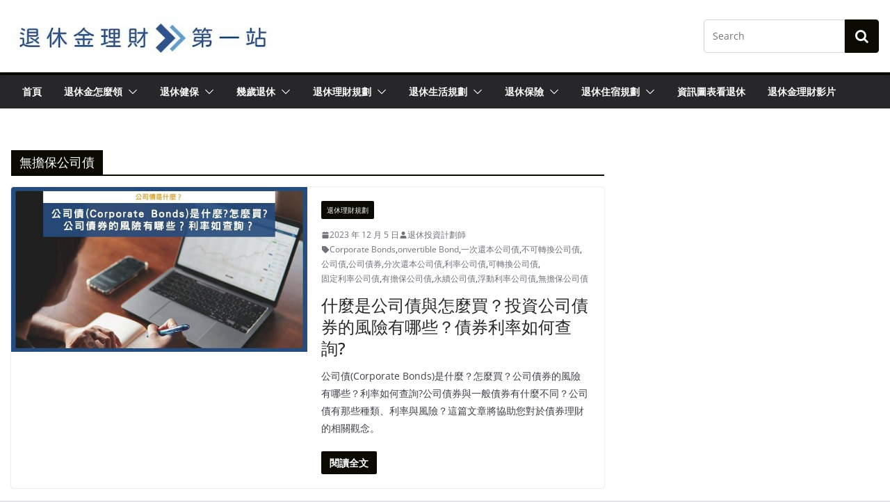

--- FILE ---
content_type: text/html; charset=UTF-8
request_url: https://pension.tw/tag/%E7%84%A1%E6%93%94%E4%BF%9D%E5%85%AC%E5%8F%B8%E5%82%B5/
body_size: 37010
content:
		<!doctype html>
		<html lang="zh-TW">
		
<head><meta charset="UTF-8"/><script>if(navigator.userAgent.match(/MSIE|Internet Explorer/i)||navigator.userAgent.match(/Trident\/7\..*?rv:11/i)){var href=document.location.href;if(!href.match(/[?&]nowprocket/)){if(href.indexOf("?")==-1){if(href.indexOf("#")==-1){document.location.href=href+"?nowprocket=1"}else{document.location.href=href.replace("#","?nowprocket=1#")}}else{if(href.indexOf("#")==-1){document.location.href=href+"&nowprocket=1"}else{document.location.href=href.replace("#","&nowprocket=1#")}}}}</script><script>class RocketLazyLoadScripts{constructor(){this.v="1.2.3",this.triggerEvents=["keydown","mousedown","mousemove","touchmove","touchstart","touchend","wheel"],this.userEventHandler=this._triggerListener.bind(this),this.touchStartHandler=this._onTouchStart.bind(this),this.touchMoveHandler=this._onTouchMove.bind(this),this.touchEndHandler=this._onTouchEnd.bind(this),this.clickHandler=this._onClick.bind(this),this.interceptedClicks=[],window.addEventListener("pageshow",t=>{this.persisted=t.persisted}),window.addEventListener("DOMContentLoaded",()=>{this._preconnect3rdParties()}),this.delayedScripts={normal:[],async:[],defer:[]},this.trash=[],this.allJQueries=[]}_addUserInteractionListener(t){if(document.hidden){t._triggerListener();return}this.triggerEvents.forEach(e=>window.addEventListener(e,t.userEventHandler,{passive:!0})),window.addEventListener("touchstart",t.touchStartHandler,{passive:!0}),window.addEventListener("mousedown",t.touchStartHandler),document.addEventListener("visibilitychange",t.userEventHandler)}_removeUserInteractionListener(){this.triggerEvents.forEach(t=>window.removeEventListener(t,this.userEventHandler,{passive:!0})),document.removeEventListener("visibilitychange",this.userEventHandler)}_onTouchStart(t){"HTML"!==t.target.tagName&&(window.addEventListener("touchend",this.touchEndHandler),window.addEventListener("mouseup",this.touchEndHandler),window.addEventListener("touchmove",this.touchMoveHandler,{passive:!0}),window.addEventListener("mousemove",this.touchMoveHandler),t.target.addEventListener("click",this.clickHandler),this._renameDOMAttribute(t.target,"onclick","rocket-onclick"),this._pendingClickStarted())}_onTouchMove(t){window.removeEventListener("touchend",this.touchEndHandler),window.removeEventListener("mouseup",this.touchEndHandler),window.removeEventListener("touchmove",this.touchMoveHandler,{passive:!0}),window.removeEventListener("mousemove",this.touchMoveHandler),t.target.removeEventListener("click",this.clickHandler),this._renameDOMAttribute(t.target,"rocket-onclick","onclick"),this._pendingClickFinished()}_onTouchEnd(t){window.removeEventListener("touchend",this.touchEndHandler),window.removeEventListener("mouseup",this.touchEndHandler),window.removeEventListener("touchmove",this.touchMoveHandler,{passive:!0}),window.removeEventListener("mousemove",this.touchMoveHandler)}_onClick(t){t.target.removeEventListener("click",this.clickHandler),this._renameDOMAttribute(t.target,"rocket-onclick","onclick"),this.interceptedClicks.push(t),t.preventDefault(),t.stopPropagation(),t.stopImmediatePropagation(),this._pendingClickFinished()}_replayClicks(){window.removeEventListener("touchstart",this.touchStartHandler,{passive:!0}),window.removeEventListener("mousedown",this.touchStartHandler),this.interceptedClicks.forEach(t=>{t.target.dispatchEvent(new MouseEvent("click",{view:t.view,bubbles:!0,cancelable:!0}))})}_waitForPendingClicks(){return new Promise(t=>{this._isClickPending?this._pendingClickFinished=t:t()})}_pendingClickStarted(){this._isClickPending=!0}_pendingClickFinished(){this._isClickPending=!1}_renameDOMAttribute(t,e,r){t.hasAttribute&&t.hasAttribute(e)&&(event.target.setAttribute(r,event.target.getAttribute(e)),event.target.removeAttribute(e))}_triggerListener(){this._removeUserInteractionListener(this),"loading"===document.readyState?document.addEventListener("DOMContentLoaded",this._loadEverythingNow.bind(this)):this._loadEverythingNow()}_preconnect3rdParties(){let t=[];document.querySelectorAll("script[type=rocketlazyloadscript]").forEach(e=>{if(e.hasAttribute("src")){let r=new URL(e.src).origin;r!==location.origin&&t.push({src:r,crossOrigin:e.crossOrigin||"module"===e.getAttribute("data-rocket-type")})}}),t=[...new Map(t.map(t=>[JSON.stringify(t),t])).values()],this._batchInjectResourceHints(t,"preconnect")}async _loadEverythingNow(){this.lastBreath=Date.now(),this._delayEventListeners(this),this._delayJQueryReady(this),this._handleDocumentWrite(),this._registerAllDelayedScripts(),this._preloadAllScripts(),await this._loadScriptsFromList(this.delayedScripts.normal),await this._loadScriptsFromList(this.delayedScripts.defer),await this._loadScriptsFromList(this.delayedScripts.async);try{await this._triggerDOMContentLoaded(),await this._triggerWindowLoad()}catch(t){console.error(t)}window.dispatchEvent(new Event("rocket-allScriptsLoaded")),this._waitForPendingClicks().then(()=>{this._replayClicks()}),this._emptyTrash()}_registerAllDelayedScripts(){document.querySelectorAll("script[type=rocketlazyloadscript]").forEach(t=>{t.hasAttribute("data-rocket-src")?t.hasAttribute("async")&&!1!==t.async?this.delayedScripts.async.push(t):t.hasAttribute("defer")&&!1!==t.defer||"module"===t.getAttribute("data-rocket-type")?this.delayedScripts.defer.push(t):this.delayedScripts.normal.push(t):this.delayedScripts.normal.push(t)})}async _transformScript(t){return new Promise((await this._littleBreath(),navigator.userAgent.indexOf("Firefox/")>0||""===navigator.vendor)?e=>{let r=document.createElement("script");[...t.attributes].forEach(t=>{let e=t.nodeName;"type"!==e&&("data-rocket-type"===e&&(e="type"),"data-rocket-src"===e&&(e="src"),r.setAttribute(e,t.nodeValue))}),t.text&&(r.text=t.text),r.hasAttribute("src")?(r.addEventListener("load",e),r.addEventListener("error",e)):(r.text=t.text,e());try{t.parentNode.replaceChild(r,t)}catch(i){e()}}:async e=>{function r(){t.setAttribute("data-rocket-status","failed"),e()}try{let i=t.getAttribute("data-rocket-type"),n=t.getAttribute("data-rocket-src");t.text,i?(t.type=i,t.removeAttribute("data-rocket-type")):t.removeAttribute("type"),t.addEventListener("load",function r(){t.setAttribute("data-rocket-status","executed"),e()}),t.addEventListener("error",r),n?(t.removeAttribute("data-rocket-src"),t.src=n):t.src="data:text/javascript;base64,"+window.btoa(unescape(encodeURIComponent(t.text)))}catch(s){r()}})}async _loadScriptsFromList(t){let e=t.shift();return e&&e.isConnected?(await this._transformScript(e),this._loadScriptsFromList(t)):Promise.resolve()}_preloadAllScripts(){this._batchInjectResourceHints([...this.delayedScripts.normal,...this.delayedScripts.defer,...this.delayedScripts.async],"preload")}_batchInjectResourceHints(t,e){var r=document.createDocumentFragment();t.forEach(t=>{let i=t.getAttribute&&t.getAttribute("data-rocket-src")||t.src;if(i){let n=document.createElement("link");n.href=i,n.rel=e,"preconnect"!==e&&(n.as="script"),t.getAttribute&&"module"===t.getAttribute("data-rocket-type")&&(n.crossOrigin=!0),t.crossOrigin&&(n.crossOrigin=t.crossOrigin),t.integrity&&(n.integrity=t.integrity),r.appendChild(n),this.trash.push(n)}}),document.head.appendChild(r)}_delayEventListeners(t){let e={};function r(t,r){!function t(r){!e[r]&&(e[r]={originalFunctions:{add:r.addEventListener,remove:r.removeEventListener},eventsToRewrite:[]},r.addEventListener=function(){arguments[0]=i(arguments[0]),e[r].originalFunctions.add.apply(r,arguments)},r.removeEventListener=function(){arguments[0]=i(arguments[0]),e[r].originalFunctions.remove.apply(r,arguments)});function i(t){return e[r].eventsToRewrite.indexOf(t)>=0?"rocket-"+t:t}}(t),e[t].eventsToRewrite.push(r)}function i(t,e){let r=t[e];Object.defineProperty(t,e,{get:()=>r||function(){},set(i){t["rocket"+e]=r=i}})}r(document,"DOMContentLoaded"),r(window,"DOMContentLoaded"),r(window,"load"),r(window,"pageshow"),r(document,"readystatechange"),i(document,"onreadystatechange"),i(window,"onload"),i(window,"onpageshow")}_delayJQueryReady(t){let e;function r(r){if(r&&r.fn&&!t.allJQueries.includes(r)){r.fn.ready=r.fn.init.prototype.ready=function(e){return t.domReadyFired?e.bind(document)(r):document.addEventListener("rocket-DOMContentLoaded",()=>e.bind(document)(r)),r([])};let i=r.fn.on;r.fn.on=r.fn.init.prototype.on=function(){if(this[0]===window){function t(t){return t.split(" ").map(t=>"load"===t||0===t.indexOf("load.")?"rocket-jquery-load":t).join(" ")}"string"==typeof arguments[0]||arguments[0]instanceof String?arguments[0]=t(arguments[0]):"object"==typeof arguments[0]&&Object.keys(arguments[0]).forEach(e=>{let r=arguments[0][e];delete arguments[0][e],arguments[0][t(e)]=r})}return i.apply(this,arguments),this},t.allJQueries.push(r)}e=r}r(window.jQuery),Object.defineProperty(window,"jQuery",{get:()=>e,set(t){r(t)}})}async _triggerDOMContentLoaded(){this.domReadyFired=!0,await this._littleBreath(),document.dispatchEvent(new Event("rocket-DOMContentLoaded")),await this._littleBreath(),window.dispatchEvent(new Event("rocket-DOMContentLoaded")),await this._littleBreath(),document.dispatchEvent(new Event("rocket-readystatechange")),await this._littleBreath(),document.rocketonreadystatechange&&document.rocketonreadystatechange()}async _triggerWindowLoad(){await this._littleBreath(),window.dispatchEvent(new Event("rocket-load")),await this._littleBreath(),window.rocketonload&&window.rocketonload(),await this._littleBreath(),this.allJQueries.forEach(t=>t(window).trigger("rocket-jquery-load")),await this._littleBreath();let t=new Event("rocket-pageshow");t.persisted=this.persisted,window.dispatchEvent(t),await this._littleBreath(),window.rocketonpageshow&&window.rocketonpageshow({persisted:this.persisted})}_handleDocumentWrite(){let t=new Map;document.write=document.writeln=function(e){let r=document.currentScript;r||console.error("WPRocket unable to document.write this: "+e);let i=document.createRange(),n=r.parentElement,s=t.get(r);void 0===s&&(s=r.nextSibling,t.set(r,s));let a=document.createDocumentFragment();i.setStart(a,0),a.appendChild(i.createContextualFragment(e)),n.insertBefore(a,s)}}async _littleBreath(){Date.now()-this.lastBreath>45&&(await this._requestAnimFrame(),this.lastBreath=Date.now())}async _requestAnimFrame(){return document.hidden?new Promise(t=>setTimeout(t)):new Promise(t=>requestAnimationFrame(t))}_emptyTrash(){this.trash.forEach(t=>t.remove())}static run(){let t=new RocketLazyLoadScripts;t._addUserInteractionListener(t)}}RocketLazyLoadScripts.run();</script>

			
		<meta name="viewport" content="width=device-width, initial-scale=1">
		<link rel="profile" href="https://gmpg.org/xfn/11" />
		
	<script type="rocketlazyloadscript"> var ajaxurl = 'https://pension.tw/wp-admin/admin-ajax.php'; </script><meta name='robots' content='index, follow, max-image-preview:large, max-snippet:-1, max-video-preview:-1' />

	<!-- This site is optimized with the Yoast SEO plugin v26.8 - https://yoast.com/product/yoast-seo-wordpress/ -->
	<title>無擔保公司債 是什麼? 2025年無擔保公司債 在PTT與Dcard上討論退休理財文章都在退休金理財第一站</title>
	<meta name="description" content="無擔保公司債 是什麼? 2025年無擔保公司債 在PTT與Dcard上找討論文章或議題嗎?所有資訊都在退休金理財第一站。" />
	<link rel="canonical" href="https://pension.tw/tag/無擔保公司債/" />
	<meta property="og:locale" content="zh_TW" />
	<meta property="og:type" content="article" />
	<meta property="og:title" content="無擔保公司債 是什麼? 2025年無擔保公司債 在PTT與Dcard上討論退休理財文章都在退休金理財第一站" />
	<meta property="og:description" content="無擔保公司債 是什麼? 2025年無擔保公司債 在PTT與Dcard上找討論文章或議題嗎?所有資訊都在退休金理財第一站。" />
	<meta property="og:url" content="https://pension.tw/tag/無擔保公司債/" />
	<meta property="og:site_name" content="退休金理財第一站" />
	<meta name="twitter:card" content="summary_large_image" />
	<script type="application/ld+json" class="yoast-schema-graph">{"@context":"https://schema.org","@graph":[{"@type":"CollectionPage","@id":"https://pension.tw/tag/%e7%84%a1%e6%93%94%e4%bf%9d%e5%85%ac%e5%8f%b8%e5%82%b5/","url":"https://pension.tw/tag/%e7%84%a1%e6%93%94%e4%bf%9d%e5%85%ac%e5%8f%b8%e5%82%b5/","name":"無擔保公司債 是什麼? 2025年無擔保公司債 在PTT與Dcard上討論退休理財文章都在退休金理財第一站","isPartOf":{"@id":"https://pension.tw/#website"},"primaryImageOfPage":{"@id":"https://pension.tw/tag/%e7%84%a1%e6%93%94%e4%bf%9d%e5%85%ac%e5%8f%b8%e5%82%b5/#primaryimage"},"image":{"@id":"https://pension.tw/tag/%e7%84%a1%e6%93%94%e4%bf%9d%e5%85%ac%e5%8f%b8%e5%82%b5/#primaryimage"},"thumbnailUrl":"https://pension.tw/wp-content/uploads/2023/05/公司稅.jpg","description":"無擔保公司債 是什麼? 2025年無擔保公司債 在PTT與Dcard上找討論文章或議題嗎?所有資訊都在退休金理財第一站。","breadcrumb":{"@id":"https://pension.tw/tag/%e7%84%a1%e6%93%94%e4%bf%9d%e5%85%ac%e5%8f%b8%e5%82%b5/#breadcrumb"},"inLanguage":"zh-TW"},{"@type":"ImageObject","inLanguage":"zh-TW","@id":"https://pension.tw/tag/%e7%84%a1%e6%93%94%e4%bf%9d%e5%85%ac%e5%8f%b8%e5%82%b5/#primaryimage","url":"https://pension.tw/wp-content/uploads/2023/05/公司稅.jpg","contentUrl":"https://pension.tw/wp-content/uploads/2023/05/公司稅.jpg","width":800,"height":450,"caption":"公司稅"},{"@type":"BreadcrumbList","@id":"https://pension.tw/tag/%e7%84%a1%e6%93%94%e4%bf%9d%e5%85%ac%e5%8f%b8%e5%82%b5/#breadcrumb","itemListElement":[{"@type":"ListItem","position":1,"name":"首頁","item":"https://pension.tw/"},{"@type":"ListItem","position":2,"name":"無擔保公司債"}]},{"@type":"WebSite","@id":"https://pension.tw/#website","url":"https://pension.tw/","name":"退休金理財第一站","description":"","publisher":{"@id":"https://pension.tw/#organization"},"potentialAction":[{"@type":"SearchAction","target":{"@type":"EntryPoint","urlTemplate":"https://pension.tw/?s={search_term_string}"},"query-input":{"@type":"PropertyValueSpecification","valueRequired":true,"valueName":"search_term_string"}}],"inLanguage":"zh-TW"},{"@type":"Organization","@id":"https://pension.tw/#organization","name":"退休金理財第一站","url":"https://pension.tw/","logo":{"@type":"ImageObject","inLanguage":"zh-TW","@id":"https://pension.tw/#/schema/logo/image/","url":"https://pension.tw/wp-content/uploads/2022/04/pension-logo.jpg","contentUrl":"https://pension.tw/wp-content/uploads/2022/04/pension-logo.jpg","width":400,"height":60,"caption":"退休金理財第一站"},"image":{"@id":"https://pension.tw/#/schema/logo/image/"}}]}</script>
	<!-- / Yoast SEO plugin. -->


<link rel='dns-prefetch' href='//www.googletagmanager.com' />

<link rel="alternate" type="application/rss+xml" title="訂閱《退休金理財第一站》&raquo; 資訊提供" href="https://pension.tw/feed/" />
<link rel="alternate" type="application/rss+xml" title="訂閱《退休金理財第一站》&raquo; 留言的資訊提供" href="https://pension.tw/comments/feed/" />
<link rel="alternate" type="application/rss+xml" title="訂閱《退休金理財第一站》&raquo; 標籤〈無擔保公司債〉的資訊提供" href="https://pension.tw/tag/%e7%84%a1%e6%93%94%e4%bf%9d%e5%85%ac%e5%8f%b8%e5%82%b5/feed/" />
<!-- pension.tw is managing ads with Advanced Ads 1.37.2 – https://wpadvancedads.com/ --><!--noptimize--><script id="pensi-ready">
			window.advanced_ads_ready=function(e,a){a=a||"complete";var d=function(e){return"interactive"===a?"loading"!==e:"complete"===e};d(document.readyState)?e():document.addEventListener("readystatechange",(function(a){d(a.target.readyState)&&e()}),{once:"interactive"===a})},window.advanced_ads_ready_queue=window.advanced_ads_ready_queue||[];		</script>
		<!--/noptimize--><style id='wp-img-auto-sizes-contain-inline-css' type='text/css'>
img:is([sizes=auto i],[sizes^="auto," i]){contain-intrinsic-size:3000px 1500px}
/*# sourceURL=wp-img-auto-sizes-contain-inline-css */
</style>
<link data-minify="1" rel='stylesheet' id='bdt-uikit-css' href='https://pension.tw/wp-content/cache/min/1/wp-content/plugins/bdthemes-element-pack/assets/css/bdt-uikit.css?ver=1704469275' type='text/css' media='all' />
<link data-minify="1" rel='stylesheet' id='ep-helper-css' href='https://pension.tw/wp-content/cache/min/1/wp-content/plugins/bdthemes-element-pack/assets/css/ep-helper.css?ver=1704469275' type='text/css' media='all' />
<style id='wp-emoji-styles-inline-css' type='text/css'>

	img.wp-smiley, img.emoji {
		display: inline !important;
		border: none !important;
		box-shadow: none !important;
		height: 1em !important;
		width: 1em !important;
		margin: 0 0.07em !important;
		vertical-align: -0.1em !important;
		background: none !important;
		padding: 0 !important;
	}
/*# sourceURL=wp-emoji-styles-inline-css */
</style>
<link rel='stylesheet' id='wp-block-library-css' href='https://pension.tw/wp-includes/css/dist/block-library/style.min.css?ver=6.9' type='text/css' media='all' />
<style id='global-styles-inline-css' type='text/css'>
:root{--wp--preset--aspect-ratio--square: 1;--wp--preset--aspect-ratio--4-3: 4/3;--wp--preset--aspect-ratio--3-4: 3/4;--wp--preset--aspect-ratio--3-2: 3/2;--wp--preset--aspect-ratio--2-3: 2/3;--wp--preset--aspect-ratio--16-9: 16/9;--wp--preset--aspect-ratio--9-16: 9/16;--wp--preset--color--black: #000000;--wp--preset--color--cyan-bluish-gray: #abb8c3;--wp--preset--color--white: #ffffff;--wp--preset--color--pale-pink: #f78da7;--wp--preset--color--vivid-red: #cf2e2e;--wp--preset--color--luminous-vivid-orange: #ff6900;--wp--preset--color--luminous-vivid-amber: #fcb900;--wp--preset--color--light-green-cyan: #7bdcb5;--wp--preset--color--vivid-green-cyan: #00d084;--wp--preset--color--pale-cyan-blue: #8ed1fc;--wp--preset--color--vivid-cyan-blue: #0693e3;--wp--preset--color--vivid-purple: #9b51e0;--wp--preset--gradient--vivid-cyan-blue-to-vivid-purple: linear-gradient(135deg,rgb(6,147,227) 0%,rgb(155,81,224) 100%);--wp--preset--gradient--light-green-cyan-to-vivid-green-cyan: linear-gradient(135deg,rgb(122,220,180) 0%,rgb(0,208,130) 100%);--wp--preset--gradient--luminous-vivid-amber-to-luminous-vivid-orange: linear-gradient(135deg,rgb(252,185,0) 0%,rgb(255,105,0) 100%);--wp--preset--gradient--luminous-vivid-orange-to-vivid-red: linear-gradient(135deg,rgb(255,105,0) 0%,rgb(207,46,46) 100%);--wp--preset--gradient--very-light-gray-to-cyan-bluish-gray: linear-gradient(135deg,rgb(238,238,238) 0%,rgb(169,184,195) 100%);--wp--preset--gradient--cool-to-warm-spectrum: linear-gradient(135deg,rgb(74,234,220) 0%,rgb(151,120,209) 20%,rgb(207,42,186) 40%,rgb(238,44,130) 60%,rgb(251,105,98) 80%,rgb(254,248,76) 100%);--wp--preset--gradient--blush-light-purple: linear-gradient(135deg,rgb(255,206,236) 0%,rgb(152,150,240) 100%);--wp--preset--gradient--blush-bordeaux: linear-gradient(135deg,rgb(254,205,165) 0%,rgb(254,45,45) 50%,rgb(107,0,62) 100%);--wp--preset--gradient--luminous-dusk: linear-gradient(135deg,rgb(255,203,112) 0%,rgb(199,81,192) 50%,rgb(65,88,208) 100%);--wp--preset--gradient--pale-ocean: linear-gradient(135deg,rgb(255,245,203) 0%,rgb(182,227,212) 50%,rgb(51,167,181) 100%);--wp--preset--gradient--electric-grass: linear-gradient(135deg,rgb(202,248,128) 0%,rgb(113,206,126) 100%);--wp--preset--gradient--midnight: linear-gradient(135deg,rgb(2,3,129) 0%,rgb(40,116,252) 100%);--wp--preset--font-size--small: 13px;--wp--preset--font-size--medium: 20px;--wp--preset--font-size--large: 36px;--wp--preset--font-size--x-large: 42px;--wp--preset--spacing--20: 0.44rem;--wp--preset--spacing--30: 0.67rem;--wp--preset--spacing--40: 1rem;--wp--preset--spacing--50: 1.5rem;--wp--preset--spacing--60: 2.25rem;--wp--preset--spacing--70: 3.38rem;--wp--preset--spacing--80: 5.06rem;--wp--preset--shadow--natural: 6px 6px 9px rgba(0, 0, 0, 0.2);--wp--preset--shadow--deep: 12px 12px 50px rgba(0, 0, 0, 0.4);--wp--preset--shadow--sharp: 6px 6px 0px rgba(0, 0, 0, 0.2);--wp--preset--shadow--outlined: 6px 6px 0px -3px rgb(255, 255, 255), 6px 6px rgb(0, 0, 0);--wp--preset--shadow--crisp: 6px 6px 0px rgb(0, 0, 0);}:where(body) { margin: 0; }.wp-site-blocks > .alignleft { float: left; margin-right: 2em; }.wp-site-blocks > .alignright { float: right; margin-left: 2em; }.wp-site-blocks > .aligncenter { justify-content: center; margin-left: auto; margin-right: auto; }:where(.wp-site-blocks) > * { margin-block-start: 24px; margin-block-end: 0; }:where(.wp-site-blocks) > :first-child { margin-block-start: 0; }:where(.wp-site-blocks) > :last-child { margin-block-end: 0; }:root { --wp--style--block-gap: 24px; }:root :where(.is-layout-flow) > :first-child{margin-block-start: 0;}:root :where(.is-layout-flow) > :last-child{margin-block-end: 0;}:root :where(.is-layout-flow) > *{margin-block-start: 24px;margin-block-end: 0;}:root :where(.is-layout-constrained) > :first-child{margin-block-start: 0;}:root :where(.is-layout-constrained) > :last-child{margin-block-end: 0;}:root :where(.is-layout-constrained) > *{margin-block-start: 24px;margin-block-end: 0;}:root :where(.is-layout-flex){gap: 24px;}:root :where(.is-layout-grid){gap: 24px;}.is-layout-flow > .alignleft{float: left;margin-inline-start: 0;margin-inline-end: 2em;}.is-layout-flow > .alignright{float: right;margin-inline-start: 2em;margin-inline-end: 0;}.is-layout-flow > .aligncenter{margin-left: auto !important;margin-right: auto !important;}.is-layout-constrained > .alignleft{float: left;margin-inline-start: 0;margin-inline-end: 2em;}.is-layout-constrained > .alignright{float: right;margin-inline-start: 2em;margin-inline-end: 0;}.is-layout-constrained > .aligncenter{margin-left: auto !important;margin-right: auto !important;}.is-layout-constrained > :where(:not(.alignleft):not(.alignright):not(.alignfull)){margin-left: auto !important;margin-right: auto !important;}body .is-layout-flex{display: flex;}.is-layout-flex{flex-wrap: wrap;align-items: center;}.is-layout-flex > :is(*, div){margin: 0;}body .is-layout-grid{display: grid;}.is-layout-grid > :is(*, div){margin: 0;}body{padding-top: 0px;padding-right: 0px;padding-bottom: 0px;padding-left: 0px;}a:where(:not(.wp-element-button)){text-decoration: underline;}:root :where(.wp-element-button, .wp-block-button__link){background-color: #32373c;border-width: 0;color: #fff;font-family: inherit;font-size: inherit;font-style: inherit;font-weight: inherit;letter-spacing: inherit;line-height: inherit;padding-top: calc(0.667em + 2px);padding-right: calc(1.333em + 2px);padding-bottom: calc(0.667em + 2px);padding-left: calc(1.333em + 2px);text-decoration: none;text-transform: inherit;}.has-black-color{color: var(--wp--preset--color--black) !important;}.has-cyan-bluish-gray-color{color: var(--wp--preset--color--cyan-bluish-gray) !important;}.has-white-color{color: var(--wp--preset--color--white) !important;}.has-pale-pink-color{color: var(--wp--preset--color--pale-pink) !important;}.has-vivid-red-color{color: var(--wp--preset--color--vivid-red) !important;}.has-luminous-vivid-orange-color{color: var(--wp--preset--color--luminous-vivid-orange) !important;}.has-luminous-vivid-amber-color{color: var(--wp--preset--color--luminous-vivid-amber) !important;}.has-light-green-cyan-color{color: var(--wp--preset--color--light-green-cyan) !important;}.has-vivid-green-cyan-color{color: var(--wp--preset--color--vivid-green-cyan) !important;}.has-pale-cyan-blue-color{color: var(--wp--preset--color--pale-cyan-blue) !important;}.has-vivid-cyan-blue-color{color: var(--wp--preset--color--vivid-cyan-blue) !important;}.has-vivid-purple-color{color: var(--wp--preset--color--vivid-purple) !important;}.has-black-background-color{background-color: var(--wp--preset--color--black) !important;}.has-cyan-bluish-gray-background-color{background-color: var(--wp--preset--color--cyan-bluish-gray) !important;}.has-white-background-color{background-color: var(--wp--preset--color--white) !important;}.has-pale-pink-background-color{background-color: var(--wp--preset--color--pale-pink) !important;}.has-vivid-red-background-color{background-color: var(--wp--preset--color--vivid-red) !important;}.has-luminous-vivid-orange-background-color{background-color: var(--wp--preset--color--luminous-vivid-orange) !important;}.has-luminous-vivid-amber-background-color{background-color: var(--wp--preset--color--luminous-vivid-amber) !important;}.has-light-green-cyan-background-color{background-color: var(--wp--preset--color--light-green-cyan) !important;}.has-vivid-green-cyan-background-color{background-color: var(--wp--preset--color--vivid-green-cyan) !important;}.has-pale-cyan-blue-background-color{background-color: var(--wp--preset--color--pale-cyan-blue) !important;}.has-vivid-cyan-blue-background-color{background-color: var(--wp--preset--color--vivid-cyan-blue) !important;}.has-vivid-purple-background-color{background-color: var(--wp--preset--color--vivid-purple) !important;}.has-black-border-color{border-color: var(--wp--preset--color--black) !important;}.has-cyan-bluish-gray-border-color{border-color: var(--wp--preset--color--cyan-bluish-gray) !important;}.has-white-border-color{border-color: var(--wp--preset--color--white) !important;}.has-pale-pink-border-color{border-color: var(--wp--preset--color--pale-pink) !important;}.has-vivid-red-border-color{border-color: var(--wp--preset--color--vivid-red) !important;}.has-luminous-vivid-orange-border-color{border-color: var(--wp--preset--color--luminous-vivid-orange) !important;}.has-luminous-vivid-amber-border-color{border-color: var(--wp--preset--color--luminous-vivid-amber) !important;}.has-light-green-cyan-border-color{border-color: var(--wp--preset--color--light-green-cyan) !important;}.has-vivid-green-cyan-border-color{border-color: var(--wp--preset--color--vivid-green-cyan) !important;}.has-pale-cyan-blue-border-color{border-color: var(--wp--preset--color--pale-cyan-blue) !important;}.has-vivid-cyan-blue-border-color{border-color: var(--wp--preset--color--vivid-cyan-blue) !important;}.has-vivid-purple-border-color{border-color: var(--wp--preset--color--vivid-purple) !important;}.has-vivid-cyan-blue-to-vivid-purple-gradient-background{background: var(--wp--preset--gradient--vivid-cyan-blue-to-vivid-purple) !important;}.has-light-green-cyan-to-vivid-green-cyan-gradient-background{background: var(--wp--preset--gradient--light-green-cyan-to-vivid-green-cyan) !important;}.has-luminous-vivid-amber-to-luminous-vivid-orange-gradient-background{background: var(--wp--preset--gradient--luminous-vivid-amber-to-luminous-vivid-orange) !important;}.has-luminous-vivid-orange-to-vivid-red-gradient-background{background: var(--wp--preset--gradient--luminous-vivid-orange-to-vivid-red) !important;}.has-very-light-gray-to-cyan-bluish-gray-gradient-background{background: var(--wp--preset--gradient--very-light-gray-to-cyan-bluish-gray) !important;}.has-cool-to-warm-spectrum-gradient-background{background: var(--wp--preset--gradient--cool-to-warm-spectrum) !important;}.has-blush-light-purple-gradient-background{background: var(--wp--preset--gradient--blush-light-purple) !important;}.has-blush-bordeaux-gradient-background{background: var(--wp--preset--gradient--blush-bordeaux) !important;}.has-luminous-dusk-gradient-background{background: var(--wp--preset--gradient--luminous-dusk) !important;}.has-pale-ocean-gradient-background{background: var(--wp--preset--gradient--pale-ocean) !important;}.has-electric-grass-gradient-background{background: var(--wp--preset--gradient--electric-grass) !important;}.has-midnight-gradient-background{background: var(--wp--preset--gradient--midnight) !important;}.has-small-font-size{font-size: var(--wp--preset--font-size--small) !important;}.has-medium-font-size{font-size: var(--wp--preset--font-size--medium) !important;}.has-large-font-size{font-size: var(--wp--preset--font-size--large) !important;}.has-x-large-font-size{font-size: var(--wp--preset--font-size--x-large) !important;}
/*# sourceURL=global-styles-inline-css */
</style>

<link data-minify="1" rel='stylesheet' id='unslider-css-css' href='https://pension.tw/wp-content/cache/min/1/wp-content/plugins/advanced-ads-slider/public/assets/css/unslider.css?ver=1704469275' type='text/css' media='all' />
<link data-minify="1" rel='stylesheet' id='slider-css-css' href='https://pension.tw/wp-content/cache/min/1/wp-content/plugins/advanced-ads-slider/public/assets/css/slider.css?ver=1704469275' type='text/css' media='all' />
<link data-minify="1" rel='stylesheet' id='dashicons-css' href='https://pension.tw/wp-content/cache/min/1/wp-includes/css/dashicons.min.css?ver=1704469275' type='text/css' media='all' />
<link data-minify="1" rel='stylesheet' id='everest-forms-general-css' href='https://pension.tw/wp-content/cache/min/1/wp-content/plugins/everest-forms/assets/css/everest-forms.css?ver=1704469275' type='text/css' media='all' />
<style id='extendify-gutenberg-patterns-and-templates-utilities-inline-css' type='text/css'>
.ext-absolute{position:absolute!important}.ext-relative{position:relative!important}.ext-top-base{top:var(--wp--style--block-gap,1.75rem)!important}.ext-top-lg{top:var(--extendify--spacing--large,3rem)!important}.ext--top-base{top:calc(var(--wp--style--block-gap, 1.75rem)*-1)!important}.ext--top-lg{top:calc(var(--extendify--spacing--large, 3rem)*-1)!important}.ext-right-base{right:var(--wp--style--block-gap,1.75rem)!important}.ext-right-lg{right:var(--extendify--spacing--large,3rem)!important}.ext--right-base{right:calc(var(--wp--style--block-gap, 1.75rem)*-1)!important}.ext--right-lg{right:calc(var(--extendify--spacing--large, 3rem)*-1)!important}.ext-bottom-base{bottom:var(--wp--style--block-gap,1.75rem)!important}.ext-bottom-lg{bottom:var(--extendify--spacing--large,3rem)!important}.ext--bottom-base{bottom:calc(var(--wp--style--block-gap, 1.75rem)*-1)!important}.ext--bottom-lg{bottom:calc(var(--extendify--spacing--large, 3rem)*-1)!important}.ext-left-base{left:var(--wp--style--block-gap,1.75rem)!important}.ext-left-lg{left:var(--extendify--spacing--large,3rem)!important}.ext--left-base{left:calc(var(--wp--style--block-gap, 1.75rem)*-1)!important}.ext--left-lg{left:calc(var(--extendify--spacing--large, 3rem)*-1)!important}.ext-order-1{order:1!important}.ext-order-2{order:2!important}.ext-col-auto{grid-column:auto!important}.ext-col-span-1{grid-column:span 1/span 1!important}.ext-col-span-2{grid-column:span 2/span 2!important}.ext-col-span-3{grid-column:span 3/span 3!important}.ext-col-span-4{grid-column:span 4/span 4!important}.ext-col-span-5{grid-column:span 5/span 5!important}.ext-col-span-6{grid-column:span 6/span 6!important}.ext-col-span-7{grid-column:span 7/span 7!important}.ext-col-span-8{grid-column:span 8/span 8!important}.ext-col-span-9{grid-column:span 9/span 9!important}.ext-col-span-10{grid-column:span 10/span 10!important}.ext-col-span-11{grid-column:span 11/span 11!important}.ext-col-span-12{grid-column:span 12/span 12!important}.ext-col-span-full{grid-column:1/-1!important}.ext-col-start-1{grid-column-start:1!important}.ext-col-start-2{grid-column-start:2!important}.ext-col-start-3{grid-column-start:3!important}.ext-col-start-4{grid-column-start:4!important}.ext-col-start-5{grid-column-start:5!important}.ext-col-start-6{grid-column-start:6!important}.ext-col-start-7{grid-column-start:7!important}.ext-col-start-8{grid-column-start:8!important}.ext-col-start-9{grid-column-start:9!important}.ext-col-start-10{grid-column-start:10!important}.ext-col-start-11{grid-column-start:11!important}.ext-col-start-12{grid-column-start:12!important}.ext-col-start-13{grid-column-start:13!important}.ext-col-start-auto{grid-column-start:auto!important}.ext-col-end-1{grid-column-end:1!important}.ext-col-end-2{grid-column-end:2!important}.ext-col-end-3{grid-column-end:3!important}.ext-col-end-4{grid-column-end:4!important}.ext-col-end-5{grid-column-end:5!important}.ext-col-end-6{grid-column-end:6!important}.ext-col-end-7{grid-column-end:7!important}.ext-col-end-8{grid-column-end:8!important}.ext-col-end-9{grid-column-end:9!important}.ext-col-end-10{grid-column-end:10!important}.ext-col-end-11{grid-column-end:11!important}.ext-col-end-12{grid-column-end:12!important}.ext-col-end-13{grid-column-end:13!important}.ext-col-end-auto{grid-column-end:auto!important}.ext-row-auto{grid-row:auto!important}.ext-row-span-1{grid-row:span 1/span 1!important}.ext-row-span-2{grid-row:span 2/span 2!important}.ext-row-span-3{grid-row:span 3/span 3!important}.ext-row-span-4{grid-row:span 4/span 4!important}.ext-row-span-5{grid-row:span 5/span 5!important}.ext-row-span-6{grid-row:span 6/span 6!important}.ext-row-span-full{grid-row:1/-1!important}.ext-row-start-1{grid-row-start:1!important}.ext-row-start-2{grid-row-start:2!important}.ext-row-start-3{grid-row-start:3!important}.ext-row-start-4{grid-row-start:4!important}.ext-row-start-5{grid-row-start:5!important}.ext-row-start-6{grid-row-start:6!important}.ext-row-start-7{grid-row-start:7!important}.ext-row-start-auto{grid-row-start:auto!important}.ext-row-end-1{grid-row-end:1!important}.ext-row-end-2{grid-row-end:2!important}.ext-row-end-3{grid-row-end:3!important}.ext-row-end-4{grid-row-end:4!important}.ext-row-end-5{grid-row-end:5!important}.ext-row-end-6{grid-row-end:6!important}.ext-row-end-7{grid-row-end:7!important}.ext-row-end-auto{grid-row-end:auto!important}.ext-m-0:not([style*=margin]){margin:0!important}.ext-m-auto:not([style*=margin]){margin:auto!important}.ext-m-base:not([style*=margin]){margin:var(--wp--style--block-gap,1.75rem)!important}.ext-m-lg:not([style*=margin]){margin:var(--extendify--spacing--large,3rem)!important}.ext--m-base:not([style*=margin]){margin:calc(var(--wp--style--block-gap, 1.75rem)*-1)!important}.ext--m-lg:not([style*=margin]){margin:calc(var(--extendify--spacing--large, 3rem)*-1)!important}.ext-mx-0:not([style*=margin]){margin-left:0!important;margin-right:0!important}.ext-mx-auto:not([style*=margin]){margin-left:auto!important;margin-right:auto!important}.ext-mx-base:not([style*=margin]){margin-left:var(--wp--style--block-gap,1.75rem)!important;margin-right:var(--wp--style--block-gap,1.75rem)!important}.ext-mx-lg:not([style*=margin]){margin-left:var(--extendify--spacing--large,3rem)!important;margin-right:var(--extendify--spacing--large,3rem)!important}.ext--mx-base:not([style*=margin]){margin-left:calc(var(--wp--style--block-gap, 1.75rem)*-1)!important;margin-right:calc(var(--wp--style--block-gap, 1.75rem)*-1)!important}.ext--mx-lg:not([style*=margin]){margin-left:calc(var(--extendify--spacing--large, 3rem)*-1)!important;margin-right:calc(var(--extendify--spacing--large, 3rem)*-1)!important}.ext-my-0:not([style*=margin]){margin-bottom:0!important;margin-top:0!important}.ext-my-auto:not([style*=margin]){margin-bottom:auto!important;margin-top:auto!important}.ext-my-base:not([style*=margin]){margin-bottom:var(--wp--style--block-gap,1.75rem)!important;margin-top:var(--wp--style--block-gap,1.75rem)!important}.ext-my-lg:not([style*=margin]){margin-bottom:var(--extendify--spacing--large,3rem)!important;margin-top:var(--extendify--spacing--large,3rem)!important}.ext--my-base:not([style*=margin]){margin-bottom:calc(var(--wp--style--block-gap, 1.75rem)*-1)!important;margin-top:calc(var(--wp--style--block-gap, 1.75rem)*-1)!important}.ext--my-lg:not([style*=margin]){margin-bottom:calc(var(--extendify--spacing--large, 3rem)*-1)!important;margin-top:calc(var(--extendify--spacing--large, 3rem)*-1)!important}.ext-mt-0:not([style*=margin]){margin-top:0!important}.ext-mt-auto:not([style*=margin]){margin-top:auto!important}.ext-mt-base:not([style*=margin]){margin-top:var(--wp--style--block-gap,1.75rem)!important}.ext-mt-lg:not([style*=margin]){margin-top:var(--extendify--spacing--large,3rem)!important}.ext--mt-base:not([style*=margin]){margin-top:calc(var(--wp--style--block-gap, 1.75rem)*-1)!important}.ext--mt-lg:not([style*=margin]){margin-top:calc(var(--extendify--spacing--large, 3rem)*-1)!important}.ext-mr-0:not([style*=margin]){margin-right:0!important}.ext-mr-auto:not([style*=margin]){margin-right:auto!important}.ext-mr-base:not([style*=margin]){margin-right:var(--wp--style--block-gap,1.75rem)!important}.ext-mr-lg:not([style*=margin]){margin-right:var(--extendify--spacing--large,3rem)!important}.ext--mr-base:not([style*=margin]){margin-right:calc(var(--wp--style--block-gap, 1.75rem)*-1)!important}.ext--mr-lg:not([style*=margin]){margin-right:calc(var(--extendify--spacing--large, 3rem)*-1)!important}.ext-mb-0:not([style*=margin]){margin-bottom:0!important}.ext-mb-auto:not([style*=margin]){margin-bottom:auto!important}.ext-mb-base:not([style*=margin]){margin-bottom:var(--wp--style--block-gap,1.75rem)!important}.ext-mb-lg:not([style*=margin]){margin-bottom:var(--extendify--spacing--large,3rem)!important}.ext--mb-base:not([style*=margin]){margin-bottom:calc(var(--wp--style--block-gap, 1.75rem)*-1)!important}.ext--mb-lg:not([style*=margin]){margin-bottom:calc(var(--extendify--spacing--large, 3rem)*-1)!important}.ext-ml-0:not([style*=margin]){margin-left:0!important}.ext-ml-auto:not([style*=margin]){margin-left:auto!important}.ext-ml-base:not([style*=margin]){margin-left:var(--wp--style--block-gap,1.75rem)!important}.ext-ml-lg:not([style*=margin]){margin-left:var(--extendify--spacing--large,3rem)!important}.ext--ml-base:not([style*=margin]){margin-left:calc(var(--wp--style--block-gap, 1.75rem)*-1)!important}.ext--ml-lg:not([style*=margin]){margin-left:calc(var(--extendify--spacing--large, 3rem)*-1)!important}.ext-block{display:block!important}.ext-inline-block{display:inline-block!important}.ext-inline{display:inline!important}.ext-flex{display:flex!important}.ext-inline-flex{display:inline-flex!important}.ext-grid{display:grid!important}.ext-inline-grid{display:inline-grid!important}.ext-hidden{display:none!important}.ext-w-auto{width:auto!important}.ext-w-full{width:100%!important}.ext-max-w-full{max-width:100%!important}.ext-flex-1{flex:1 1 0%!important}.ext-flex-auto{flex:1 1 auto!important}.ext-flex-initial{flex:0 1 auto!important}.ext-flex-none{flex:none!important}.ext-flex-shrink-0{flex-shrink:0!important}.ext-flex-shrink{flex-shrink:1!important}.ext-flex-grow-0{flex-grow:0!important}.ext-flex-grow{flex-grow:1!important}.ext-list-none{list-style-type:none!important}.ext-grid-cols-1{grid-template-columns:repeat(1,minmax(0,1fr))!important}.ext-grid-cols-2{grid-template-columns:repeat(2,minmax(0,1fr))!important}.ext-grid-cols-3{grid-template-columns:repeat(3,minmax(0,1fr))!important}.ext-grid-cols-4{grid-template-columns:repeat(4,minmax(0,1fr))!important}.ext-grid-cols-5{grid-template-columns:repeat(5,minmax(0,1fr))!important}.ext-grid-cols-6{grid-template-columns:repeat(6,minmax(0,1fr))!important}.ext-grid-cols-7{grid-template-columns:repeat(7,minmax(0,1fr))!important}.ext-grid-cols-8{grid-template-columns:repeat(8,minmax(0,1fr))!important}.ext-grid-cols-9{grid-template-columns:repeat(9,minmax(0,1fr))!important}.ext-grid-cols-10{grid-template-columns:repeat(10,minmax(0,1fr))!important}.ext-grid-cols-11{grid-template-columns:repeat(11,minmax(0,1fr))!important}.ext-grid-cols-12{grid-template-columns:repeat(12,minmax(0,1fr))!important}.ext-grid-cols-none{grid-template-columns:none!important}.ext-grid-rows-1{grid-template-rows:repeat(1,minmax(0,1fr))!important}.ext-grid-rows-2{grid-template-rows:repeat(2,minmax(0,1fr))!important}.ext-grid-rows-3{grid-template-rows:repeat(3,minmax(0,1fr))!important}.ext-grid-rows-4{grid-template-rows:repeat(4,minmax(0,1fr))!important}.ext-grid-rows-5{grid-template-rows:repeat(5,minmax(0,1fr))!important}.ext-grid-rows-6{grid-template-rows:repeat(6,minmax(0,1fr))!important}.ext-grid-rows-none{grid-template-rows:none!important}.ext-flex-row{flex-direction:row!important}.ext-flex-row-reverse{flex-direction:row-reverse!important}.ext-flex-col{flex-direction:column!important}.ext-flex-col-reverse{flex-direction:column-reverse!important}.ext-flex-wrap{flex-wrap:wrap!important}.ext-flex-wrap-reverse{flex-wrap:wrap-reverse!important}.ext-flex-nowrap{flex-wrap:nowrap!important}.ext-items-start{align-items:flex-start!important}.ext-items-end{align-items:flex-end!important}.ext-items-center{align-items:center!important}.ext-items-baseline{align-items:baseline!important}.ext-items-stretch{align-items:stretch!important}.ext-justify-start{justify-content:flex-start!important}.ext-justify-end{justify-content:flex-end!important}.ext-justify-center{justify-content:center!important}.ext-justify-between{justify-content:space-between!important}.ext-justify-around{justify-content:space-around!important}.ext-justify-evenly{justify-content:space-evenly!important}.ext-justify-items-start{justify-items:start!important}.ext-justify-items-end{justify-items:end!important}.ext-justify-items-center{justify-items:center!important}.ext-justify-items-stretch{justify-items:stretch!important}.ext-gap-0{gap:0!important}.ext-gap-base{gap:var(--wp--style--block-gap,1.75rem)!important}.ext-gap-lg{gap:var(--extendify--spacing--large,3rem)!important}.ext-gap-x-0{-moz-column-gap:0!important;column-gap:0!important}.ext-gap-x-base{-moz-column-gap:var(--wp--style--block-gap,1.75rem)!important;column-gap:var(--wp--style--block-gap,1.75rem)!important}.ext-gap-x-lg{-moz-column-gap:var(--extendify--spacing--large,3rem)!important;column-gap:var(--extendify--spacing--large,3rem)!important}.ext-gap-y-0{row-gap:0!important}.ext-gap-y-base{row-gap:var(--wp--style--block-gap,1.75rem)!important}.ext-gap-y-lg{row-gap:var(--extendify--spacing--large,3rem)!important}.ext-justify-self-auto{justify-self:auto!important}.ext-justify-self-start{justify-self:start!important}.ext-justify-self-end{justify-self:end!important}.ext-justify-self-center{justify-self:center!important}.ext-justify-self-stretch{justify-self:stretch!important}.ext-rounded-none{border-radius:0!important}.ext-rounded-full{border-radius:9999px!important}.ext-rounded-t-none{border-top-left-radius:0!important;border-top-right-radius:0!important}.ext-rounded-t-full{border-top-left-radius:9999px!important;border-top-right-radius:9999px!important}.ext-rounded-r-none{border-bottom-right-radius:0!important;border-top-right-radius:0!important}.ext-rounded-r-full{border-bottom-right-radius:9999px!important;border-top-right-radius:9999px!important}.ext-rounded-b-none{border-bottom-left-radius:0!important;border-bottom-right-radius:0!important}.ext-rounded-b-full{border-bottom-left-radius:9999px!important;border-bottom-right-radius:9999px!important}.ext-rounded-l-none{border-bottom-left-radius:0!important;border-top-left-radius:0!important}.ext-rounded-l-full{border-bottom-left-radius:9999px!important;border-top-left-radius:9999px!important}.ext-rounded-tl-none{border-top-left-radius:0!important}.ext-rounded-tl-full{border-top-left-radius:9999px!important}.ext-rounded-tr-none{border-top-right-radius:0!important}.ext-rounded-tr-full{border-top-right-radius:9999px!important}.ext-rounded-br-none{border-bottom-right-radius:0!important}.ext-rounded-br-full{border-bottom-right-radius:9999px!important}.ext-rounded-bl-none{border-bottom-left-radius:0!important}.ext-rounded-bl-full{border-bottom-left-radius:9999px!important}.ext-border-0{border-width:0!important}.ext-border-t-0{border-top-width:0!important}.ext-border-r-0{border-right-width:0!important}.ext-border-b-0{border-bottom-width:0!important}.ext-border-l-0{border-left-width:0!important}.ext-p-0:not([style*=padding]){padding:0!important}.ext-p-base:not([style*=padding]){padding:var(--wp--style--block-gap,1.75rem)!important}.ext-p-lg:not([style*=padding]){padding:var(--extendify--spacing--large,3rem)!important}.ext-px-0:not([style*=padding]){padding-left:0!important;padding-right:0!important}.ext-px-base:not([style*=padding]){padding-left:var(--wp--style--block-gap,1.75rem)!important;padding-right:var(--wp--style--block-gap,1.75rem)!important}.ext-px-lg:not([style*=padding]){padding-left:var(--extendify--spacing--large,3rem)!important;padding-right:var(--extendify--spacing--large,3rem)!important}.ext-py-0:not([style*=padding]){padding-bottom:0!important;padding-top:0!important}.ext-py-base:not([style*=padding]){padding-bottom:var(--wp--style--block-gap,1.75rem)!important;padding-top:var(--wp--style--block-gap,1.75rem)!important}.ext-py-lg:not([style*=padding]){padding-bottom:var(--extendify--spacing--large,3rem)!important;padding-top:var(--extendify--spacing--large,3rem)!important}.ext-pt-0:not([style*=padding]){padding-top:0!important}.ext-pt-base:not([style*=padding]){padding-top:var(--wp--style--block-gap,1.75rem)!important}.ext-pt-lg:not([style*=padding]){padding-top:var(--extendify--spacing--large,3rem)!important}.ext-pr-0:not([style*=padding]){padding-right:0!important}.ext-pr-base:not([style*=padding]){padding-right:var(--wp--style--block-gap,1.75rem)!important}.ext-pr-lg:not([style*=padding]){padding-right:var(--extendify--spacing--large,3rem)!important}.ext-pb-0:not([style*=padding]){padding-bottom:0!important}.ext-pb-base:not([style*=padding]){padding-bottom:var(--wp--style--block-gap,1.75rem)!important}.ext-pb-lg:not([style*=padding]){padding-bottom:var(--extendify--spacing--large,3rem)!important}.ext-pl-0:not([style*=padding]){padding-left:0!important}.ext-pl-base:not([style*=padding]){padding-left:var(--wp--style--block-gap,1.75rem)!important}.ext-pl-lg:not([style*=padding]){padding-left:var(--extendify--spacing--large,3rem)!important}.ext-text-left{text-align:left!important}.ext-text-center{text-align:center!important}.ext-text-right{text-align:right!important}.ext-leading-none{line-height:1!important}.ext-leading-tight{line-height:1.25!important}.ext-leading-snug{line-height:1.375!important}.ext-leading-normal{line-height:1.5!important}.ext-leading-relaxed{line-height:1.625!important}.ext-leading-loose{line-height:2!important}.clip-path--rhombus img{-webkit-clip-path:polygon(15% 6%,80% 29%,84% 93%,23% 69%);clip-path:polygon(15% 6%,80% 29%,84% 93%,23% 69%)}.clip-path--diamond img{-webkit-clip-path:polygon(5% 29%,60% 2%,91% 64%,36% 89%);clip-path:polygon(5% 29%,60% 2%,91% 64%,36% 89%)}.clip-path--rhombus-alt img{-webkit-clip-path:polygon(14% 9%,85% 24%,91% 89%,19% 76%);clip-path:polygon(14% 9%,85% 24%,91% 89%,19% 76%)}.wp-block-columns[class*=fullwidth-cols]{margin-bottom:unset}.wp-block-column.editor\:pointer-events-none{margin-bottom:0!important;margin-top:0!important}.is-root-container.block-editor-block-list__layout>[data-align=full]:not(:first-of-type)>.wp-block-column.editor\:pointer-events-none,.is-root-container.block-editor-block-list__layout>[data-align=wide]>.wp-block-column.editor\:pointer-events-none{margin-top:calc(var(--wp--style--block-gap, 28px)*-1)!important}.ext .wp-block-columns .wp-block-column[style*=padding]{padding-left:0!important;padding-right:0!important}.ext .wp-block-columns+.wp-block-columns:not([class*=mt-]):not([class*=my-]):not([style*=margin]){margin-top:0!important}[class*=fullwidth-cols] .wp-block-column:first-child,[class*=fullwidth-cols] .wp-block-group:first-child{margin-top:0}[class*=fullwidth-cols] .wp-block-column:last-child,[class*=fullwidth-cols] .wp-block-group:last-child{margin-bottom:0}[class*=fullwidth-cols] .wp-block-column:first-child>*,[class*=fullwidth-cols] .wp-block-column>:first-child{margin-top:0}.ext .is-not-stacked-on-mobile .wp-block-column,[class*=fullwidth-cols] .wp-block-column>:last-child{margin-bottom:0}.wp-block-columns[class*=fullwidth-cols]:not(.is-not-stacked-on-mobile)>.wp-block-column:not(:last-child){margin-bottom:var(--wp--style--block-gap,1.75rem)}@media (min-width:782px){.wp-block-columns[class*=fullwidth-cols]:not(.is-not-stacked-on-mobile)>.wp-block-column:not(:last-child){margin-bottom:0}}.wp-block-columns[class*=fullwidth-cols].is-not-stacked-on-mobile>.wp-block-column{margin-bottom:0!important}@media (min-width:600px) and (max-width:781px){.wp-block-columns[class*=fullwidth-cols]:not(.is-not-stacked-on-mobile)>.wp-block-column:nth-child(2n){margin-left:var(--wp--style--block-gap,2em)}}@media (max-width:781px){.tablet\:fullwidth-cols.wp-block-columns:not(.is-not-stacked-on-mobile){flex-wrap:wrap}.tablet\:fullwidth-cols.wp-block-columns:not(.is-not-stacked-on-mobile)>.wp-block-column,.tablet\:fullwidth-cols.wp-block-columns:not(.is-not-stacked-on-mobile)>.wp-block-column:not([style*=margin]){margin-left:0!important}.tablet\:fullwidth-cols.wp-block-columns:not(.is-not-stacked-on-mobile)>.wp-block-column{flex-basis:100%!important}}@media (max-width:1079px){.desktop\:fullwidth-cols.wp-block-columns:not(.is-not-stacked-on-mobile){flex-wrap:wrap}.desktop\:fullwidth-cols.wp-block-columns:not(.is-not-stacked-on-mobile)>.wp-block-column,.desktop\:fullwidth-cols.wp-block-columns:not(.is-not-stacked-on-mobile)>.wp-block-column:not([style*=margin]){margin-left:0!important}.desktop\:fullwidth-cols.wp-block-columns:not(.is-not-stacked-on-mobile)>.wp-block-column{flex-basis:100%!important}.desktop\:fullwidth-cols.wp-block-columns:not(.is-not-stacked-on-mobile)>.wp-block-column:not(:last-child){margin-bottom:var(--wp--style--block-gap,1.75rem)!important}}.direction-rtl{direction:rtl}.direction-ltr{direction:ltr}.is-style-inline-list{padding-left:0!important}.is-style-inline-list li{list-style-type:none!important}@media (min-width:782px){.is-style-inline-list li{display:inline!important;margin-right:var(--wp--style--block-gap,1.75rem)!important}}@media (min-width:782px){.is-style-inline-list li:first-child{margin-left:0!important}}@media (min-width:782px){.is-style-inline-list li:last-child{margin-right:0!important}}.bring-to-front{position:relative;z-index:10}.text-stroke{-webkit-text-stroke-color:var(--wp--preset--color--background)}.text-stroke,.text-stroke--primary{-webkit-text-stroke-width:var(
        --wp--custom--typography--text-stroke-width,2px
    )}.text-stroke--primary{-webkit-text-stroke-color:var(--wp--preset--color--primary)}.text-stroke--secondary{-webkit-text-stroke-width:var(
        --wp--custom--typography--text-stroke-width,2px
    );-webkit-text-stroke-color:var(--wp--preset--color--secondary)}.editor\:no-caption .block-editor-rich-text__editable{display:none!important}.editor\:no-inserter .wp-block-column:not(.is-selected)>.block-list-appender,.editor\:no-inserter .wp-block-cover__inner-container>.block-list-appender,.editor\:no-inserter .wp-block-group__inner-container>.block-list-appender,.editor\:no-inserter>.block-list-appender{display:none}.editor\:no-resize .components-resizable-box__handle,.editor\:no-resize .components-resizable-box__handle:after,.editor\:no-resize .components-resizable-box__side-handle:before{display:none;pointer-events:none}.editor\:no-resize .components-resizable-box__container{display:block}.editor\:pointer-events-none{pointer-events:none}.is-style-angled{justify-content:flex-end}.ext .is-style-angled>[class*=_inner-container],.is-style-angled{align-items:center}.is-style-angled .wp-block-cover__image-background,.is-style-angled .wp-block-cover__video-background{-webkit-clip-path:polygon(0 0,30% 0,50% 100%,0 100%);clip-path:polygon(0 0,30% 0,50% 100%,0 100%);z-index:1}@media (min-width:782px){.is-style-angled .wp-block-cover__image-background,.is-style-angled .wp-block-cover__video-background{-webkit-clip-path:polygon(0 0,55% 0,65% 100%,0 100%);clip-path:polygon(0 0,55% 0,65% 100%,0 100%)}}.has-foreground-color{color:var(--wp--preset--color--foreground,#000)!important}.has-foreground-background-color{background-color:var(--wp--preset--color--foreground,#000)!important}.has-background-color{color:var(--wp--preset--color--background,#fff)!important}.has-background-background-color{background-color:var(--wp--preset--color--background,#fff)!important}.has-primary-color{color:var(--wp--preset--color--primary,#4b5563)!important}.has-primary-background-color{background-color:var(--wp--preset--color--primary,#4b5563)!important}.has-secondary-color{color:var(--wp--preset--color--secondary,#9ca3af)!important}.has-secondary-background-color{background-color:var(--wp--preset--color--secondary,#9ca3af)!important}.ext.has-text-color h1,.ext.has-text-color h2,.ext.has-text-color h3,.ext.has-text-color h4,.ext.has-text-color h5,.ext.has-text-color h6,.ext.has-text-color p{color:currentColor}.has-white-color{color:var(--wp--preset--color--white,#fff)!important}.has-black-color{color:var(--wp--preset--color--black,#000)!important}.has-ext-foreground-background-color{background-color:var(
        --wp--preset--color--foreground,var(--wp--preset--color--black,#000)
    )!important}.has-ext-primary-background-color{background-color:var(
        --wp--preset--color--primary,var(--wp--preset--color--cyan-bluish-gray,#000)
    )!important}.wp-block-button__link.has-black-background-color{border-color:var(--wp--preset--color--black,#000)}.wp-block-button__link.has-white-background-color{border-color:var(--wp--preset--color--white,#fff)}.has-ext-small-font-size{font-size:var(--wp--preset--font-size--ext-small)!important}.has-ext-medium-font-size{font-size:var(--wp--preset--font-size--ext-medium)!important}.has-ext-large-font-size{font-size:var(--wp--preset--font-size--ext-large)!important;line-height:1.2}.has-ext-x-large-font-size{font-size:var(--wp--preset--font-size--ext-x-large)!important;line-height:1}.has-ext-xx-large-font-size{font-size:var(--wp--preset--font-size--ext-xx-large)!important;line-height:1}.has-ext-x-large-font-size:not([style*=line-height]),.has-ext-xx-large-font-size:not([style*=line-height]){line-height:1.1}.ext .wp-block-group>*{margin-bottom:0;margin-top:0}.ext .wp-block-group>*+*{margin-bottom:0}.ext .wp-block-group>*+*,.ext h2{margin-top:var(--wp--style--block-gap,1.75rem)}.ext h2{margin-bottom:var(--wp--style--block-gap,1.75rem)}.has-ext-x-large-font-size+h3,.has-ext-x-large-font-size+p{margin-top:.5rem}.ext .wp-block-buttons>.wp-block-button.wp-block-button__width-25{min-width:12rem;width:calc(25% - var(--wp--style--block-gap, .5em)*.75)}.ext .ext-grid>[class*=_inner-container]{display:grid}.ext>[class*=_inner-container]>.ext-grid:not([class*=columns]),.ext>[class*=_inner-container]>.wp-block>.ext-grid:not([class*=columns]){display:initial!important}.ext .ext-grid-cols-1>[class*=_inner-container]{grid-template-columns:repeat(1,minmax(0,1fr))!important}.ext .ext-grid-cols-2>[class*=_inner-container]{grid-template-columns:repeat(2,minmax(0,1fr))!important}.ext .ext-grid-cols-3>[class*=_inner-container]{grid-template-columns:repeat(3,minmax(0,1fr))!important}.ext .ext-grid-cols-4>[class*=_inner-container]{grid-template-columns:repeat(4,minmax(0,1fr))!important}.ext .ext-grid-cols-5>[class*=_inner-container]{grid-template-columns:repeat(5,minmax(0,1fr))!important}.ext .ext-grid-cols-6>[class*=_inner-container]{grid-template-columns:repeat(6,minmax(0,1fr))!important}.ext .ext-grid-cols-7>[class*=_inner-container]{grid-template-columns:repeat(7,minmax(0,1fr))!important}.ext .ext-grid-cols-8>[class*=_inner-container]{grid-template-columns:repeat(8,minmax(0,1fr))!important}.ext .ext-grid-cols-9>[class*=_inner-container]{grid-template-columns:repeat(9,minmax(0,1fr))!important}.ext .ext-grid-cols-10>[class*=_inner-container]{grid-template-columns:repeat(10,minmax(0,1fr))!important}.ext .ext-grid-cols-11>[class*=_inner-container]{grid-template-columns:repeat(11,minmax(0,1fr))!important}.ext .ext-grid-cols-12>[class*=_inner-container]{grid-template-columns:repeat(12,minmax(0,1fr))!important}.ext .ext-grid-cols-13>[class*=_inner-container]{grid-template-columns:repeat(13,minmax(0,1fr))!important}.ext .ext-grid-cols-none>[class*=_inner-container]{grid-template-columns:none!important}.ext .ext-grid-rows-1>[class*=_inner-container]{grid-template-rows:repeat(1,minmax(0,1fr))!important}.ext .ext-grid-rows-2>[class*=_inner-container]{grid-template-rows:repeat(2,minmax(0,1fr))!important}.ext .ext-grid-rows-3>[class*=_inner-container]{grid-template-rows:repeat(3,minmax(0,1fr))!important}.ext .ext-grid-rows-4>[class*=_inner-container]{grid-template-rows:repeat(4,minmax(0,1fr))!important}.ext .ext-grid-rows-5>[class*=_inner-container]{grid-template-rows:repeat(5,minmax(0,1fr))!important}.ext .ext-grid-rows-6>[class*=_inner-container]{grid-template-rows:repeat(6,minmax(0,1fr))!important}.ext .ext-grid-rows-none>[class*=_inner-container]{grid-template-rows:none!important}.ext .ext-items-start>[class*=_inner-container]{align-items:flex-start!important}.ext .ext-items-end>[class*=_inner-container]{align-items:flex-end!important}.ext .ext-items-center>[class*=_inner-container]{align-items:center!important}.ext .ext-items-baseline>[class*=_inner-container]{align-items:baseline!important}.ext .ext-items-stretch>[class*=_inner-container]{align-items:stretch!important}.ext.wp-block-group>:last-child{margin-bottom:0}.ext .wp-block-group__inner-container{padding:0!important}.ext.has-background{padding-left:var(--wp--style--block-gap,1.75rem);padding-right:var(--wp--style--block-gap,1.75rem)}.ext [class*=inner-container]>.alignwide [class*=inner-container],.ext [class*=inner-container]>[data-align=wide] [class*=inner-container]{max-width:var(--responsive--alignwide-width,120rem)}.ext [class*=inner-container]>.alignwide [class*=inner-container]>*,.ext [class*=inner-container]>[data-align=wide] [class*=inner-container]>*{max-width:100%!important}.ext .wp-block-image{position:relative;text-align:center}.ext .wp-block-image img{display:inline-block;vertical-align:middle}body{--extendify--spacing--large:var(
        --wp--custom--spacing--large,clamp(2em,8vw,8em)
    );--wp--preset--font-size--ext-small:1rem;--wp--preset--font-size--ext-medium:1.125rem;--wp--preset--font-size--ext-large:clamp(1.65rem,3.5vw,2.15rem);--wp--preset--font-size--ext-x-large:clamp(3rem,6vw,4.75rem);--wp--preset--font-size--ext-xx-large:clamp(3.25rem,7.5vw,5.75rem);--wp--preset--color--black:#000;--wp--preset--color--white:#fff}.ext *{box-sizing:border-box}.block-editor-block-preview__content-iframe .ext [data-type="core/spacer"] .components-resizable-box__container{background:transparent!important}.block-editor-block-preview__content-iframe .ext [data-type="core/spacer"] .block-library-spacer__resize-container:before{display:none!important}.ext .wp-block-group__inner-container figure.wp-block-gallery.alignfull{margin-bottom:unset;margin-top:unset}.ext .alignwide{margin-left:auto!important;margin-right:auto!important}.is-root-container.block-editor-block-list__layout>[data-align=full]:not(:first-of-type)>.ext-my-0,.is-root-container.block-editor-block-list__layout>[data-align=wide]>.ext-my-0:not([style*=margin]){margin-top:calc(var(--wp--style--block-gap, 28px)*-1)!important}.block-editor-block-preview__content-iframe .preview\:min-h-50{min-height:50vw!important}.block-editor-block-preview__content-iframe .preview\:min-h-60{min-height:60vw!important}.block-editor-block-preview__content-iframe .preview\:min-h-70{min-height:70vw!important}.block-editor-block-preview__content-iframe .preview\:min-h-80{min-height:80vw!important}.block-editor-block-preview__content-iframe .preview\:min-h-100{min-height:100vw!important}.ext-mr-0.alignfull:not([style*=margin]):not([style*=margin]){margin-right:0!important}.ext-ml-0:not([style*=margin]):not([style*=margin]){margin-left:0!important}.is-root-container .wp-block[data-align=full]>.ext-mx-0:not([style*=margin]):not([style*=margin]){margin-left:calc(var(--wp--custom--spacing--outer, 0)*1)!important;margin-right:calc(var(--wp--custom--spacing--outer, 0)*1)!important;overflow:hidden;width:unset}@media (min-width:782px){.tablet\:ext-absolute{position:absolute!important}.tablet\:ext-relative{position:relative!important}.tablet\:ext-top-base{top:var(--wp--style--block-gap,1.75rem)!important}.tablet\:ext-top-lg{top:var(--extendify--spacing--large,3rem)!important}.tablet\:ext--top-base{top:calc(var(--wp--style--block-gap, 1.75rem)*-1)!important}.tablet\:ext--top-lg{top:calc(var(--extendify--spacing--large, 3rem)*-1)!important}.tablet\:ext-right-base{right:var(--wp--style--block-gap,1.75rem)!important}.tablet\:ext-right-lg{right:var(--extendify--spacing--large,3rem)!important}.tablet\:ext--right-base{right:calc(var(--wp--style--block-gap, 1.75rem)*-1)!important}.tablet\:ext--right-lg{right:calc(var(--extendify--spacing--large, 3rem)*-1)!important}.tablet\:ext-bottom-base{bottom:var(--wp--style--block-gap,1.75rem)!important}.tablet\:ext-bottom-lg{bottom:var(--extendify--spacing--large,3rem)!important}.tablet\:ext--bottom-base{bottom:calc(var(--wp--style--block-gap, 1.75rem)*-1)!important}.tablet\:ext--bottom-lg{bottom:calc(var(--extendify--spacing--large, 3rem)*-1)!important}.tablet\:ext-left-base{left:var(--wp--style--block-gap,1.75rem)!important}.tablet\:ext-left-lg{left:var(--extendify--spacing--large,3rem)!important}.tablet\:ext--left-base{left:calc(var(--wp--style--block-gap, 1.75rem)*-1)!important}.tablet\:ext--left-lg{left:calc(var(--extendify--spacing--large, 3rem)*-1)!important}.tablet\:ext-order-1{order:1!important}.tablet\:ext-order-2{order:2!important}.tablet\:ext-m-0:not([style*=margin]){margin:0!important}.tablet\:ext-m-auto:not([style*=margin]){margin:auto!important}.tablet\:ext-m-base:not([style*=margin]){margin:var(--wp--style--block-gap,1.75rem)!important}.tablet\:ext-m-lg:not([style*=margin]){margin:var(--extendify--spacing--large,3rem)!important}.tablet\:ext--m-base:not([style*=margin]){margin:calc(var(--wp--style--block-gap, 1.75rem)*-1)!important}.tablet\:ext--m-lg:not([style*=margin]){margin:calc(var(--extendify--spacing--large, 3rem)*-1)!important}.tablet\:ext-mx-0:not([style*=margin]){margin-left:0!important;margin-right:0!important}.tablet\:ext-mx-auto:not([style*=margin]){margin-left:auto!important;margin-right:auto!important}.tablet\:ext-mx-base:not([style*=margin]){margin-left:var(--wp--style--block-gap,1.75rem)!important;margin-right:var(--wp--style--block-gap,1.75rem)!important}.tablet\:ext-mx-lg:not([style*=margin]){margin-left:var(--extendify--spacing--large,3rem)!important;margin-right:var(--extendify--spacing--large,3rem)!important}.tablet\:ext--mx-base:not([style*=margin]){margin-left:calc(var(--wp--style--block-gap, 1.75rem)*-1)!important;margin-right:calc(var(--wp--style--block-gap, 1.75rem)*-1)!important}.tablet\:ext--mx-lg:not([style*=margin]){margin-left:calc(var(--extendify--spacing--large, 3rem)*-1)!important;margin-right:calc(var(--extendify--spacing--large, 3rem)*-1)!important}.tablet\:ext-my-0:not([style*=margin]){margin-bottom:0!important;margin-top:0!important}.tablet\:ext-my-auto:not([style*=margin]){margin-bottom:auto!important;margin-top:auto!important}.tablet\:ext-my-base:not([style*=margin]){margin-bottom:var(--wp--style--block-gap,1.75rem)!important;margin-top:var(--wp--style--block-gap,1.75rem)!important}.tablet\:ext-my-lg:not([style*=margin]){margin-bottom:var(--extendify--spacing--large,3rem)!important;margin-top:var(--extendify--spacing--large,3rem)!important}.tablet\:ext--my-base:not([style*=margin]){margin-bottom:calc(var(--wp--style--block-gap, 1.75rem)*-1)!important;margin-top:calc(var(--wp--style--block-gap, 1.75rem)*-1)!important}.tablet\:ext--my-lg:not([style*=margin]){margin-bottom:calc(var(--extendify--spacing--large, 3rem)*-1)!important;margin-top:calc(var(--extendify--spacing--large, 3rem)*-1)!important}.tablet\:ext-mt-0:not([style*=margin]){margin-top:0!important}.tablet\:ext-mt-auto:not([style*=margin]){margin-top:auto!important}.tablet\:ext-mt-base:not([style*=margin]){margin-top:var(--wp--style--block-gap,1.75rem)!important}.tablet\:ext-mt-lg:not([style*=margin]){margin-top:var(--extendify--spacing--large,3rem)!important}.tablet\:ext--mt-base:not([style*=margin]){margin-top:calc(var(--wp--style--block-gap, 1.75rem)*-1)!important}.tablet\:ext--mt-lg:not([style*=margin]){margin-top:calc(var(--extendify--spacing--large, 3rem)*-1)!important}.tablet\:ext-mr-0:not([style*=margin]){margin-right:0!important}.tablet\:ext-mr-auto:not([style*=margin]){margin-right:auto!important}.tablet\:ext-mr-base:not([style*=margin]){margin-right:var(--wp--style--block-gap,1.75rem)!important}.tablet\:ext-mr-lg:not([style*=margin]){margin-right:var(--extendify--spacing--large,3rem)!important}.tablet\:ext--mr-base:not([style*=margin]){margin-right:calc(var(--wp--style--block-gap, 1.75rem)*-1)!important}.tablet\:ext--mr-lg:not([style*=margin]){margin-right:calc(var(--extendify--spacing--large, 3rem)*-1)!important}.tablet\:ext-mb-0:not([style*=margin]){margin-bottom:0!important}.tablet\:ext-mb-auto:not([style*=margin]){margin-bottom:auto!important}.tablet\:ext-mb-base:not([style*=margin]){margin-bottom:var(--wp--style--block-gap,1.75rem)!important}.tablet\:ext-mb-lg:not([style*=margin]){margin-bottom:var(--extendify--spacing--large,3rem)!important}.tablet\:ext--mb-base:not([style*=margin]){margin-bottom:calc(var(--wp--style--block-gap, 1.75rem)*-1)!important}.tablet\:ext--mb-lg:not([style*=margin]){margin-bottom:calc(var(--extendify--spacing--large, 3rem)*-1)!important}.tablet\:ext-ml-0:not([style*=margin]){margin-left:0!important}.tablet\:ext-ml-auto:not([style*=margin]){margin-left:auto!important}.tablet\:ext-ml-base:not([style*=margin]){margin-left:var(--wp--style--block-gap,1.75rem)!important}.tablet\:ext-ml-lg:not([style*=margin]){margin-left:var(--extendify--spacing--large,3rem)!important}.tablet\:ext--ml-base:not([style*=margin]){margin-left:calc(var(--wp--style--block-gap, 1.75rem)*-1)!important}.tablet\:ext--ml-lg:not([style*=margin]){margin-left:calc(var(--extendify--spacing--large, 3rem)*-1)!important}.tablet\:ext-block{display:block!important}.tablet\:ext-inline-block{display:inline-block!important}.tablet\:ext-inline{display:inline!important}.tablet\:ext-flex{display:flex!important}.tablet\:ext-inline-flex{display:inline-flex!important}.tablet\:ext-grid{display:grid!important}.tablet\:ext-inline-grid{display:inline-grid!important}.tablet\:ext-hidden{display:none!important}.tablet\:ext-w-auto{width:auto!important}.tablet\:ext-w-full{width:100%!important}.tablet\:ext-max-w-full{max-width:100%!important}.tablet\:ext-flex-1{flex:1 1 0%!important}.tablet\:ext-flex-auto{flex:1 1 auto!important}.tablet\:ext-flex-initial{flex:0 1 auto!important}.tablet\:ext-flex-none{flex:none!important}.tablet\:ext-flex-shrink-0{flex-shrink:0!important}.tablet\:ext-flex-shrink{flex-shrink:1!important}.tablet\:ext-flex-grow-0{flex-grow:0!important}.tablet\:ext-flex-grow{flex-grow:1!important}.tablet\:ext-list-none{list-style-type:none!important}.tablet\:ext-grid-cols-1{grid-template-columns:repeat(1,minmax(0,1fr))!important}.tablet\:ext-grid-cols-2{grid-template-columns:repeat(2,minmax(0,1fr))!important}.tablet\:ext-grid-cols-3{grid-template-columns:repeat(3,minmax(0,1fr))!important}.tablet\:ext-grid-cols-4{grid-template-columns:repeat(4,minmax(0,1fr))!important}.tablet\:ext-grid-cols-5{grid-template-columns:repeat(5,minmax(0,1fr))!important}.tablet\:ext-grid-cols-6{grid-template-columns:repeat(6,minmax(0,1fr))!important}.tablet\:ext-grid-cols-7{grid-template-columns:repeat(7,minmax(0,1fr))!important}.tablet\:ext-grid-cols-8{grid-template-columns:repeat(8,minmax(0,1fr))!important}.tablet\:ext-grid-cols-9{grid-template-columns:repeat(9,minmax(0,1fr))!important}.tablet\:ext-grid-cols-10{grid-template-columns:repeat(10,minmax(0,1fr))!important}.tablet\:ext-grid-cols-11{grid-template-columns:repeat(11,minmax(0,1fr))!important}.tablet\:ext-grid-cols-12{grid-template-columns:repeat(12,minmax(0,1fr))!important}.tablet\:ext-grid-cols-none{grid-template-columns:none!important}.tablet\:ext-flex-row{flex-direction:row!important}.tablet\:ext-flex-row-reverse{flex-direction:row-reverse!important}.tablet\:ext-flex-col{flex-direction:column!important}.tablet\:ext-flex-col-reverse{flex-direction:column-reverse!important}.tablet\:ext-flex-wrap{flex-wrap:wrap!important}.tablet\:ext-flex-wrap-reverse{flex-wrap:wrap-reverse!important}.tablet\:ext-flex-nowrap{flex-wrap:nowrap!important}.tablet\:ext-items-start{align-items:flex-start!important}.tablet\:ext-items-end{align-items:flex-end!important}.tablet\:ext-items-center{align-items:center!important}.tablet\:ext-items-baseline{align-items:baseline!important}.tablet\:ext-items-stretch{align-items:stretch!important}.tablet\:ext-justify-start{justify-content:flex-start!important}.tablet\:ext-justify-end{justify-content:flex-end!important}.tablet\:ext-justify-center{justify-content:center!important}.tablet\:ext-justify-between{justify-content:space-between!important}.tablet\:ext-justify-around{justify-content:space-around!important}.tablet\:ext-justify-evenly{justify-content:space-evenly!important}.tablet\:ext-justify-items-start{justify-items:start!important}.tablet\:ext-justify-items-end{justify-items:end!important}.tablet\:ext-justify-items-center{justify-items:center!important}.tablet\:ext-justify-items-stretch{justify-items:stretch!important}.tablet\:ext-justify-self-auto{justify-self:auto!important}.tablet\:ext-justify-self-start{justify-self:start!important}.tablet\:ext-justify-self-end{justify-self:end!important}.tablet\:ext-justify-self-center{justify-self:center!important}.tablet\:ext-justify-self-stretch{justify-self:stretch!important}.tablet\:ext-p-0:not([style*=padding]){padding:0!important}.tablet\:ext-p-base:not([style*=padding]){padding:var(--wp--style--block-gap,1.75rem)!important}.tablet\:ext-p-lg:not([style*=padding]){padding:var(--extendify--spacing--large,3rem)!important}.tablet\:ext-px-0:not([style*=padding]){padding-left:0!important;padding-right:0!important}.tablet\:ext-px-base:not([style*=padding]){padding-left:var(--wp--style--block-gap,1.75rem)!important;padding-right:var(--wp--style--block-gap,1.75rem)!important}.tablet\:ext-px-lg:not([style*=padding]){padding-left:var(--extendify--spacing--large,3rem)!important;padding-right:var(--extendify--spacing--large,3rem)!important}.tablet\:ext-py-0:not([style*=padding]){padding-bottom:0!important;padding-top:0!important}.tablet\:ext-py-base:not([style*=padding]){padding-bottom:var(--wp--style--block-gap,1.75rem)!important;padding-top:var(--wp--style--block-gap,1.75rem)!important}.tablet\:ext-py-lg:not([style*=padding]){padding-bottom:var(--extendify--spacing--large,3rem)!important;padding-top:var(--extendify--spacing--large,3rem)!important}.tablet\:ext-pt-0:not([style*=padding]){padding-top:0!important}.tablet\:ext-pt-base:not([style*=padding]){padding-top:var(--wp--style--block-gap,1.75rem)!important}.tablet\:ext-pt-lg:not([style*=padding]){padding-top:var(--extendify--spacing--large,3rem)!important}.tablet\:ext-pr-0:not([style*=padding]){padding-right:0!important}.tablet\:ext-pr-base:not([style*=padding]){padding-right:var(--wp--style--block-gap,1.75rem)!important}.tablet\:ext-pr-lg:not([style*=padding]){padding-right:var(--extendify--spacing--large,3rem)!important}.tablet\:ext-pb-0:not([style*=padding]){padding-bottom:0!important}.tablet\:ext-pb-base:not([style*=padding]){padding-bottom:var(--wp--style--block-gap,1.75rem)!important}.tablet\:ext-pb-lg:not([style*=padding]){padding-bottom:var(--extendify--spacing--large,3rem)!important}.tablet\:ext-pl-0:not([style*=padding]){padding-left:0!important}.tablet\:ext-pl-base:not([style*=padding]){padding-left:var(--wp--style--block-gap,1.75rem)!important}.tablet\:ext-pl-lg:not([style*=padding]){padding-left:var(--extendify--spacing--large,3rem)!important}.tablet\:ext-text-left{text-align:left!important}.tablet\:ext-text-center{text-align:center!important}.tablet\:ext-text-right{text-align:right!important}}@media (min-width:1080px){.desktop\:ext-absolute{position:absolute!important}.desktop\:ext-relative{position:relative!important}.desktop\:ext-top-base{top:var(--wp--style--block-gap,1.75rem)!important}.desktop\:ext-top-lg{top:var(--extendify--spacing--large,3rem)!important}.desktop\:ext--top-base{top:calc(var(--wp--style--block-gap, 1.75rem)*-1)!important}.desktop\:ext--top-lg{top:calc(var(--extendify--spacing--large, 3rem)*-1)!important}.desktop\:ext-right-base{right:var(--wp--style--block-gap,1.75rem)!important}.desktop\:ext-right-lg{right:var(--extendify--spacing--large,3rem)!important}.desktop\:ext--right-base{right:calc(var(--wp--style--block-gap, 1.75rem)*-1)!important}.desktop\:ext--right-lg{right:calc(var(--extendify--spacing--large, 3rem)*-1)!important}.desktop\:ext-bottom-base{bottom:var(--wp--style--block-gap,1.75rem)!important}.desktop\:ext-bottom-lg{bottom:var(--extendify--spacing--large,3rem)!important}.desktop\:ext--bottom-base{bottom:calc(var(--wp--style--block-gap, 1.75rem)*-1)!important}.desktop\:ext--bottom-lg{bottom:calc(var(--extendify--spacing--large, 3rem)*-1)!important}.desktop\:ext-left-base{left:var(--wp--style--block-gap,1.75rem)!important}.desktop\:ext-left-lg{left:var(--extendify--spacing--large,3rem)!important}.desktop\:ext--left-base{left:calc(var(--wp--style--block-gap, 1.75rem)*-1)!important}.desktop\:ext--left-lg{left:calc(var(--extendify--spacing--large, 3rem)*-1)!important}.desktop\:ext-order-1{order:1!important}.desktop\:ext-order-2{order:2!important}.desktop\:ext-m-0:not([style*=margin]){margin:0!important}.desktop\:ext-m-auto:not([style*=margin]){margin:auto!important}.desktop\:ext-m-base:not([style*=margin]){margin:var(--wp--style--block-gap,1.75rem)!important}.desktop\:ext-m-lg:not([style*=margin]){margin:var(--extendify--spacing--large,3rem)!important}.desktop\:ext--m-base:not([style*=margin]){margin:calc(var(--wp--style--block-gap, 1.75rem)*-1)!important}.desktop\:ext--m-lg:not([style*=margin]){margin:calc(var(--extendify--spacing--large, 3rem)*-1)!important}.desktop\:ext-mx-0:not([style*=margin]){margin-left:0!important;margin-right:0!important}.desktop\:ext-mx-auto:not([style*=margin]){margin-left:auto!important;margin-right:auto!important}.desktop\:ext-mx-base:not([style*=margin]){margin-left:var(--wp--style--block-gap,1.75rem)!important;margin-right:var(--wp--style--block-gap,1.75rem)!important}.desktop\:ext-mx-lg:not([style*=margin]){margin-left:var(--extendify--spacing--large,3rem)!important;margin-right:var(--extendify--spacing--large,3rem)!important}.desktop\:ext--mx-base:not([style*=margin]){margin-left:calc(var(--wp--style--block-gap, 1.75rem)*-1)!important;margin-right:calc(var(--wp--style--block-gap, 1.75rem)*-1)!important}.desktop\:ext--mx-lg:not([style*=margin]){margin-left:calc(var(--extendify--spacing--large, 3rem)*-1)!important;margin-right:calc(var(--extendify--spacing--large, 3rem)*-1)!important}.desktop\:ext-my-0:not([style*=margin]){margin-bottom:0!important;margin-top:0!important}.desktop\:ext-my-auto:not([style*=margin]){margin-bottom:auto!important;margin-top:auto!important}.desktop\:ext-my-base:not([style*=margin]){margin-bottom:var(--wp--style--block-gap,1.75rem)!important;margin-top:var(--wp--style--block-gap,1.75rem)!important}.desktop\:ext-my-lg:not([style*=margin]){margin-bottom:var(--extendify--spacing--large,3rem)!important;margin-top:var(--extendify--spacing--large,3rem)!important}.desktop\:ext--my-base:not([style*=margin]){margin-bottom:calc(var(--wp--style--block-gap, 1.75rem)*-1)!important;margin-top:calc(var(--wp--style--block-gap, 1.75rem)*-1)!important}.desktop\:ext--my-lg:not([style*=margin]){margin-bottom:calc(var(--extendify--spacing--large, 3rem)*-1)!important;margin-top:calc(var(--extendify--spacing--large, 3rem)*-1)!important}.desktop\:ext-mt-0:not([style*=margin]){margin-top:0!important}.desktop\:ext-mt-auto:not([style*=margin]){margin-top:auto!important}.desktop\:ext-mt-base:not([style*=margin]){margin-top:var(--wp--style--block-gap,1.75rem)!important}.desktop\:ext-mt-lg:not([style*=margin]){margin-top:var(--extendify--spacing--large,3rem)!important}.desktop\:ext--mt-base:not([style*=margin]){margin-top:calc(var(--wp--style--block-gap, 1.75rem)*-1)!important}.desktop\:ext--mt-lg:not([style*=margin]){margin-top:calc(var(--extendify--spacing--large, 3rem)*-1)!important}.desktop\:ext-mr-0:not([style*=margin]){margin-right:0!important}.desktop\:ext-mr-auto:not([style*=margin]){margin-right:auto!important}.desktop\:ext-mr-base:not([style*=margin]){margin-right:var(--wp--style--block-gap,1.75rem)!important}.desktop\:ext-mr-lg:not([style*=margin]){margin-right:var(--extendify--spacing--large,3rem)!important}.desktop\:ext--mr-base:not([style*=margin]){margin-right:calc(var(--wp--style--block-gap, 1.75rem)*-1)!important}.desktop\:ext--mr-lg:not([style*=margin]){margin-right:calc(var(--extendify--spacing--large, 3rem)*-1)!important}.desktop\:ext-mb-0:not([style*=margin]){margin-bottom:0!important}.desktop\:ext-mb-auto:not([style*=margin]){margin-bottom:auto!important}.desktop\:ext-mb-base:not([style*=margin]){margin-bottom:var(--wp--style--block-gap,1.75rem)!important}.desktop\:ext-mb-lg:not([style*=margin]){margin-bottom:var(--extendify--spacing--large,3rem)!important}.desktop\:ext--mb-base:not([style*=margin]){margin-bottom:calc(var(--wp--style--block-gap, 1.75rem)*-1)!important}.desktop\:ext--mb-lg:not([style*=margin]){margin-bottom:calc(var(--extendify--spacing--large, 3rem)*-1)!important}.desktop\:ext-ml-0:not([style*=margin]){margin-left:0!important}.desktop\:ext-ml-auto:not([style*=margin]){margin-left:auto!important}.desktop\:ext-ml-base:not([style*=margin]){margin-left:var(--wp--style--block-gap,1.75rem)!important}.desktop\:ext-ml-lg:not([style*=margin]){margin-left:var(--extendify--spacing--large,3rem)!important}.desktop\:ext--ml-base:not([style*=margin]){margin-left:calc(var(--wp--style--block-gap, 1.75rem)*-1)!important}.desktop\:ext--ml-lg:not([style*=margin]){margin-left:calc(var(--extendify--spacing--large, 3rem)*-1)!important}.desktop\:ext-block{display:block!important}.desktop\:ext-inline-block{display:inline-block!important}.desktop\:ext-inline{display:inline!important}.desktop\:ext-flex{display:flex!important}.desktop\:ext-inline-flex{display:inline-flex!important}.desktop\:ext-grid{display:grid!important}.desktop\:ext-inline-grid{display:inline-grid!important}.desktop\:ext-hidden{display:none!important}.desktop\:ext-w-auto{width:auto!important}.desktop\:ext-w-full{width:100%!important}.desktop\:ext-max-w-full{max-width:100%!important}.desktop\:ext-flex-1{flex:1 1 0%!important}.desktop\:ext-flex-auto{flex:1 1 auto!important}.desktop\:ext-flex-initial{flex:0 1 auto!important}.desktop\:ext-flex-none{flex:none!important}.desktop\:ext-flex-shrink-0{flex-shrink:0!important}.desktop\:ext-flex-shrink{flex-shrink:1!important}.desktop\:ext-flex-grow-0{flex-grow:0!important}.desktop\:ext-flex-grow{flex-grow:1!important}.desktop\:ext-list-none{list-style-type:none!important}.desktop\:ext-grid-cols-1{grid-template-columns:repeat(1,minmax(0,1fr))!important}.desktop\:ext-grid-cols-2{grid-template-columns:repeat(2,minmax(0,1fr))!important}.desktop\:ext-grid-cols-3{grid-template-columns:repeat(3,minmax(0,1fr))!important}.desktop\:ext-grid-cols-4{grid-template-columns:repeat(4,minmax(0,1fr))!important}.desktop\:ext-grid-cols-5{grid-template-columns:repeat(5,minmax(0,1fr))!important}.desktop\:ext-grid-cols-6{grid-template-columns:repeat(6,minmax(0,1fr))!important}.desktop\:ext-grid-cols-7{grid-template-columns:repeat(7,minmax(0,1fr))!important}.desktop\:ext-grid-cols-8{grid-template-columns:repeat(8,minmax(0,1fr))!important}.desktop\:ext-grid-cols-9{grid-template-columns:repeat(9,minmax(0,1fr))!important}.desktop\:ext-grid-cols-10{grid-template-columns:repeat(10,minmax(0,1fr))!important}.desktop\:ext-grid-cols-11{grid-template-columns:repeat(11,minmax(0,1fr))!important}.desktop\:ext-grid-cols-12{grid-template-columns:repeat(12,minmax(0,1fr))!important}.desktop\:ext-grid-cols-none{grid-template-columns:none!important}.desktop\:ext-flex-row{flex-direction:row!important}.desktop\:ext-flex-row-reverse{flex-direction:row-reverse!important}.desktop\:ext-flex-col{flex-direction:column!important}.desktop\:ext-flex-col-reverse{flex-direction:column-reverse!important}.desktop\:ext-flex-wrap{flex-wrap:wrap!important}.desktop\:ext-flex-wrap-reverse{flex-wrap:wrap-reverse!important}.desktop\:ext-flex-nowrap{flex-wrap:nowrap!important}.desktop\:ext-items-start{align-items:flex-start!important}.desktop\:ext-items-end{align-items:flex-end!important}.desktop\:ext-items-center{align-items:center!important}.desktop\:ext-items-baseline{align-items:baseline!important}.desktop\:ext-items-stretch{align-items:stretch!important}.desktop\:ext-justify-start{justify-content:flex-start!important}.desktop\:ext-justify-end{justify-content:flex-end!important}.desktop\:ext-justify-center{justify-content:center!important}.desktop\:ext-justify-between{justify-content:space-between!important}.desktop\:ext-justify-around{justify-content:space-around!important}.desktop\:ext-justify-evenly{justify-content:space-evenly!important}.desktop\:ext-justify-items-start{justify-items:start!important}.desktop\:ext-justify-items-end{justify-items:end!important}.desktop\:ext-justify-items-center{justify-items:center!important}.desktop\:ext-justify-items-stretch{justify-items:stretch!important}.desktop\:ext-justify-self-auto{justify-self:auto!important}.desktop\:ext-justify-self-start{justify-self:start!important}.desktop\:ext-justify-self-end{justify-self:end!important}.desktop\:ext-justify-self-center{justify-self:center!important}.desktop\:ext-justify-self-stretch{justify-self:stretch!important}.desktop\:ext-p-0:not([style*=padding]){padding:0!important}.desktop\:ext-p-base:not([style*=padding]){padding:var(--wp--style--block-gap,1.75rem)!important}.desktop\:ext-p-lg:not([style*=padding]){padding:var(--extendify--spacing--large,3rem)!important}.desktop\:ext-px-0:not([style*=padding]){padding-left:0!important;padding-right:0!important}.desktop\:ext-px-base:not([style*=padding]){padding-left:var(--wp--style--block-gap,1.75rem)!important;padding-right:var(--wp--style--block-gap,1.75rem)!important}.desktop\:ext-px-lg:not([style*=padding]){padding-left:var(--extendify--spacing--large,3rem)!important;padding-right:var(--extendify--spacing--large,3rem)!important}.desktop\:ext-py-0:not([style*=padding]){padding-bottom:0!important;padding-top:0!important}.desktop\:ext-py-base:not([style*=padding]){padding-bottom:var(--wp--style--block-gap,1.75rem)!important;padding-top:var(--wp--style--block-gap,1.75rem)!important}.desktop\:ext-py-lg:not([style*=padding]){padding-bottom:var(--extendify--spacing--large,3rem)!important;padding-top:var(--extendify--spacing--large,3rem)!important}.desktop\:ext-pt-0:not([style*=padding]){padding-top:0!important}.desktop\:ext-pt-base:not([style*=padding]){padding-top:var(--wp--style--block-gap,1.75rem)!important}.desktop\:ext-pt-lg:not([style*=padding]){padding-top:var(--extendify--spacing--large,3rem)!important}.desktop\:ext-pr-0:not([style*=padding]){padding-right:0!important}.desktop\:ext-pr-base:not([style*=padding]){padding-right:var(--wp--style--block-gap,1.75rem)!important}.desktop\:ext-pr-lg:not([style*=padding]){padding-right:var(--extendify--spacing--large,3rem)!important}.desktop\:ext-pb-0:not([style*=padding]){padding-bottom:0!important}.desktop\:ext-pb-base:not([style*=padding]){padding-bottom:var(--wp--style--block-gap,1.75rem)!important}.desktop\:ext-pb-lg:not([style*=padding]){padding-bottom:var(--extendify--spacing--large,3rem)!important}.desktop\:ext-pl-0:not([style*=padding]){padding-left:0!important}.desktop\:ext-pl-base:not([style*=padding]){padding-left:var(--wp--style--block-gap,1.75rem)!important}.desktop\:ext-pl-lg:not([style*=padding]){padding-left:var(--extendify--spacing--large,3rem)!important}.desktop\:ext-text-left{text-align:left!important}.desktop\:ext-text-center{text-align:center!important}.desktop\:ext-text-right{text-align:right!important}}

/*# sourceURL=extendify-gutenberg-patterns-and-templates-utilities-inline-css */
</style>
<link rel='stylesheet' id='sps_front_css-css' href='https://pension.tw/wp-content/plugins/sync-post-with-other-site/assets/css/sps_front_style.css?rand=588&#038;ver=1.4.2' type='text/css' media='all' />
<link rel='stylesheet' id='tag-groups-css-frontend-structure-css' href='https://pension.tw/wp-content/plugins/tag-groups-pro/assets/css/jquery-ui.structure.min.css?ver=2.0.3' type='text/css' media='all' />
<link rel='stylesheet' id='tag-groups-css-frontend-theme-css' href='https://pension.tw/wp-content/plugins/tag-groups-pro/assets/css/delta/jquery-ui.theme.min.css?ver=2.0.3' type='text/css' media='all' />
<link rel='stylesheet' id='tag-groups-css-frontend-css' href='https://pension.tw/wp-content/plugins/tag-groups-pro/assets/css/frontend.min.css?ver=2.0.3' type='text/css' media='all' />
<link rel='stylesheet' id='tag-groups-premium-css-frontend-css' href='https://pension.tw/wp-content/plugins/tag-groups-pro/premium/assets/css/frontend.min.css?ver=2.0.3' type='text/css' media='all' />
<link rel='stylesheet' id='tag-groups-basictable-css-css' href='https://pension.tw/wp-content/plugins/tag-groups-pro/premium/assets/css/basictable.min.css?ver=2.0.3' type='text/css' media='all' />
<link rel='stylesheet' id='tag-groups-sumoselect-css-css' href='https://pension.tw/wp-content/plugins/tag-groups-pro/assets/css/sumoselect.min.css?ver=2.0.3' type='text/css' media='all' />
<link rel='stylesheet' id='tag-groups-jnoty-css-css' href='https://pension.tw/wp-content/plugins/tag-groups-pro/premium/assets/css/jnoty.min.css?ver=2.0.3' type='text/css' media='all' />
<link rel='stylesheet' id='tag-groups-tag-editor-css-css' href='https://pension.tw/wp-content/plugins/tag-groups-pro/premium/assets/css/jquery.tag-editor.min.css?ver=2.0.3' type='text/css' media='all' />
<link data-minify="1" rel='stylesheet' id='colormag_style-css' href='https://pension.tw/wp-content/cache/min/1/wp-content/themes/colormag-pro/style.css?ver=1704469275' type='text/css' media='all' />
<style id='colormag_style-inline-css' type='text/css'>
.colormag-button,
			blockquote, button,
			input[type=reset],
			input[type=button],
			input[type=submit],
			.cm-home-icon.front_page_on,
			.cm-post-categories a,
			.cm-primary-nav ul li ul li:hover,
			.cm-primary-nav ul li.current-menu-item,
			.cm-primary-nav ul li.current_page_ancestor,
			.cm-primary-nav ul li.current-menu-ancestor,
			.cm-primary-nav ul li.current_page_item,
			.cm-primary-nav ul li:hover,
			.cm-primary-nav ul li.focus,
			.cm-mobile-nav li a:hover,
			.colormag-header-clean #cm-primary-nav .cm-menu-toggle:hover,
			.cm-header .cm-mobile-nav li:hover,
			.cm-header .cm-mobile-nav li.current-page-ancestor,
			.cm-header .cm-mobile-nav li.current-menu-ancestor,
			.cm-header .cm-mobile-nav li.current-page-item,
			.cm-header .cm-mobile-nav li.current-menu-item,
			.cm-primary-nav ul li.focus > a,
			.cm-layout-2 .cm-primary-nav ul ul.sub-menu li.focus > a,
			.cm-mobile-nav .current-menu-item>a, .cm-mobile-nav .current_page_item>a,
			.colormag-header-clean .cm-mobile-nav li:hover > a,
			.colormag-header-clean .cm-mobile-nav li.current-page-ancestor > a,
			.colormag-header-clean .cm-mobile-nav li.current-menu-ancestor > a,
			.colormag-header-clean .cm-mobile-nav li.current-page-item > a,
			.colormag-header-clean .cm-mobile-nav li.current-menu-item > a,
			.fa.search-top:hover,
			.widget_call_to_action .btn--primary,
			.colormag-footer--classic .cm-footer-cols .cm-row .cm-widget-title span::before,
			.colormag-footer--classic-bordered .cm-footer-cols .cm-row .cm-widget-title span::before,
			.cm-featured-posts .cm-widget-title span,
			.cm-featured-category-slider-widget .cm-slide-content .cm-entry-header-meta .cm-post-categories a,
			.cm-highlighted-posts .cm-post-content .cm-entry-header-meta .cm-post-categories a,
			.cm-category-slide-next, .cm-category-slide-prev, .slide-next,
			.slide-prev, .cm-tabbed-widget ul li, .cm-posts .wp-pagenavi .current,
			.cm-posts .wp-pagenavi a:hover, .cm-secondary .cm-widget-title span,
			.cm-posts .post .cm-post-content .cm-entry-header-meta .cm-post-categories a,
			.cm-page-header .cm-page-title span, .entry-meta .post-format i,
			.format-link, .cm-entry-button, .infinite-scroll .tg-infinite-scroll,
			.no-more-post-text, .pagination span,
			.cm-footer-cols .cm-row .cm-widget-title span,
			.advertisement_above_footer .cm-widget-title span,
			.error, .cm-primary .cm-widget-title span,
			.related-posts-wrapper.style-three .cm-post-content .cm-entry-title a:hover:before,
			.cm-slider-area .cm-widget-title span,
			.cm-beside-slider-widget .cm-widget-title span,
			.top-full-width-sidebar .cm-widget-title span,
			.wp-block-quote, .wp-block-quote.is-style-large,
			.wp-block-quote.has-text-align-right,
			.page-numbers .current, .search-wrap button,
			.cm-error-404 .cm-btn, .widget .wp-block-heading, .wp-block-search button,
			.widget a::before, .cm-post-date a::before,
			.byline a::before,
			.colormag-footer--classic-bordered .cm-widget-title::before,
			.wp-block-button__link,
			#cm-tertiary .cm-widget-title span,
			.link-pagination .post-page-numbers.current,
			.wp-block-query-pagination-numbers .page-numbers.current,
			.wp-element-button,
			.wp-block-button .wp-block-button__link,
			.wp-element-button,
			.cm-layout-2 .cm-primary-nav ul ul.sub-menu li:hover,
			.cm-layout-2 .cm-primary-nav ul ul.sub-menu li.current-menu-ancestor,
			.cm-layout-2 .cm-primary-nav ul ul.sub-menu li.current-menu-item,
			.cm-layout-2 .cm-primary-nav ul ul.sub-menu li.focus,
			.cm-primary-nav .cm-random-post a:hover,
			.cm-primary-nav .cm-home-icon a:hover,
			.tg-infinite-pagination .tg-load-more,
			.comment .comment-author-link .post-author,
			.wp-block-search .wp-element-button:hover{background-color:#0a0a00;}a,
			.cm-layout-2 #cm-primary-nav .fa.search-top:hover,
			.cm-layout-2 #cm-primary-nav.cm-mobile-nav .cm-random-post a:hover .fa-random,
			.cm-layout-2 #cm-primary-nav.cm-primary-nav .cm-random-post a:hover .fa-random,
			.cm-layout-2 .breaking-news .newsticker a:hover,
			.cm-layout-2 .cm-primary-nav ul li.current-menu-item > a,
			.cm-layout-2 .cm-primary-nav ul li.current_page_item > a,
			.cm-layout-2 .cm-primary-nav ul li:hover > a,
			.cm-layout-2 .cm-primary-nav ul li.focus > a
			.dark-skin .cm-layout-2-style-1 #cm-primary-nav.cm-primary-nav .cm-home-icon:hover .fa,
			.byline a:hover, .comments a:hover, .cm-edit-link a:hover, .cm-post-date a:hover,
			.social-links:not(.cm-header-actions .social-links) i.fa:hover, .cm-tag-links a:hover,
			.colormag-header-clean .social-links li:hover i.fa, .cm-layout-2-style-1 .social-links li:hover i.fa,
			.colormag-header-clean .breaking-news .newsticker a:hover, .widget_featured_posts .article-content .cm-entry-title a:hover,
			.widget_featured_slider .slide-content .cm-below-entry-meta .byline a:hover,
			.widget_featured_slider .slide-content .cm-below-entry-meta .comments a:hover,
			.widget_featured_slider .slide-content .cm-below-entry-meta .cm-post-date a:hover,
			.widget_featured_slider .slide-content .cm-entry-title a:hover,
			.widget_block_picture_news.widget_featured_posts .article-content .cm-entry-title a:hover,
			.widget_highlighted_posts .article-content .cm-below-entry-meta .byline a:hover,
			.widget_highlighted_posts .article-content .cm-below-entry-meta .comments a:hover,
			.widget_highlighted_posts .article-content .cm-below-entry-meta .cm-post-date a:hover,
			.widget_highlighted_posts .article-content .cm-entry-title a:hover, i.fa-arrow-up, i.fa-arrow-down,
			.cm-site-title a, #content .post .article-content .cm-entry-title a:hover, .entry-meta .byline i,
			.entry-meta .cat-links i, .entry-meta a, .post .cm-entry-title a:hover, .search .cm-entry-title a:hover,
			.entry-meta .comments-link a:hover, .entry-meta .cm-edit-link a:hover, .entry-meta .cm-post-date a:hover,
			.entry-meta .cm-tag-links a:hover, .single #content .tags a:hover, .count, .next a:hover, .previous a:hover,
			.related-posts-main-title .fa, .single-related-posts .article-content .cm-entry-title a:hover,
			.pagination a span:hover,
			#content .comments-area a.comment-cm-edit-link:hover, #content .comments-area a.comment-permalink:hover,
			#content .comments-area article header cite a:hover, .comments-area .comment-author-link a:hover,
			.comment .comment-reply-link:hover,
			.nav-next a, .nav-previous a,
			#cm-footer .cm-footer-menu ul li a:hover,
			.cm-footer-cols .cm-row a:hover, a#scroll-up i, .related-posts-wrapper-flyout .cm-entry-title a:hover,
			.human-diff-time .human-diff-time-display:hover,
			.mzb-featured-categories .mzb-post-title a, .mzb-tab-post .mzb-post-title a,
			.mzb-post-list .mzb-post-title a, .mzb-featured-posts .mzb-post-title a,
			.mzb-featured-categories .mzb-post-title a, .cm-layout-2-style-1 #cm-primary-nav .fa:hover,
			.cm-footer-bar a,
			.cm-post-date a:hover,
			.cm-author a:hover,
			.cm-comments-link a:hover,
			.cm-tag-links a:hover,
			.cm-edit-link a:hover,
			.cm-footer-bar .copyright a,
			.cm-featured-posts .cm-entry-title a:hover,
			.cm-posts .post .cm-post-content .cm-entry-title a:hover,
			.cm-posts .post .single-title-above .cm-entry-title a:hover,
			.cm-layout-2 .cm-primary-nav ul li:hover > a,
			.cm-layout-2 #cm-primary-nav .fa:hover,
			.cm-entry-title a:hover,
			button:hover, input[type="button"]:hover,
			input[type="reset"]:hover,
			input[type="submit"]:hover,
			.wp-block-button .wp-block-button__link:hover,
			.cm-button:hover,
			.wp-element-button:hover,
			li.product .added_to_cart:hover,
			.comments-area .comment-permalink:hover{color:#0a0a00;}#cm-primary-nav,
			.cm-contained .cm-header-2 .cm-row{border-top-color:#0a0a00;}.cm-layout-2 #cm-primary-nav,
			.cm-layout-2 .cm-primary-nav ul ul.sub-menu li:hover,
			.cm-layout-2 .cm-primary-nav ul > li:hover > a,
			.cm-layout-2 .cm-primary-nav ul > li.current-menu-item > a,
			.cm-layout-2 .cm-primary-nav ul > li.current-menu-ancestor > a,
			.cm-layout-2 .cm-primary-nav ul ul.sub-menu li.current-menu-ancestor,
			.cm-layout-2 .cm-primary-nav ul ul.sub-menu li.current-menu-item,
			.cm-layout-2 .cm-primary-nav ul ul.sub-menu li.focus,
			cm-layout-2 .cm-primary-nav ul ul.sub-menu li.current-menu-ancestor,
			cm-layout-2 .cm-primary-nav ul ul.sub-menu li.current-menu-item,
			cm-layout-2 #cm-primary-nav .cm-menu-toggle:hover,
			cm-layout-2 #cm-primary-nav.cm-mobile-nav .cm-menu-toggle,
			cm-layout-2 .cm-primary-nav ul > li:hover > a,
			cm-layout-2 .cm-primary-nav ul > li.current-menu-item > a,
			cm-layout-2 .cm-primary-nav ul > li.current-menu-ancestor > a,
			.cm-layout-2 .cm-primary-nav ul li.focus > a, .pagination a span:hover,
			.cm-error-404 .cm-btn,
			.single-post .cm-post-categories a::after,
			.widget .block-title,
			.cm-layout-2 .cm-primary-nav ul li.focus > a,
			button,
			input[type="button"],
			input[type="reset"],
			input[type="submit"],
			.wp-block-button .wp-block-button__link,
			.cm-button,
			.wp-element-button,
			li.product .added_to_cart{border-color:#0a0a00;}.cm-secondary .cm-widget-title,
			#cm-tertiary .cm-widget-title,
			.widget_featured_posts .widget-title,
			#secondary .widget-title,
			#cm-tertiary .widget-title,
			.cm-page-header .cm-page-title,
			.cm-footer-cols .cm-row .widget-title,
			.advertisement_above_footer .widget-title,
			#primary .widget-title,
			.widget_slider_area .widget-title,
			.widget_beside_slider .widget-title,
			.top-full-width-sidebar .widget-title,
			.cm-footer-cols .cm-row .cm-widget-title,
			.cm-footer-bar .copyright a,
			.cm-layout-2.cm-layout-2-style-2 #cm-primary-nav,
			.cm-layout-2 .cm-primary-nav ul > li:hover > a,
			.cm-layout-2 .cm-primary-nav ul > li.current-menu-item > a{border-bottom-color:#0a0a00;}.inner-wrap, .cm-container{max-width:1280px;}.elementor .elementor-widget-wrap .tg-module-wrapper .module-title span,
				.elementor .elementor-widget-wrap .tg-module-wrapper .tg-post-category,
				.elementor .elementor-widget-wrap .tg-module-wrapper.tg-module-block.tg-module-block--style-5 .tg_module_block .read-more, .elementor .elementor-widget-wrap .tg-module-wrapper tg-module-block.tg-module-block--style-10 .tg_module_block.tg_module_block--list-small:before{background-color:#0a0a00;}.elementor .elementor-widget-wrap .tg-module-wrapper .tg-module-meta .tg-module-comments a:hover,
				.elementor .elementor-widget-wrap .tg-module-wrapper .tg-module-meta .tg-post-auther-name a:hover,
				.elementor .elementor-widget-wrap .tg-module-wrapper .tg-module-meta .tg-post-date a:hover,
				.elementor .elementor-widget-wrap .tg-module-wrapper .tg-module-title:hover a,
				.elementor .elementor-widget-wrap .tg-module-wrapper.tg-module-block.tg-module-block--style-7 .tg_module_block--white .tg-module-comments a:hover,
				.elementor .elementor-widget-wrap .tg-module-wrapper.tg-module-block.tg-module-block--style-7 .tg_module_block--white .tg-post-auther-name a:hover,
				.elementor .elementor-widget-wrap .tg-module-wrapper.tg-module-block.tg-module-block--style-7 .tg_module_block--white .tg-post-date a:hover,
				.elementor .elementor-widget-wrap .tg-module-wrapper.tg-module-grid .tg_module_grid .tg-module-info .tg-module-meta a:hover,
				.elementor .elementor-widget-wrap .tg-module-wrapper.tg-module-block.tg-module-block--style-7 .tg_module_block--white .tg-module-title a:hover,
				.elementor .elementor-widget-wrap .tg-trending-news .trending-news-wrapper a:hover,
				.elementor .elementor-widget-wrap .tg-trending-news .swiper-controls .swiper-button-next:hover, .elementor .elementor-widget-wrap .tg-trending-news .swiper-controls .swiper-button-prev:hover,
				.elementor .elementor-widget-wrap .tg-module-wrapper.tg-module-block.tg-module-block--style-10 .tg_module_block--white .tg-module-title a:hover,
				.elementor .elementor-widget-wrap .tg-module-wrapper.tg-module-block.tg-module-block--style-10 .tg_module_block--white .tg-post-auther-name a:hover,
				.elementor .elementor-widget-wrap .tg-module-wrapper.tg-module-block.tg-module-block--style-10 .tg_module_block--white .tg-post-date a:hover,
				.elementor .elementor-widget-wrap .tg-module-wrapper.tg-module-block.tg-module-block--style-10 .tg_module_block--white .tg-module-comments a:hover{color:#0a0a00;}.elementor .elementor-widget-wrap .tg-trending-news .swiper-controls .swiper-button-next:hover,
				.elementor .elementor-widget-wrap .tg-trending-news .swiper-controls .swiper-button-prev:hover{border-color:#0a0a00;}.cm-post-date a,
			.human-diff-time .human-diff-time-display,
			.cm-total-views,
			.cm-author a,
			cm-post-views,
			.total-views,
			.cm-edit-link a,
			.cm-comments-link a,
			.cm-reading-time,
			.dark-skin .cm-post-date a,
			.dark-skin .cm-author a,
			.dark-skin .cm-comments-link a,
			.dark-skin .cm-posts .post .cm-post-content .cm-below-entry-meta .cm-post-views span,
			.cm-footer-cols .cm-reading-time{color:#71717A;}.mzb-featured-posts, .mzb-social-icon, .mzb-featured-categories, .mzb-social-icons-insert{--color--light--primary:rgba(10,10,0,0.1);}body{--color--light--primary:#0a0a00;--color--primary:#0a0a00;}body{--color--gray:#71717A;}
/*# sourceURL=colormag_style-inline-css */
</style>
<link data-minify="1" rel='stylesheet' id='colormag-fontawesome-css' href='https://pension.tw/wp-content/cache/min/1/wp-content/themes/colormag-pro/assets/library/fontawesome/css/font-awesome.min.css?ver=1704469275' type='text/css' media='all' />
<link data-minify="1" rel='stylesheet' id='yarpp-thumbnails-css' href='https://pension.tw/wp-content/cache/min/1/wp-content/plugins/yet-another-related-posts-plugin/style/styles_thumbnails.css?ver=1704469275' type='text/css' media='all' />
<style id='yarpp-thumbnails-inline-css' type='text/css'>
.yarpp-thumbnails-horizontal .yarpp-thumbnail {width: 160px;height: 200px;margin: 5px;margin-left: 0px;}.yarpp-thumbnail > img, .yarpp-thumbnail-default {width: 150px;height: 150px;margin: 5px;}.yarpp-thumbnails-horizontal .yarpp-thumbnail-title {margin: 7px;margin-top: 0px;width: 150px;}.yarpp-thumbnail-default > img {min-height: 150px;min-width: 150px;}
/*# sourceURL=yarpp-thumbnails-inline-css */
</style>
<style id='rocket-lazyload-inline-css' type='text/css'>
.rll-youtube-player{position:relative;padding-bottom:56.23%;height:0;overflow:hidden;max-width:100%;}.rll-youtube-player:focus-within{outline: 2px solid currentColor;outline-offset: 5px;}.rll-youtube-player iframe{position:absolute;top:0;left:0;width:100%;height:100%;z-index:100;background:0 0}.rll-youtube-player img{bottom:0;display:block;left:0;margin:auto;max-width:100%;width:100%;position:absolute;right:0;top:0;border:none;height:auto;-webkit-transition:.4s all;-moz-transition:.4s all;transition:.4s all}.rll-youtube-player img:hover{-webkit-filter:brightness(75%)}.rll-youtube-player .play{height:100%;width:100%;left:0;top:0;position:absolute;background:url(https://pension.tw/wp-content/plugins/wp-rocket/assets/img/youtube.png) no-repeat center;background-color: transparent !important;cursor:pointer;border:none;}.wp-embed-responsive .wp-has-aspect-ratio .rll-youtube-player{position:absolute;padding-bottom:0;width:100%;height:100%;top:0;bottom:0;left:0;right:0}
/*# sourceURL=rocket-lazyload-inline-css */
</style>
<script type="rocketlazyloadscript" data-rocket-type="text/javascript" data-rocket-src="https://pension.tw/wp-includes/js/jquery/jquery.min.js?ver=3.7.1" id="jquery-core-js" defer></script>
<script type="rocketlazyloadscript" data-rocket-type="text/javascript" data-rocket-src="https://pension.tw/wp-includes/js/jquery/jquery-migrate.min.js?ver=3.4.1" id="jquery-migrate-js" defer></script>
<script type="rocketlazyloadscript" data-rocket-type="text/javascript" data-rocket-src="https://pension.tw/wp-content/plugins/advanced-ads-slider/public/assets/js/unslider.min.js?ver=1.4.10" id="unslider-js-js" defer></script>
<script type="rocketlazyloadscript" data-rocket-type="text/javascript" data-rocket-src="https://pension.tw/wp-content/plugins/advanced-ads-slider/public/assets/js/jquery.event.move.js?ver=1.4.10" id="unslider-move-js-js" defer></script>
<script type="rocketlazyloadscript" data-rocket-type="text/javascript" data-rocket-src="https://pension.tw/wp-content/plugins/advanced-ads-slider/public/assets/js/jquery.event.swipe.js?ver=1.4.10" id="unslider-swipe-js-js" defer></script>
<script type="text/javascript" id="advanced-ads-advanced-js-js-extra">
/* <![CDATA[ */
var advads_options = {"blog_id":"1","privacy":{"enabled":false,"state":"not_needed"}};
//# sourceURL=advanced-ads-advanced-js-js-extra
/* ]]> */
</script>
<script type="rocketlazyloadscript" data-rocket-type="text/javascript" data-rocket-src="https://pension.tw/wp-content/plugins/advanced-ads/public/assets/js/advanced.min.js?ver=1.37.2" id="advanced-ads-advanced-js-js" defer></script>
<script type="rocketlazyloadscript" data-rocket-type="text/javascript" data-rocket-src="https://pension.tw/wp-includes/js/jquery/ui/core.min.js?ver=1.13.3" id="jquery-ui-core-js" defer></script>
<script type="rocketlazyloadscript" data-rocket-type="text/javascript" data-rocket-src="https://pension.tw/wp-content/plugins/tag-groups-pro/assets/js/frontend.min.js?ver=2.0.3" id="tag-groups-js-frontend-js" defer></script>
<script type="rocketlazyloadscript" data-rocket-type="text/javascript" data-rocket-src="https://pension.tw/wp-content/plugins/tag-groups-pro/premium/assets/js/isotope.pkgd.min.js?ver=2.0.3" id="tag-groups-isotope-js-js" defer></script>
<script type="rocketlazyloadscript" data-rocket-type="text/javascript" data-rocket-src="https://pension.tw/wp-content/plugins/tag-groups-pro/premium/assets/js/shuffle-box.min.js?ver=2.0.3" id="tag-groups-shuffle-box-js-js" defer></script>
<script type="rocketlazyloadscript" data-rocket-type="text/javascript" data-rocket-src="https://pension.tw/wp-content/plugins/tag-groups-pro/premium/assets/js/jquery.basictable.min.js?ver=2.0.3" id="tag-groups-basictable-js-js" defer></script>
<script type="rocketlazyloadscript" data-rocket-type="text/javascript" data-rocket-src="https://pension.tw/wp-content/plugins/tag-groups-pro/premium/assets/js/cloud-search.min.js?ver=2.0.3" id="tag-groups-cloud-search-js-js" defer></script>
<script type="rocketlazyloadscript" data-rocket-type="text/javascript" data-rocket-src="https://pension.tw/wp-content/plugins/tag-groups-pro/premium/assets/js/tpf.min.js?ver=2.0.3" id="tag-groups-tpf-js-js" defer></script>
<script type="rocketlazyloadscript" data-rocket-type="text/javascript" data-rocket-src="https://pension.tw/wp-content/plugins/tag-groups-pro/premium/assets/js/jnoty.min.js?ver=2.0.3" id="tag-groups-jnoty-js-js" defer></script>
<script type="rocketlazyloadscript" data-rocket-type="text/javascript" data-rocket-src="https://pension.tw/wp-content/plugins/tag-groups-pro/assets/js/jquery.sumoselect.min.js?ver=2.0.3" id="tag-groups-sumoselect-js-js" defer></script>
<script type="rocketlazyloadscript" data-rocket-type="text/javascript" data-rocket-src="https://pension.tw/wp-content/plugins/tag-groups-pro/premium/assets/js/jquery.caret.min.js?ver=2.0.3" id="tag-groups-caret-js-js" defer></script>
<script type="rocketlazyloadscript" data-rocket-type="text/javascript" data-rocket-src="https://pension.tw/wp-content/plugins/tag-groups-pro/premium/assets/js/jquery.tag-editor.min.js?ver=2.0.3" id="tag-groups-tag-editor-js-js" defer></script>
<script type="rocketlazyloadscript" data-rocket-type="text/javascript" data-rocket-src="https://pension.tw/wp-content/plugins/tag-groups-pro/premium/assets/js/dpf.min.js?ver=2.0.3" id="tag-groups-dpf-js-js" defer></script>

<!-- Google tag (gtag.js) snippet added by Site Kit -->
<!-- Google Analytics snippet added by Site Kit -->
<script type="rocketlazyloadscript" data-rocket-type="text/javascript" data-rocket-src="https://www.googletagmanager.com/gtag/js?id=G-6W1TGFVV94" id="google_gtagjs-js" async></script>
<script type="rocketlazyloadscript" data-rocket-type="text/javascript" id="google_gtagjs-js-after">
/* <![CDATA[ */
window.dataLayer = window.dataLayer || [];function gtag(){dataLayer.push(arguments);}
gtag("set","linker",{"domains":["pension.tw"]});
gtag("js", new Date());
gtag("set", "developer_id.dZTNiMT", true);
gtag("config", "G-6W1TGFVV94");
//# sourceURL=google_gtagjs-js-after
/* ]]> */
</script>
<link rel="https://api.w.org/" href="https://pension.tw/wp-json/" /><link rel="alternate" title="JSON" type="application/json" href="https://pension.tw/wp-json/wp/v2/tags/1045" /><link rel="EditURI" type="application/rsd+xml" title="RSD" href="https://pension.tw/xmlrpc.php?rsd" />
<meta name="generator" content="WordPress 6.9" />
<meta name="generator" content="Everest Forms 1.8.8" />
<meta name="generator" content="Redux 4.3.14" /><meta name="generator" content="Site Kit by Google 1.170.0" /><style type="text/css">div.tptn_posts h3 {
	display:none;
}</style><!-- Markup (JSON-LD) structured in schema.org ver.4.8.1 START -->
<!-- Markup (JSON-LD) structured in schema.org END -->
<script type="rocketlazyloadscript">advads_items = { conditions: {}, display_callbacks: {}, display_effect_callbacks: {}, hide_callbacks: {}, backgrounds: {}, effect_durations: {}, close_functions: {}, showed: [] };</script><style type="text/css" id="pensi-layer-custom-css"></style><script type="rocketlazyloadscript" data-rocket-type="text/javascript">
		var advadsCfpQueue = [];
		var advadsCfpAd = function( adID ){
			if ( 'undefined' == typeof advadsProCfp ) { advadsCfpQueue.push( adID ) } else { advadsProCfp.addElement( adID ) }
		};
		</script>
		
<!-- Meta Pixel Code -->
<script type="rocketlazyloadscript" data-rocket-type='text/javascript'>
!function(f,b,e,v,n,t,s){if(f.fbq)return;n=f.fbq=function(){n.callMethod?
n.callMethod.apply(n,arguments):n.queue.push(arguments)};if(!f._fbq)f._fbq=n;
n.push=n;n.loaded=!0;n.version='2.0';n.queue=[];t=b.createElement(e);t.async=!0;
t.src=v;s=b.getElementsByTagName(e)[0];s.parentNode.insertBefore(t,s)}(window,
document,'script','https://connect.facebook.net/en_US/fbevents.js?v=next');
</script>
<!-- End Meta Pixel Code -->

      <script type="rocketlazyloadscript" data-rocket-type='text/javascript'>
        var url = window.location.origin + '?ob=open-bridge';
        fbq('set', 'openbridge', '1343738436036091', url);
      </script>
    <script type="rocketlazyloadscript" data-rocket-type='text/javascript'>fbq('init', '1343738436036091', {}, {
    "agent": "wordpress-6.9-3.0.13"
})</script><script type="rocketlazyloadscript" data-rocket-type='text/javascript'>
    fbq('track', 'PageView', []);
  </script>
<!-- Meta Pixel Code -->
<noscript>
<img height="1" width="1" style="display:none" alt="fbpx"
src="https://www.facebook.com/tr?id=1343738436036091&ev=PageView&noscript=1" />
</noscript>
<!-- End Meta Pixel Code -->
<style type="text/css">.recentcomments a{display:inline !important;padding:0 !important;margin:0 !important;}</style>	<style type="text/css">
		/*<!-- rtoc -->*/
		.rtoc-mokuji-content {
			background-color: #ffffff;
		}

		.rtoc-mokuji-content.frame1 {
			border: 1px solid #3f9cff;
		}

		.rtoc-mokuji-content #rtoc-mokuji-title {
			color: #555555;
		}

		.rtoc-mokuji-content .rtoc-mokuji li>a {
			color: #555555;
		}

		.rtoc-mokuji-content .mokuji_ul.level-1>.rtoc-item::before {
			background-color: #3f9cff !important;
		}

		.rtoc-mokuji-content .mokuji_ul.level-2>.rtoc-item::before {
			background-color: #3f9cff !important;
		}

		.rtoc-mokuji-content.frame2::before,
		.rtoc-mokuji-content.frame3,
		.rtoc-mokuji-content.frame4,
		.rtoc-mokuji-content.frame5 {
			border-color: #3f9cff !important;
		}

		.rtoc-mokuji-content.frame5::before,
		.rtoc-mokuji-content.frame5::after {
			background-color: #3f9cff;
		}

		.widget_block #rtoc-mokuji-wrapper .rtoc-mokuji.level-1 .rtoc-item.rtoc-current:after,
		.widget #rtoc-mokuji-wrapper .rtoc-mokuji.level-1 .rtoc-item.rtoc-current:after,
		#scrollad #rtoc-mokuji-wrapper .rtoc-mokuji.level-1 .rtoc-item.rtoc-current:after,
		#sideBarTracking #rtoc-mokuji-wrapper .rtoc-mokuji.level-1 .rtoc-item.rtoc-current:after {
			background-color: #3f9cff !important;
		}

		.cls-1,
		.cls-2 {
			stroke: #3f9cff;
		}

		.rtoc-mokuji-content .decimal_ol.level-2>.rtoc-item::before,
		.rtoc-mokuji-content .mokuji_ol.level-2>.rtoc-item::before,
		.rtoc-mokuji-content .decimal_ol.level-2>.rtoc-item::after,
		.rtoc-mokuji-content .decimal_ol.level-2>.rtoc-item::after {
			color: #3f9cff;
			background-color: #3f9cff;
		}

		.rtoc-mokuji-content .rtoc-mokuji.level-1>.rtoc-item::before {
			color: #3f9cff;
		}

		.rtoc-mokuji-content .decimal_ol>.rtoc-item::after {
			background-color: #3f9cff;
		}

		.rtoc-mokuji-content .decimal_ol>.rtoc-item::before {
			color: #3f9cff;
		}

		/*rtoc_return*/
		#rtoc_return a::before {
			background-image: url(https://pension.tw/wp-content/plugins/rich-table-of-content/include/../img/rtoc_return.png);
		}

		#rtoc_return a {
			background-color:  !important;
		}

		/* アクセントポイント */
		.rtoc-mokuji-content .level-1>.rtoc-item #rtocAC.accent-point::after {
			background-color: #3f9cff;
		}

		.rtoc-mokuji-content .level-2>.rtoc-item #rtocAC.accent-point::after {
			background-color: #3f9cff;
		}

		/* rtoc_addon */
			</style>
	<link rel="icon" href="https://pension.tw/wp-content/uploads/2022/04/cropped-截圖-2022-04-12-下午4.58.30-32x32.jpg" sizes="32x32" />
<link rel="icon" href="https://pension.tw/wp-content/uploads/2022/04/cropped-截圖-2022-04-12-下午4.58.30-192x192.jpg" sizes="192x192" />
<link rel="apple-touch-icon" href="https://pension.tw/wp-content/uploads/2022/04/cropped-截圖-2022-04-12-下午4.58.30-180x180.jpg" />
<meta name="msapplication-TileImage" content="https://pension.tw/wp-content/uploads/2022/04/cropped-截圖-2022-04-12-下午4.58.30-270x270.jpg" />
<noscript><style id="rocket-lazyload-nojs-css">.rll-youtube-player, [data-lazy-src]{display:none !important;}</style></noscript>	
	<meta name="facebook-domain-verification" content="ogxnwjaejkckr90q6trafsojo8txr1" />
	
	<!-- Google Tag Manager -->
<script type="rocketlazyloadscript">(function(w,d,s,l,i){w[l]=w[l]||[];w[l].push({'gtm.start':
new Date().getTime(),event:'gtm.js'});var f=d.getElementsByTagName(s)[0],
j=d.createElement(s),dl=l!='dataLayer'?'&l='+l:'';j.async=true;j.src=
'https://www.googletagmanager.com/gtm.js?id='+i+dl;f.parentNode.insertBefore(j,f);
})(window,document,'script','dataLayer','GTM-5TNH2JK');</script>
<!-- End Google Tag Manager -->
	
<!-- Start ad Manager GPT -->
<script type="rocketlazyloadscript" async data-rocket-src="https://securepubads.g.doubleclick.net/tag/js/gpt.js"></script>

<script type="rocketlazyloadscript">
  window.googletag = window.googletag || {cmd: []};
  googletag.cmd.push(function() {
    googletag.defineSlot('/22774104189/pension_mb_article_end_320x480', [[320, 480], 'fluid'], 'div-gpt-ad-1660537110339-0').addService(googletag.pubads());
	googletag.defineSlot('/22774104189/pension_mb_article_before_300x250', ['fluid', [300, 250]], 'div-gpt-ad-1660537181023-0').addService(googletag.pubads());
	googletag.defineSlot('/22774104189/pension_article_before_post', ['fluid', [300, 250]], 'div-gpt-ad-1705472343433-0').addService(googletag.pubads());
	googletag.defineSlot('/22774104189/pension_sidebar_top_160x600', ['fluid', [160, 600]], 'div-gpt-ad-1711531814752-0').addService(googletag.pubads());  
	googletag.pubads().enableSingleRequest();
    googletag.enableServices();
  });
</script>	
	

<script type="rocketlazyloadscript">
  window.googletag = window.googletag || {cmd: []};
  googletag.cmd.push(function() {
    googletag.defineSlot('/22774104189/pension_post_middle_320X250', [300, 250], 'div-gpt-ad-1697882967374-0').addService(googletag.pubads());
    googletag.pubads().enableSingleRequest();
    googletag.enableServices();
  });
</script>

<script type="rocketlazyloadscript">
	var send_flag = false;
	// 監聽滾動事件
	window.addEventListener('scroll', function() {
    // 獲取元素
    	var loadMoreDiv = document.getElementById('ajax-load-more');
    	// 檢查元素是否在視窗中
    	var rect = loadMoreDiv.getBoundingClientRect();
    	//console.log('top:'+rect.top);
		//console.log('bottom:'+rect.bottom);
		//console.log('window.innerHeight:'+window.innerHeight);
		//console.log('document.documentElement.clientHeight:'+document.documentElement.clientHeight);
    	// 如果元素的上邊界在視窗內
    	if ((rect.top <  window.innerHeight) && send_flag === false )  {
        	// 輸出信息
        	gtag('event', 'page_view', {
   				'send_to': 'G-6W1TGFVV94'
			});
			gtag('event', 'auto_load_page_view', {
   				'send_to': 'G-6W1TGFVV94'
			});
			send_flag = true;
    		
    	}
	});
</script>
	
<link data-minify="1" rel='stylesheet' id='rtoc_style-css' href='https://pension.tw/wp-content/cache/min/1/wp-content/plugins/rich-table-of-content/css/rtoc_style.css?ver=1704469275' type='text/css' media='all' />
</head>

<body class="archive tag tag-1045 wp-custom-logo wp-embed-responsive wp-theme-colormag-pro everest-forms-no-js cm-header-layout-1 adv-style-1  wide elementor-default elementor-kit-484 aa-prefix-pensi-">
	
<!-- Google Tag Manager (noscript) -->
<noscript><iframe src="https://www.googletagmanager.com/ns.html?id=GTM-5TNH2JK"
height="0" width="0" style="display:none;visibility:hidden"></iframe></noscript>
<!-- End Google Tag Manager (noscript) -->
	




		<div id="page" class="hfeed site">
				<a class="skip-link screen-reader-text" href="#main">Skip to content</a>
		

			<header id="cm-masthead" class="cm-header cm-layout-1 cm-layout-1-style-1 cm-full-width">
		
		
				<div class="cm-main-header">
		
		
	<div id="cm-header-1" class="cm-header-1">
		<div class="cm-container">
			<div class="cm-row">

				<div class="cm-header-col-1">
										<div id="cm-site-branding" class="cm-site-branding">
		<a href="https://pension.tw/" class="custom-logo-link" rel="home"><img width="400" height="60" src="data:image/svg+xml,%3Csvg%20xmlns='http://www.w3.org/2000/svg'%20viewBox='0%200%20400%2060'%3E%3C/svg%3E" class="custom-logo" alt="退休金理財第一站" decoding="async" srcset="" data-lazy-sizes="(max-width: 400px) 100vw, 400px" data-lazy-src="https://pension.tw/wp-content/uploads/2022/04/pension-logo.jpg" /><noscript><img width="400" height="60" src="https://pension.tw/wp-content/uploads/2022/04/pension-logo.jpg" class="custom-logo" alt="退休金理財第一站" decoding="async" srcset="" sizes="(max-width: 400px) 100vw, 400px" /></noscript></a>					</div><!-- #cm-site-branding -->
	
	<div id="cm-site-info" class="">
		
									</div><!-- #cm-site-info -->
					</div><!-- .cm-header-col-1 -->

				<div class="cm-header-col-2">
										<div id="header-right-sidebar" class="clearfix">
						<aside id="search-2" class="widget widget_search clearfix">
<form action="https://pension.tw/" class="search-form searchform clearfix" method="get" role="search">

	<div class="search-wrap">
		<input type="search"
			   class="s field"
			   name="s"
			   value=""
			   placeholder="Search"
		/>

		<button class="search-icon" type="submit"></button>
	</div>

</form><!-- .searchform -->
</aside>					</div>
									</div><!-- .cm-header-col-2 -->

		</div>
	</div>
</div>
					<div id="cm-header-2" class="cm-header-2">
	<nav id="cm-primary-nav" class="cm-primary-nav">
		<div class="cm-container">
			<div class="cm-row">
				
							
					<p class="cm-menu-toggle" aria-expanded="false">
						<svg class="cm-icon coloramg-icon--bars" xmlns="http://www.w3.org/2000/svg" viewBox="0 0 24 24"><path d="M21 19H3a1 1 0 0 1 0-2h18a1 1 0 0 1 0 2Zm0-6H3a1 1 0 0 1 0-2h18a1 1 0 0 1 0 2Zm0-6H3a1 1 0 0 1 0-2h18a1 1 0 0 1 0 2Z"></path></svg>						<svg class="cm-icon coloramg-icon--x-mark" xmlns="http://www.w3.org/2000/svg" viewBox="0 0 24 24"><path d="m13.4 12 8.3-8.3c.4-.4.4-1 0-1.4s-1-.4-1.4 0L12 10.6 3.7 2.3c-.4-.4-1-.4-1.4 0s-.4 1 0 1.4l8.3 8.3-8.3 8.3c-.4.4-.4 1 0 1.4.2.2.4.3.7.3s.5-.1.7-.3l8.3-8.3 8.3 8.3c.2.2.5.3.7.3s.5-.1.7-.3c.4-.4.4-1 0-1.4L13.4 12z"></path></svg>					</p>
						<div class="cm-menu-primary-container"><ul id="menu-%e4%b8%bb%e9%81%b8%e5%96%ae" class="menu"><li id="menu-item-2488" class="menu-item menu-item-type-post_type menu-item-object-page menu-item-home menu-item-2488"><a href="https://pension.tw/">首頁</a></li>
<li id="menu-item-2567" class="menu-item menu-item-type-taxonomy menu-item-object-category menu-item-has-children menu-item-2567"><a href="https://pension.tw/category/pensions-receive/">退休金怎麼領</a><span role="button" tabindex="0" class="cm-submenu-toggle" onkeypress=""><svg class="cm-icon" xmlns="http://www.w3.org/2000/svg" xml:space="preserve" viewBox="0 0 24 24"><path d="M12 17.5c-.3 0-.5-.1-.7-.3l-9-9c-.4-.4-.4-1 0-1.4s1-.4 1.4 0l8.3 8.3 8.3-8.3c.4-.4 1-.4 1.4 0s.4 1 0 1.4l-9 9c-.2.2-.4.3-.7.3z"/></svg></span>
<ul class="sub-menu">
	<li id="menu-item-2513" class="menu-item menu-item-type-taxonomy menu-item-object-category menu-item-2513"><a href="https://pension.tw/category/pensions-receive/labor-insurance-pension/">勞保退休金</a></li>
	<li id="menu-item-3157" class="menu-item menu-item-type-taxonomy menu-item-object-category menu-item-3157"><a href="https://pension.tw/category/pensions-receive/%e5%9c%8b%e6%b0%91%e5%b9%b4%e9%87%91%e4%bf%9d%e9%9a%aa/">國民年金保險</a></li>
	<li id="menu-item-3820" class="menu-item menu-item-type-taxonomy menu-item-object-post_tag menu-item-3820"><a href="https://pension.tw/tag/%e5%85%ac%e5%8b%99%e4%ba%ba%e5%93%a1%e9%80%80%e4%bc%91%e9%87%91/">公務人員退休金</a></li>
	<li id="menu-item-3819" class="menu-item menu-item-type-taxonomy menu-item-object-post_tag menu-item-3819"><a href="https://pension.tw/tag/%e8%ad%a6%e5%af%9f%e9%80%80%e4%bc%91%e9%87%91/">警察退休金</a></li>
	<li id="menu-item-3821" class="menu-item menu-item-type-taxonomy menu-item-object-post_tag menu-item-3821"><a href="https://pension.tw/tag/%e8%bb%8d%e4%ba%ba%e9%80%80%e4%bc%8d%e9%87%91/">軍人退伍金</a></li>
	<li id="menu-item-3822" class="menu-item menu-item-type-taxonomy menu-item-object-post_tag menu-item-3822"><a href="https://pension.tw/tag/%e6%95%99%e5%b8%ab%e9%80%80%e4%bc%91%e9%87%91/">教師退休金</a></li>
	<li id="menu-item-3156" class="menu-item menu-item-type-taxonomy menu-item-object-category menu-item-3156"><a href="https://pension.tw/category/pensions-receive/labor-insurance-pension/agricultural-fund/">農退儲金</a></li>
	<li id="menu-item-4226" class="menu-item menu-item-type-taxonomy menu-item-object-post_tag menu-item-4226"><a href="https://pension.tw/tag/%e6%b6%88%e9%98%b2%e4%ba%ba%e5%93%a1%e9%80%80%e4%bc%91%e9%87%91/">消防人員退休金</a></li>
	<li id="menu-item-4225" class="menu-item menu-item-type-taxonomy menu-item-object-post_tag menu-item-4225"><a href="https://pension.tw/tag/%e8%80%81%e4%ba%ba%e5%b9%b4%e9%87%91/">老人年金</a></li>
</ul>
</li>
<li id="menu-item-3158" class="menu-item menu-item-type-taxonomy menu-item-object-category menu-item-has-children menu-item-3158"><a href="https://pension.tw/category/retirement-plan/%e9%80%80%e4%bc%91%e5%81%a5%e4%bf%9d/">退休健保</a><span role="button" tabindex="0" class="cm-submenu-toggle" onkeypress=""><svg class="cm-icon" xmlns="http://www.w3.org/2000/svg" xml:space="preserve" viewBox="0 0 24 24"><path d="M12 17.5c-.3 0-.5-.1-.7-.3l-9-9c-.4-.4-.4-1 0-1.4s1-.4 1.4 0l8.3 8.3 8.3-8.3c.4-.4 1-.4 1.4 0s.4 1 0 1.4l-9 9c-.2.2-.4.3-.7.3z"/></svg></span>
<ul class="sub-menu">
	<li id="menu-item-3569" class="menu-item menu-item-type-taxonomy menu-item-object-post_tag menu-item-3569"><a href="https://pension.tw/tag/%e9%80%80%e4%bc%91%e5%81%a5%e4%bf%9d%e8%b2%bb/">退休健保費</a></li>
	<li id="menu-item-3826" class="menu-item menu-item-type-taxonomy menu-item-object-post_tag menu-item-3826"><a href="https://pension.tw/tag/%e9%80%80%e4%bc%91%e5%81%a5%e4%bf%9d%e8%a3%9c%e5%8a%a9/">退休健保補助</a></li>
</ul>
</li>
<li id="menu-item-2536" class="menu-item menu-item-type-taxonomy menu-item-object-category menu-item-has-children menu-item-2536"><a href="https://pension.tw/category/retirement-plan/retirement-age/">幾歲退休</a><span role="button" tabindex="0" class="cm-submenu-toggle" onkeypress=""><svg class="cm-icon" xmlns="http://www.w3.org/2000/svg" xml:space="preserve" viewBox="0 0 24 24"><path d="M12 17.5c-.3 0-.5-.1-.7-.3l-9-9c-.4-.4-.4-1 0-1.4s1-.4 1.4 0l8.3 8.3 8.3-8.3c.4-.4 1-.4 1.4 0s.4 1 0 1.4l-9 9c-.2.2-.4.3-.7.3z"/></svg></span>
<ul class="sub-menu">
	<li id="menu-item-3574" class="menu-item menu-item-type-taxonomy menu-item-object-post_tag menu-item-3574"><a href="https://pension.tw/tag/50%e6%ad%b2%e9%80%80%e4%bc%91/">50歲退休</a></li>
	<li id="menu-item-3576" class="menu-item menu-item-type-taxonomy menu-item-object-post_tag menu-item-3576"><a href="https://pension.tw/tag/55%e6%ad%b2%e9%80%80%e4%bc%91/">55歲退休</a></li>
	<li id="menu-item-3575" class="menu-item menu-item-type-taxonomy menu-item-object-post_tag menu-item-3575"><a href="https://pension.tw/tag/60%e6%ad%b2%e9%80%80%e4%bc%91/">60歲退休</a></li>
</ul>
</li>
<li id="menu-item-2569" class="menu-item menu-item-type-taxonomy menu-item-object-category menu-item-has-children menu-item-2569"><a href="https://pension.tw/category/financial-plan/">退休理財規劃</a><span role="button" tabindex="0" class="cm-submenu-toggle" onkeypress=""><svg class="cm-icon" xmlns="http://www.w3.org/2000/svg" xml:space="preserve" viewBox="0 0 24 24"><path d="M12 17.5c-.3 0-.5-.1-.7-.3l-9-9c-.4-.4-.4-1 0-1.4s1-.4 1.4 0l8.3 8.3 8.3-8.3c.4-.4 1-.4 1.4 0s.4 1 0 1.4l-9 9c-.2.2-.4.3-.7.3z"/></svg></span>
<ul class="sub-menu">
	<li id="menu-item-3580" class="menu-item menu-item-type-taxonomy menu-item-object-post_tag menu-item-3580"><a href="https://pension.tw/tag/%e5%85%ad%e7%bd%90%e5%ad%90%e7%90%86%e8%b2%a1%e6%b3%95/">六罐子理財法</a></li>
	<li id="menu-item-3579" class="menu-item menu-item-type-taxonomy menu-item-object-post_tag menu-item-3579"><a href="https://pension.tw/tag/%e5%a4%8f%e6%99%ae%e5%80%bc/">夏普值</a></li>
	<li id="menu-item-3581" class="menu-item menu-item-type-taxonomy menu-item-object-post_tag menu-item-3581"><a href="https://pension.tw/tag/%e6%9c%88%e9%85%8d%e6%81%af%e5%9f%ba%e9%87%91/">月配息基金</a></li>
	<li id="menu-item-3827" class="menu-item menu-item-type-taxonomy menu-item-object-post_tag menu-item-3827"><a href="https://pension.tw/tag/beta%e5%80%bc/">Beta值</a></li>
	<li id="menu-item-3578" class="menu-item menu-item-type-taxonomy menu-item-object-post_tag menu-item-3578"><a href="https://pension.tw/tag/fire%e9%81%8b%e5%8b%95/">FIRE運動</a></li>
	<li id="menu-item-2538" class="menu-item menu-item-type-taxonomy menu-item-object-category menu-item-2538"><a href="https://pension.tw/category/retired-invest/">退休投資</a></li>
	<li id="menu-item-4231" class="menu-item menu-item-type-taxonomy menu-item-object-post_tag menu-item-4231"><a href="https://pension.tw/tag/%e9%80%80%e4%bc%91%e9%87%91%e8%a8%88%e7%ae%97%e6%a9%9f/">退休金計算機</a></li>
	<li id="menu-item-4232" class="menu-item menu-item-type-taxonomy menu-item-object-post_tag menu-item-4232"><a href="https://pension.tw/tag/rfa/">RFA</a></li>
</ul>
</li>
<li id="menu-item-2568" class="menu-item menu-item-type-taxonomy menu-item-object-category menu-item-has-children menu-item-2568"><a href="https://pension.tw/category/retirement-plan/">退休生活規劃</a><span role="button" tabindex="0" class="cm-submenu-toggle" onkeypress=""><svg class="cm-icon" xmlns="http://www.w3.org/2000/svg" xml:space="preserve" viewBox="0 0 24 24"><path d="M12 17.5c-.3 0-.5-.1-.7-.3l-9-9c-.4-.4-.4-1 0-1.4s1-.4 1.4 0l8.3 8.3 8.3-8.3c.4-.4 1-.4 1.4 0s.4 1 0 1.4l-9 9c-.2.2-.4.3-.7.3z"/></svg></span>
<ul class="sub-menu">
	<li id="menu-item-2537" class="menu-item menu-item-type-taxonomy menu-item-object-category menu-item-2537"><a href="https://pension.tw/category/retired-life/">退休生活</a></li>
	<li id="menu-item-2524" class="menu-item menu-item-type-taxonomy menu-item-object-category menu-item-2524"><a href="https://pension.tw/category/couple-retire/">夫妻退休</a></li>
</ul>
</li>
<li id="menu-item-4227" class="menu-item menu-item-type-taxonomy menu-item-object-category menu-item-has-children menu-item-4227"><a href="https://pension.tw/category/%e9%80%80%e4%bc%91%e4%bf%9d%e9%9a%aa/">退休保險</a><span role="button" tabindex="0" class="cm-submenu-toggle" onkeypress=""><svg class="cm-icon" xmlns="http://www.w3.org/2000/svg" xml:space="preserve" viewBox="0 0 24 24"><path d="M12 17.5c-.3 0-.5-.1-.7-.3l-9-9c-.4-.4-.4-1 0-1.4s1-.4 1.4 0l8.3 8.3 8.3-8.3c.4-.4 1-.4 1.4 0s.4 1 0 1.4l-9 9c-.2.2-.4.3-.7.3z"/></svg></span>
<ul class="sub-menu">
	<li id="menu-item-4228" class="menu-item menu-item-type-taxonomy menu-item-object-post_tag menu-item-4228"><a href="https://pension.tw/tag/%e5%85%ac%e5%8b%99%e4%ba%ba%e5%93%a1%e4%bf%9d%e9%9a%aa/">公務人員保險</a></li>
	<li id="menu-item-4229" class="menu-item menu-item-type-taxonomy menu-item-object-post_tag menu-item-4229"><a href="https://pension.tw/tag/%e5%b9%b4%e9%87%91%e4%bf%9d%e9%9a%aa/">年金保險</a></li>
</ul>
</li>
<li id="menu-item-2570" class="menu-item menu-item-type-taxonomy menu-item-object-category menu-item-has-children menu-item-2570"><a href="https://pension.tw/category/retirement-shelter/">退休住宿規劃</a><span role="button" tabindex="0" class="cm-submenu-toggle" onkeypress=""><svg class="cm-icon" xmlns="http://www.w3.org/2000/svg" xml:space="preserve" viewBox="0 0 24 24"><path d="M12 17.5c-.3 0-.5-.1-.7-.3l-9-9c-.4-.4-.4-1 0-1.4s1-.4 1.4 0l8.3 8.3 8.3-8.3c.4-.4 1-.4 1.4 0s.4 1 0 1.4l-9 9c-.2.2-.4.3-.7.3z"/></svg></span>
<ul class="sub-menu">
	<li id="menu-item-3828" class="menu-item menu-item-type-taxonomy menu-item-object-category menu-item-3828"><a href="https://pension.tw/category/%e6%88%bf%e8%b2%b8%e5%a3%bd%e9%9a%aa/">房貸壽險</a></li>
	<li id="menu-item-3829" class="menu-item menu-item-type-taxonomy menu-item-object-post_tag menu-item-3829"><a href="https://pension.tw/tag/%e4%bb%a5%e6%88%bf%e9%a4%8a%e8%80%81/">以房養老</a></li>
</ul>
</li>
<li id="menu-item-3161" class="menu-item menu-item-type-taxonomy menu-item-object-post_tag menu-item-3161"><a href="https://pension.tw/tag/%e8%b3%87%e8%a8%8a%e5%9c%96%e8%a1%a8%e7%9c%8b%e9%80%80%e4%bc%91/">資訊圖表看退休</a></li>
<li id="menu-item-4324" class="menu-item menu-item-type-taxonomy menu-item-object-category menu-item-4324"><a href="https://pension.tw/category/%e9%80%80%e4%bc%91%e9%87%91%e7%90%86%e8%b2%a1%e5%bd%b1%e7%89%87/">退休金理財影片</a></li>
</ul></div>
			</div>
		</div>
	</nav>
</div>
						
				</div> <!-- /.cm-main-header -->
		
				</header><!-- #cm-masthead -->
		
		

	<div id="cm-content" class="cm-content">
		
		<div class="cm-container">
		<div class="cm-row">
	
	
		<div id="cm-primary" class="cm-primary">

			
		<header class="cm-page-header">
			
				<h1 class="cm-page-title">
					<span>
						無擔保公司債					</span>
				</h1>
						</header><!-- .cm-page-header -->

								<div class="cm-posts cm-layout-1 cm-layout-1-style-1  " >
				
																
<article id="post-5278"
	class=" post-5278 post type-post status-publish format-standard has-post-thumbnail hentry category-financial-plan tag-corporate-bonds tag-onvertible-bond tag-1051 tag-1055 tag-1042 tag-1044 tag-1052 tag-1047 tag-1054 tag-1048 tag-1046 tag-1053 tag-1050 tag-1045"	>
	
				<div class="cm-featured-image">
				<a href="https://pension.tw/corporate/" title="什麼是公司債與怎麼買？投資公司債券的風險有哪些？債券利率如何查詢?">
					<img width="800" height="445" src="data:image/svg+xml,%3Csvg%20xmlns='http://www.w3.org/2000/svg'%20viewBox='0%200%20800%20445'%3E%3C/svg%3E" class="attachment-colormag-featured-image size-colormag-featured-image wp-post-image" alt="公司稅" decoding="async" fetchpriority="high" data-lazy-src="https://pension.tw/wp-content/uploads/2023/05/公司稅-800x445.jpg" /><noscript><img width="800" height="445" src="https://pension.tw/wp-content/uploads/2023/05/公司稅-800x445.jpg" class="attachment-colormag-featured-image size-colormag-featured-image wp-post-image" alt="公司稅" decoding="async" fetchpriority="high" /></noscript>
								</a>
			</div>

			
	<div class="cm-post-content">
		<div class="cm-entry-header-meta"><div class="cm-post-categories"><a href="https://pension.tw/category/financial-plan/" style="background:rgb(10,10,0)" rel="category tag">退休理財規劃</a></div></div>
		<div class="cm-below-entry-meta "><span class="cm-post-date"><a href="https://pension.tw/corporate/" title="下午 1:55" rel="bookmark"><svg class="cm-icon coloramg-icon--calendar-fill" xmlns="http://www.w3.org/2000/svg" viewBox="0 0 24 24"><path d="M21.1 6.6v1.6c0 .6-.4 1-1 1H3.9c-.6 0-1-.4-1-1V6.6c0-1.5 1.3-2.8 2.8-2.8h1.7V3c0-.6.4-1 1-1s1 .4 1 1v.8h5.2V3c0-.6.4-1 1-1s1 .4 1 1v.8h1.7c1.5 0 2.8 1.3 2.8 2.8zm-1 4.6H3.9c-.6 0-1 .4-1 1v7c0 1.5 1.3 2.8 2.8 2.8h12.6c1.5 0 2.8-1.3 2.8-2.8v-7c0-.6-.4-1-1-1z"></path></svg> <time class="entry-date published" datetime="2023-12-05T13:55:28+08:00">2023 年 12 月 5 日</time><time class="updated" datetime="2023-12-07T11:16:47+08:00">2023 年 12 月 7 日</time></a></span>
		<span class="cm-author cm-vcard">
			<svg class="cm-icon coloramg-icon--user" xmlns="http://www.w3.org/2000/svg" viewBox="0 0 24 24"><path d="M7 7c0-2.8 2.2-5 5-5s5 2.2 5 5-2.2 5-5 5-5-2.2-5-5zm9 7H8c-2.8 0-5 2.2-5 5v2c0 .6.4 1 1 1h16c.6 0 1-.4 1-1v-2c0-2.8-2.2-5-5-5z"></path></svg>			<a class="url fn n"
			href="https://pension.tw/author/barry/"
			title="退休投資計劃師"
			>
				退休投資計劃師			</a>
		</span>

		<span class="cm-tag-links"> <svg class="cm-icon coloramg-icon--tag" xmlns="http://www.w3.org/2000/svg" viewBox="0 0 24 24"><path d="m21.2 10.4-8.1-8.1c-.2-.2-.4-.3-.7-.3H3c-.6 0-1 .5-1 1v9.4c0 .3.1.5.3.7l8.1 8.1c.5.5 1.3.8 2 .8.8 0 1.5-.3 2-.8l6.7-6.7c1.2-1.2 1.2-3 .1-4.1zM7.7 8.7c-.6 0-1-.4-1-1s.4-1 1-1 1 .4 1 1-.4 1-1 1z"></path></svg> <a href="https://pension.tw/tag/corporate-bonds/" rel="tag">Corporate Bonds</a>, <a href="https://pension.tw/tag/onvertible-bond/" rel="tag">onvertible Bond</a>, <a href="https://pension.tw/tag/%e4%b8%80%e6%ac%a1%e9%82%84%e6%9c%ac%e5%85%ac%e5%8f%b8%e5%82%b5/" rel="tag">一次還本公司債</a>, <a href="https://pension.tw/tag/%e4%b8%8d%e5%8f%af%e8%bd%89%e6%8f%9b%e5%85%ac%e5%8f%b8%e5%82%b5/" rel="tag">不可轉換公司債</a>, <a href="https://pension.tw/tag/%e5%85%ac%e5%8f%b8%e5%82%b5/" rel="tag">公司債</a>, <a href="https://pension.tw/tag/%e5%85%ac%e5%8f%b8%e5%82%b5%e5%88%b8/" rel="tag">公司債券</a>, <a href="https://pension.tw/tag/%e5%88%86%e6%ac%a1%e9%82%84%e6%9c%ac%e5%85%ac%e5%8f%b8%e5%82%b5/" rel="tag">分次還本公司債</a>, <a href="https://pension.tw/tag/%e5%88%a9%e7%8e%87%e5%85%ac%e5%8f%b8%e5%82%b5/" rel="tag">利率公司債</a>, <a href="https://pension.tw/tag/%e5%8f%af%e8%bd%89%e6%8f%9b%e5%85%ac%e5%8f%b8%e5%82%b5/" rel="tag">可轉換公司債</a>, <a href="https://pension.tw/tag/%e5%9b%ba%e5%ae%9a%e5%88%a9%e7%8e%87%e5%85%ac%e5%8f%b8%e5%82%b5/" rel="tag">固定利率公司債</a>, <a href="https://pension.tw/tag/%e6%9c%89%e6%93%94%e4%bf%9d%e5%85%ac%e5%8f%b8%e5%82%b5/" rel="tag">有擔保公司債</a>, <a href="https://pension.tw/tag/%e6%b0%b8%e7%ba%8c%e5%85%ac%e5%8f%b8%e5%82%b5/" rel="tag">永續公司債</a>, <a href="https://pension.tw/tag/%e6%b5%ae%e5%8b%95%e5%88%a9%e7%8e%87%e5%85%ac%e5%8f%b8%e5%82%b5/" rel="tag">浮動利率公司債</a>, <a href="https://pension.tw/tag/%e7%84%a1%e6%93%94%e4%bf%9d%e5%85%ac%e5%8f%b8%e5%82%b5/" rel="tag">無擔保公司債</a></span></div>
		<header class="cm-entry-header">
				<h2 class="cm-entry-title">
			<a href="https://pension.tw/corporate/" title="什麼是公司債與怎麼買？投資公司債券的風險有哪些？債券利率如何查詢?">
				什麼是公司債與怎麼買？投資公司債券的風險有哪些？債券利率如何查詢?			</a>
		</h2>
			</header>


	<div class="cm-entry-summary">
			<p>公司債(Corporate Bonds)是什麼？怎麼買？公司債券的風險有哪些？利率如何查詢?公司債券與一般債券有什麼不同？公司債有那些種類、利率與風險？這篇文章將協助您對於債券理財的相關觀念。</p>

				<a class="cm-entry-button" title="什麼是公司債與怎麼買？投資公司債券的風險有哪些？債券利率如何查詢?"
		   href="https://pension.tw/corporate/">
			<span>閱讀全文</span>
		</a>
		</div>

	
	</div>

	</article>

					
		<div class="tg-numbered-pagination">
					</div>
					</div><!-- .cm-posts -->

					</div><!-- #cm-primary -->

	


<div id="cm-secondary" class="cm-secondary">
	<!-- /22774104189/pension_sidebar_top_160x600 -->
<div id='div-gpt-ad-1711531814752-0' style='min-width: 160px; min-height: 600px;'>
  <script type="rocketlazyloadscript">
    googletag.cmd.push(function() { googletag.display('div-gpt-ad-1711531814752-0'); });
  </script>
</div>
	
	
	<aside id="widget_tptn_pop-2" class="widget tptn_posts_list_widget"><h3 class="cm-widget-title"><span>最熱門退休理財文</span></h3><div class="tptn_posts  tptn_posts_widget tptn_posts_widget2"><ul><li><span class="tptn_after_thumb"><a href="https://pension.tw/healthcare-insurance/"     class="tptn_link"><span class="tptn_title">65歲以上不用繳健保費如何辦理?台灣那些縣市65歲以上長者/老人有補助可免繳健保費?</span></a></span></li><li><span class="tptn_after_thumb"><a href="https://pension.tw/military-life-salary/"     class="tptn_link"><span class="tptn_title">軍人終身俸可領多少錢？取消不再發放嗎?上校、中校與少校薪水多少錢?</span></a></span></li><li><span class="tptn_after_thumb"><a href="https://pension.tw/45800-month/"     class="tptn_link"><span class="tptn_title">勞保45800元可領多少退休金?勞保老年給付與勞工退休金每月可領多少錢？</span></a></span></li><li><span class="tptn_after_thumb"><a href="https://pension.tw/labor-month-pension/"     class="tptn_link"><span class="tptn_title">2025年勞保新制退休金月領試算與計算公式，勞退月領可以領多久與領多少錢?</span></a></span></li><li><span class="tptn_after_thumb"><a href="https://pension.tw/civil-age/"     class="tptn_link"><span class="tptn_title">2025年公務人員幾歲可領退休金？公務員退休年齡、工作年資計算方式</span></a></span></li><li><span class="tptn_after_thumb"><a href="https://pension.tw/adds-insurance/"     class="tptn_link"><span class="tptn_title">健保眷屬依附規定與區公所費用多少錢?，退休父母健保不想依附眷屬與子女怎麼辦?</span></a></span></li><li><span class="tptn_after_thumb"><a href="https://pension.tw/labors-protection/"     class="tptn_link"><span class="tptn_title">勞保退休金月領試算與年資如何查詢?勞保45800試算與月退可領多少錢？</span></a></span></li><li><span class="tptn_after_thumb"><a href="https://pension.tw/statutory-retire-ages/"     class="tptn_link"><span class="tptn_title">勞工保險新制、舊制、法定與勞保退休年齡是幾歲?勞保退休年齡表如何看?50、55、60歲退休會太早嗎?</span></a></span></li><li><span class="tptn_after_thumb"><a href="https://pension.tw/old-labor/"     class="tptn_link"><span class="tptn_title">勞退舊制退休金每月可領多少？勞退舊制退休試算、金額查詢、請領時間</span></a></span></li><li><span class="tptn_after_thumb"><a href="https://pension.tw/ntpe-welfare/"     class="tptn_link"><span class="tptn_title">2025年新北市65歲老人的福利有哪些？新北老人津貼與年金申請資格與可領多少錢？</span></a></span></li></ul><div class="tptn_clear"></div></div></aside>
		<aside id="recent-posts-5" class="widget widget_recent_entries">
		<h3 class="cm-widget-title"><span>最新理財文章</span></h3>
		<ul>
											<li>
					<a href="https://pension.tw/retire-65/">國民年金繳10、15、20、25、30年，國民年金滿65歲每個月可以領多少錢?</a>
									</li>
											<li>
					<a href="https://pension.tw/ntpe-welfare/">2025年新北市65歲老人的福利有哪些？新北老人津貼與年金申請資格與可領多少錢？</a>
									</li>
											<li>
					<a href="https://pension.tw/education-fee/">2025年退休軍公教人員與榮民子女教育補助費標準、金額與申請辦法</a>
									</li>
											<li>
					<a href="https://pension.tw/national-pensions/">國民年金保險費每個月繳多少錢?國民年金滿65歲可領多少錢試算</a>
									</li>
											<li>
					<a href="https://pension.tw/healthcare-insurance/">65歲以上不用繳健保費如何辦理?台灣那些縣市65歲以上長者/老人有補助可免繳健保費?</a>
									</li>
											<li>
					<a href="https://pension.tw/taipei-welfare/">2025年台北65歲以上老年福利有那些？老人年金津貼可領多少錢與申請資格？</a>
									</li>
											<li>
					<a href="https://pension.tw/labors-protection/">勞保退休金月領試算與年資如何查詢?勞保45800試算與月退可領多少錢？</a>
									</li>
											<li>
					<a href="https://pension.tw/civil-pension-4/">公教人員保險是什麼?幾歲可以領？公保月退、一次給付退休金計算方式與試算</a>
									</li>
											<li>
					<a href="https://pension.tw/adds-insurance/">健保眷屬依附規定與區公所費用多少錢?，退休父母健保不想依附眷屬與子女怎麼辦?</a>
									</li>
											<li>
					<a href="https://pension.tw/retired-work/">勞退自提6%怎麼算?公司一定要提撥嗎?自提6%好處與試算教學？</a>
									</li>
					</ul>

		</aside><aside id="block-9" class="widget widget_block"><h3 class="cm-widget-title">
  <span>退休關注議題</span>
</h3>
<div class="tptn_posts  tptn_posts_widget tptn_posts_widget2"><div class="cust_tagcloud"><a href="https://pension.tw/tag/%e5%ae%89%e9%a4%8a%e4%bf%a1%e8%a8%97/" class="tag-cloud-link tag-link-427 tag-link-position-1" style="font-size: 8pt;" aria-label="安養信託 (4 個項目)">安養信託<span class="tag-link-count"> (4)</span></a>
<a href="https://pension.tw/tag/%e5%8b%9e%e4%bf%9d%e9%80%80%e4%bc%91%e9%87%91/" class="tag-cloud-link tag-link-347 tag-link-position-2" style="font-size: 8pt;" aria-label="勞保退休金 (4 個項目)">勞保退休金<span class="tag-link-count"> (4)</span></a>
<a href="https://pension.tw/tag/%e6%89%80%e5%be%97%e6%9b%bf%e4%bb%a3%e7%8e%87/" class="tag-cloud-link tag-link-268 tag-link-position-3" style="font-size: 8pt;" aria-label="所得替代率 (4 個項目)">所得替代率<span class="tag-link-count"> (4)</span></a>
<a href="https://pension.tw/tag/%e5%b9%b3%e8%a1%a1%e5%9e%8b%e5%9f%ba%e9%87%91/" class="tag-cloud-link tag-link-217 tag-link-position-4" style="font-size: 8pt;" aria-label="平衡型基金 (4 個項目)">平衡型基金<span class="tag-link-count"> (4)</span></a>
<a href="https://pension.tw/tag/%e5%85%ad%e7%bd%90%e5%ad%90%e7%90%86%e8%b2%a1%e6%b3%95/" class="tag-cloud-link tag-link-69 tag-link-position-5" style="font-size: 8pt;" aria-label="六罐子理財法 (4 個項目)">六罐子理財法<span class="tag-link-count"> (4)</span></a>
<a href="https://pension.tw/tag/%e5%a4%8f%e6%99%ae%e5%80%bc/" class="tag-cloud-link tag-link-59 tag-link-position-6" style="font-size: 8pt;" aria-label="夏普值 (4 個項目)">夏普值<span class="tag-link-count"> (4)</span></a>
<a href="https://pension.tw/tag/%e5%8b%9e%e5%b7%a5%e4%bf%9d%e9%9a%aa%e8%80%81%e5%b9%b4%e7%b5%a6%e4%bb%98/" class="tag-cloud-link tag-link-49 tag-link-position-7" style="font-size: 8pt;" aria-label="勞工保險老年給付 (4 個項目)">勞工保險老年給付<span class="tag-link-count"> (4)</span></a>
<a href="https://pension.tw/tag/%e8%be%b2%e6%b0%91%e9%80%80%e4%bc%91%e5%84%b2%e9%87%91/" class="tag-cloud-link tag-link-38 tag-link-position-8" style="font-size: 8pt;" aria-label="農民退休儲金 (4 個項目)">農民退休儲金<span class="tag-link-count"> (4)</span></a>
<a href="https://pension.tw/tag/%e5%b9%b3%e5%9d%87%e5%ad%98%e6%ac%be/" class="tag-cloud-link tag-link-37 tag-link-position-9" style="font-size: 8pt;" aria-label="平均存款 (4 個項目)">平均存款<span class="tag-link-count"> (4)</span></a>
<a href="https://pension.tw/tag/%e4%bb%a5%e6%88%bf%e9%a4%8a%e8%80%81/" class="tag-cloud-link tag-link-29 tag-link-position-10" style="font-size: 8pt;" aria-label="以房養老 (4 個項目)">以房養老<span class="tag-link-count"> (4)</span></a>
<a href="https://pension.tw/tag/%e8%80%81%e4%ba%ba%e5%b9%b4%e9%87%91/" class="tag-cloud-link tag-link-496 tag-link-position-11" style="font-size: 9.5774647887324pt;" aria-label="老人年金 (5 個項目)">老人年金<span class="tag-link-count"> (5)</span></a>
<a href="https://pension.tw/tag/%e9%80%80%e4%bc%91%e5%81%a5%e4%bf%9d%e8%b2%bb/" class="tag-cloud-link tag-link-177 tag-link-position-12" style="font-size: 9.5774647887324pt;" aria-label="退休健保費 (5 個項目)">退休健保費<span class="tag-link-count"> (5)</span></a>
<a href="https://pension.tw/tag/%e6%96%b0%e5%88%b6%e5%8b%9e%e5%b7%a5%e9%80%80%e4%bc%91%e9%87%91/" class="tag-cloud-link tag-link-213 tag-link-position-13" style="font-size: 9.5774647887324pt;" aria-label="新制勞工退休金 (5 個項目)">新制勞工退休金<span class="tag-link-count"> (5)</span></a>
<a href="https://pension.tw/tag/%e5%85%b1%e5%90%8c%e5%9f%ba%e9%87%91/" class="tag-cloud-link tag-link-323 tag-link-position-14" style="font-size: 9.5774647887324pt;" aria-label="共同基金 (5 個項目)">共同基金<span class="tag-link-count"> (5)</span></a>
<a href="https://pension.tw/tag/%e5%9f%ba%e9%87%91%e6%8c%91%e9%81%b8/" class="tag-cloud-link tag-link-365 tag-link-position-15" style="font-size: 9.5774647887324pt;" aria-label="基金挑選 (5 個項目)">基金挑選<span class="tag-link-count"> (5)</span></a>
<a href="https://pension.tw/tag/%e6%8a%95%e8%b3%87%e5%90%8d%e8%a9%9e/" class="tag-cloud-link tag-link-1206 tag-link-position-16" style="font-size: 9.5774647887324pt;" aria-label="投資名詞 (5 個項目)">投資名詞<span class="tag-link-count"> (5)</span></a>
<a href="https://pension.tw/tag/%e5%8b%9e%e5%b7%a5%e4%bf%9d%e9%9a%aa/" class="tag-cloud-link tag-link-500 tag-link-position-17" style="font-size: 9.5774647887324pt;" aria-label="勞工保險 (5 個項目)">勞工保險<span class="tag-link-count"> (5)</span></a>
<a href="https://pension.tw/tag/%e8%b3%87%e7%94%a2%e9%85%8d%e7%bd%ae/" class="tag-cloud-link tag-link-522 tag-link-position-18" style="font-size: 9.5774647887324pt;" aria-label="資產配置 (5 個項目)">資產配置<span class="tag-link-count"> (5)</span></a>
<a href="https://pension.tw/tag/%e7%af%80%e7%a8%85/" class="tag-cloud-link tag-link-641 tag-link-position-19" style="font-size: 9.5774647887324pt;" aria-label="節稅 (5 個項目)">節稅<span class="tag-link-count"> (5)</span></a>
<a href="https://pension.tw/tag/%e5%8b%9e%e9%80%80%e5%9f%ba%e9%87%91/" class="tag-cloud-link tag-link-652 tag-link-position-20" style="font-size: 9.5774647887324pt;" aria-label="勞退基金 (5 個項目)">勞退基金<span class="tag-link-count"> (5)</span></a>
<a href="https://pension.tw/tag/%e5%9c%8b%e6%b0%91%e5%b9%b4%e9%87%91%e4%bf%9d%e9%9a%aa/" class="tag-cloud-link tag-link-66 tag-link-position-21" style="font-size: 9.5774647887324pt;" aria-label="國民年金保險 (5 個項目)">國民年金保險<span class="tag-link-count"> (5)</span></a>
<a href="https://pension.tw/tag/%e5%8b%9e%e9%80%80%e8%88%8a%e5%88%b6/" class="tag-cloud-link tag-link-72 tag-link-position-22" style="font-size: 9.5774647887324pt;" aria-label="勞退舊制 (5 個項目)">勞退舊制<span class="tag-link-count"> (5)</span></a>
<a href="https://pension.tw/tag/%e5%9c%8b%e4%bf%9d/" class="tag-cloud-link tag-link-65 tag-link-position-23" style="font-size: 9.5774647887324pt;" aria-label="國保 (5 個項目)">國保<span class="tag-link-count"> (5)</span></a>
<a href="https://pension.tw/tag/%e5%9c%8b%e6%b0%91%e5%b9%b4%e9%87%91/" class="tag-cloud-link tag-link-64 tag-link-position-24" style="font-size: 9.5774647887324pt;" aria-label="國民年金 (5 個項目)">國民年金<span class="tag-link-count"> (5)</span></a>
<a href="https://pension.tw/tag/%e5%81%a5%e4%bf%9d%e5%8a%a0%e4%bf%9d/" class="tag-cloud-link tag-link-43 tag-link-position-25" style="font-size: 9.5774647887324pt;" aria-label="健保加保 (5 個項目)">健保加保<span class="tag-link-count"> (5)</span></a>
<a href="https://pension.tw/tag/%e4%b8%bb%e5%8b%95%e5%9e%8b%e5%9f%ba%e9%87%91/" class="tag-cloud-link tag-link-623 tag-link-position-26" style="font-size: 10.957746478873pt;" aria-label="主動型基金 (6 個項目)">主動型基金<span class="tag-link-count"> (6)</span></a>
<a href="https://pension.tw/tag/%e5%ae%9a%e6%9c%9f%e5%ae%9a%e9%a1%8d/" class="tag-cloud-link tag-link-319 tag-link-position-27" style="font-size: 10.957746478873pt;" aria-label="定期定額 (6 個項目)">定期定額<span class="tag-link-count"> (6)</span></a>
<a href="https://pension.tw/tag/%e6%9c%88%e9%85%8d%e6%81%af%e5%9f%ba%e9%87%91/" class="tag-cloud-link tag-link-250 tag-link-position-28" style="font-size: 10.957746478873pt;" aria-label="月配息基金 (6 個項目)">月配息基金<span class="tag-link-count"> (6)</span></a>
<a href="https://pension.tw/tag/%e9%80%80%e4%bc%91%e5%81%a5%e4%bf%9d/" class="tag-cloud-link tag-link-176 tag-link-position-29" style="font-size: 10.957746478873pt;" aria-label="退休健保 (6 個項目)">退休健保<span class="tag-link-count"> (6)</span></a>
<a href="https://pension.tw/tag/%e5%8b%9e%e5%b7%a5%e9%80%80%e4%bc%91%e9%87%91%e5%b0%88%e6%88%b6/" class="tag-cloud-link tag-link-73 tag-link-position-30" style="font-size: 10.957746478873pt;" aria-label="勞工退休金專戶 (6 個項目)">勞工退休金專戶<span class="tag-link-count"> (6)</span></a>
<a href="https://pension.tw/tag/%e5%81%a5%e4%bf%9d%e8%b2%bb%e7%94%a8/" class="tag-cloud-link tag-link-44 tag-link-position-31" style="font-size: 10.957746478873pt;" aria-label="健保費用 (6 個項目)">健保費用<span class="tag-link-count"> (6)</span></a>
<a href="https://pension.tw/tag/%e5%85%ac%e5%8b%99%e4%ba%ba%e5%93%a1%e9%80%80%e4%bc%91%e9%87%91/" class="tag-cloud-link tag-link-297 tag-link-position-32" style="font-size: 11.943661971831pt;" aria-label="公務人員退休金 (7 個項目)">公務人員退休金<span class="tag-link-count"> (7)</span></a>
<a href="https://pension.tw/tag/%e9%80%80%e4%bc%91%e7%94%9f%e6%b4%bb/" class="tag-cloud-link tag-link-36 tag-link-position-33" style="font-size: 11.943661971831pt;" aria-label="退休生活 (7 個項目)">退休生活<span class="tag-link-count"> (7)</span></a>
<a href="https://pension.tw/tag/%e5%8b%9e%e4%bf%9d/" class="tag-cloud-link tag-link-51 tag-link-position-34" style="font-size: 11.943661971831pt;" aria-label="勞保 (7 個項目)">勞保<span class="tag-link-count"> (7)</span></a>
<a href="https://pension.tw/tag/%e5%af%8c%e8%98%ad%e5%85%8b%e6%9e%97%e5%9d%a6%e4%bc%af%e9%a0%93%e7%a9%a9%e5%ae%9a%e6%9c%88%e6%94%b6%e7%9b%8a%e5%9f%ba%e9%87%91/" class="tag-cloud-link tag-link-520 tag-link-position-35" style="font-size: 11.943661971831pt;" aria-label="富蘭克林坦伯頓穩定月收益基金 (7 個項目)">富蘭克林坦伯頓穩定月收益基金<span class="tag-link-count"> (7)</span></a>
<a href="https://pension.tw/tag/%e5%9f%ba%e9%87%91/" class="tag-cloud-link tag-link-62 tag-link-position-36" style="font-size: 11.943661971831pt;" aria-label="基金 (7 個項目)">基金<span class="tag-link-count"> (7)</span></a>
<a href="https://pension.tw/tag/%e5%9f%ba%e9%87%91%e6%8a%95%e8%b3%87/" class="tag-cloud-link tag-link-1189 tag-link-position-37" style="font-size: 11.943661971831pt;" aria-label="基金投資 (7 個項目)">基金投資<span class="tag-link-count"> (7)</span></a>
<a href="https://pension.tw/tag/%e5%b0%88%e9%a1%8c%e4%bc%81%e5%8a%83/" class="tag-cloud-link tag-link-1267 tag-link-position-38" style="font-size: 12.929577464789pt;" aria-label="專題企劃 (8 個項目)">專題企劃<span class="tag-link-count"> (8)</span></a>
<a href="https://pension.tw/tag/etf/" class="tag-cloud-link tag-link-582 tag-link-position-39" style="font-size: 12.929577464789pt;" aria-label="ETF (8 個項目)">ETF<span class="tag-link-count"> (8)</span></a>
<a href="https://pension.tw/tag/%e5%82%b5%e5%88%b8%e5%9e%8b%e5%9f%ba%e9%87%91/" class="tag-cloud-link tag-link-218 tag-link-position-40" style="font-size: 12.929577464789pt;" aria-label="債券型基金 (8 個項目)">債券型基金<span class="tag-link-count"> (8)</span></a>
<a href="https://pension.tw/tag/%e8%b3%87%e8%a8%8a%e5%9c%96%e8%a1%a8%e7%9c%8b%e9%80%80%e4%bc%91/" class="tag-cloud-link tag-link-198 tag-link-position-41" style="font-size: 12.929577464789pt;" aria-label="資訊圖表看退休 (8 個項目)">資訊圖表看退休<span class="tag-link-count"> (8)</span></a>
<a href="https://pension.tw/tag/%e8%80%81%e5%b9%b4%e5%b9%b4%e9%87%91%e7%b5%a6%e4%bb%98/" class="tag-cloud-link tag-link-53 tag-link-position-42" style="font-size: 14.704225352113pt;" aria-label="老年年金給付 (10 個項目)">老年年金給付<span class="tag-link-count"> (10)</span></a>
<a href="https://pension.tw/tag/%e5%8b%9e%e9%80%80%e6%96%b0%e5%88%b6/" class="tag-cloud-link tag-link-57 tag-link-position-43" style="font-size: 16.084507042254pt;" aria-label="勞退新制 (12 個項目)">勞退新制<span class="tag-link-count"> (12)</span></a>
<a href="https://pension.tw/tag/%e5%8b%9e%e5%b7%a5%e9%80%80%e4%bc%91%e9%87%91/" class="tag-cloud-link tag-link-50 tag-link-position-44" style="font-size: 18.450704225352pt;" aria-label="勞工退休金 (16 個項目)">勞工退休金<span class="tag-link-count"> (16)</span></a>
<a href="https://pension.tw/tag/%e9%80%80%e4%bc%91%e9%87%91/" class="tag-cloud-link tag-link-74 tag-link-position-45" style="font-size: 22pt;" aria-label="退休金 (25 個項目)">退休金<span class="tag-link-count"> (25)</span></a></div></div></aside><aside id="recent-comments-3" class="widget widget_recent_comments"><h3 class="cm-widget-title"><span>網友分享</span></h3><ul id="recentcomments"><li class="recentcomments">「<span class="comment-author-link"><a href="https://2100next.wordpress.com/2024/01/18/%e5%a4%8f%e6%99%ae%e5%80%bcsharpe-ratio%e6%98%af%e4%bb%80%e9%ba%bc%ef%bc%9f%e5%a6%82%e4%bd%95%e7%94%a8%e5%a4%8f%e6%99%ae%e7%8e%87%e6%89%be%e5%87%ba%e5%8f%af%e" class="url" rel="ugc external nofollow">夏普值(Sharpe Ratio)是什麼？如何用夏普率找出可投資的基金或ETF？ | 2100next</a></span>」於〈<a href="https://pension.tw/sharpe-ratio/#comment-2706">ETF與股票中夏普值(Sharpe Ratio)是什麼？如何用夏普率找出可投資的基金或ETF？</a>〉發佈留言</li><li class="recentcomments">「<span class="comment-author-link"><a href="https://2100next.wordpress.com/2024/01/18/%e6%9c%88%e9%85%8d%e6%81%af%e5%9f%ba%e9%87%91%e6%98%af%e4%bb%80%e9%ba%bc%e8%88%87%e8%a9%b2%e6%80%8e%e9%ba%bc%e6%8c%91%e5%9f%ba%e9%87%91%e5%b9%b4%e5%8c%96%e9%8" class="url" rel="ugc external nofollow">月配息基金是什麼與該怎麼挑?基金年化配息率與績效怎麼看?月配息與累積型基金比較 | 2100next</a></span>」於〈<a href="https://pension.tw/monthly-fund/#comment-2705">月配息基金是什麼?基金年化配息率與績效怎麼看?月配息與累積型基金比較</a>〉發佈留言</li><li class="recentcomments">「<span class="comment-author-link">張振豪</span>」於〈<a href="https://pension.tw/new-old-labor-pension/#comment-2684">勞退新制與舊制的退休金可同時領嗎？舊制與新制的退休金差異與比較？</a>〉發佈留言</li><li class="recentcomments">「<span class="comment-author-link">雅惠</span>」於〈<a href="https://pension.tw/taipei-welfare/#comment-2683">2025年台北65歲以上老年福利有那些？老人年金津貼可領多少錢與申請資格？</a>〉發佈留言</li><li class="recentcomments">「<span class="comment-author-link">林月仙</span>」於〈<a href="https://pension.tw/elderly-government-subsidy/#comment-2658">滿65歲老人敬老津貼與老人年金可領多少錢?領敬老金資格查詢與準備文件？</a>〉發佈留言</li><li class="recentcomments">「<span class="comment-author-link"><a href="http://無" class="url" rel="ugc external nofollow">Amanda</a></span>」於〈<a href="https://pension.tw/education-fee/#comment-2645">2025年退休軍公教人員與榮民子女教育補助費標準、金額與申請辦法</a>〉發佈留言</li><li class="recentcomments">「<span class="comment-author-link">臧興國</span>」於〈<a href="https://pension.tw/labor-pension-choice/#comment-2644">勞工退休可以領多少錢?勞保老年給付、新制勞工退休金的三種領法，哪種最划算?</a>〉發佈留言</li><li class="recentcomments">「<span class="comment-author-link">余雅雯</span>」於〈<a href="https://pension.tw/labor-pension-choice/#comment-2610">勞工退休可以領多少錢?勞保老年給付、新制勞工退休金的三種領法，哪種最划算?</a>〉發佈留言</li><li class="recentcomments">「<span class="comment-author-link">路人丁</span>」於〈<a href="https://pension.tw/military-life-salary/#comment-2607">軍人終身俸可領多少錢？取消不再發放嗎?上校、中校與少校薪水多少錢?</a>〉發佈留言</li><li class="recentcomments">「<span class="comment-author-link"><a href="https://opkevin.cc/%e5%9f%ba%e9%87%91%e8%88%87%e8%82%a1%e7%a5%a8etf%e7%ae%a1%e7%90%86%e8%b2%bb" class="url" rel="ugc external nofollow">揭秘基金投資：管理費、保管費與ETF成本全解析 | OP凱文</a></span>」於〈<a href="https://pension.tw/etf-deduction-fee/#comment-2600">投資基金與ETF支出費用有那些？基金/ETF手續費、管理費是什麼與多少錢？</a>〉發佈留言</li></ul></aside>
	</div>

</div>

		</div><!-- .cm-container -->
				</div><!-- #main -->
				<footer id="cm-footer" class="cm-footer ">
		
<div class="cm-footer-cols">
	<div class="cm-container">
		<div class="cm-row">
			
						<div class="cm-lower-footer-cols">
				<div class="cm-lower-footer-col cm-lower-footer-col--1">
					<aside id="text-3" class="widget widget_text"><h3 class="cm-widget-title"><span>關於退休金理財第一站</span></h3>			<div class="textwidget"><p><img decoding="async" class="alignnone size-full wp-image-91" src="data:image/svg+xml,%3Csvg%20xmlns='http://www.w3.org/2000/svg'%20viewBox='0%200%20246%2052'%3E%3C/svg%3E" alt="" width="246" height="52" data-lazy-src="https://pension.tw/wp-content/uploads/2022/05/ＰＮＧ.png" /><noscript><img decoding="async" class="alignnone size-full wp-image-91" src="https://pension.tw/wp-content/uploads/2022/05/ＰＮＧ.png" alt="" width="246" height="52" /></noscript><br />
退休金理財第一站提供關於退休生活各種理財方面的資訊，不論是已經退休的你還是現在就開始準備未來的退休計畫，都可以從這裡找到你想要的資訊。</p>
</div>
		</aside><aside id="custom_html-11" class="widget_text widget widget_custom_html"><h3 class="cm-widget-title"><span>友站推薦</span></h3><div class="textwidget custom-html-widget"><a href="https://lin.ee/JplG4TJ">銀髮住宅地產合作開發與投資
協助評估您的地產(土地/建物),協助規劃最適合的方案</a><p></p>食品健康食安的專業人士分享，<a href="https://www.agrifood.life/" rel="nofollow">就在韋恩的食農生活</a><p></p><a href="https://www.readtodie.com/" rel="nofollow">學習長阿康</a>：分享大量好書、學習方法、線上課程及各種好用工具。<p></p><a href="https://applealmondhome.com/posts/6971">房產知識大平台：買房看房、房市資訊都在果仁家</a><p></p>謝明哲教授-台灣保健營養開拓者。<a href="https://nutritionprofessor.tw">北醫前副校長謝明哲教授的保健營養之道</a></div></aside>				</div>

				<div class="cm-lower-footer-col cm-lower-footer-col--2">
					<aside id="nav_menu-2" class="widget widget_nav_menu"><h3 class="cm-widget-title"><span>關注更多</span></h3><div class="menu-%e4%b8%bb%e9%81%b8%e5%96%ae-container"><ul id="menu-%e4%b8%bb%e9%81%b8%e5%96%ae-1" class="menu"><li class="menu-item menu-item-type-post_type menu-item-object-page menu-item-home menu-item-2488"><a href="https://pension.tw/">首頁</a></li>
<li class="menu-item menu-item-type-taxonomy menu-item-object-category menu-item-has-children menu-item-2567"><a href="https://pension.tw/category/pensions-receive/">退休金怎麼領</a>
<ul class="sub-menu">
	<li class="menu-item menu-item-type-taxonomy menu-item-object-category menu-item-2513"><a href="https://pension.tw/category/pensions-receive/labor-insurance-pension/">勞保退休金</a></li>
	<li class="menu-item menu-item-type-taxonomy menu-item-object-category menu-item-3157"><a href="https://pension.tw/category/pensions-receive/%e5%9c%8b%e6%b0%91%e5%b9%b4%e9%87%91%e4%bf%9d%e9%9a%aa/">國民年金保險</a></li>
	<li class="menu-item menu-item-type-taxonomy menu-item-object-post_tag menu-item-3820"><a href="https://pension.tw/tag/%e5%85%ac%e5%8b%99%e4%ba%ba%e5%93%a1%e9%80%80%e4%bc%91%e9%87%91/">公務人員退休金</a></li>
	<li class="menu-item menu-item-type-taxonomy menu-item-object-post_tag menu-item-3819"><a href="https://pension.tw/tag/%e8%ad%a6%e5%af%9f%e9%80%80%e4%bc%91%e9%87%91/">警察退休金</a></li>
	<li class="menu-item menu-item-type-taxonomy menu-item-object-post_tag menu-item-3821"><a href="https://pension.tw/tag/%e8%bb%8d%e4%ba%ba%e9%80%80%e4%bc%8d%e9%87%91/">軍人退伍金</a></li>
	<li class="menu-item menu-item-type-taxonomy menu-item-object-post_tag menu-item-3822"><a href="https://pension.tw/tag/%e6%95%99%e5%b8%ab%e9%80%80%e4%bc%91%e9%87%91/">教師退休金</a></li>
	<li class="menu-item menu-item-type-taxonomy menu-item-object-category menu-item-3156"><a href="https://pension.tw/category/pensions-receive/labor-insurance-pension/agricultural-fund/">農退儲金</a></li>
	<li class="menu-item menu-item-type-taxonomy menu-item-object-post_tag menu-item-4226"><a href="https://pension.tw/tag/%e6%b6%88%e9%98%b2%e4%ba%ba%e5%93%a1%e9%80%80%e4%bc%91%e9%87%91/">消防人員退休金</a></li>
	<li class="menu-item menu-item-type-taxonomy menu-item-object-post_tag menu-item-4225"><a href="https://pension.tw/tag/%e8%80%81%e4%ba%ba%e5%b9%b4%e9%87%91/">老人年金</a></li>
</ul>
</li>
<li class="menu-item menu-item-type-taxonomy menu-item-object-category menu-item-has-children menu-item-3158"><a href="https://pension.tw/category/retirement-plan/%e9%80%80%e4%bc%91%e5%81%a5%e4%bf%9d/">退休健保</a>
<ul class="sub-menu">
	<li class="menu-item menu-item-type-taxonomy menu-item-object-post_tag menu-item-3569"><a href="https://pension.tw/tag/%e9%80%80%e4%bc%91%e5%81%a5%e4%bf%9d%e8%b2%bb/">退休健保費</a></li>
	<li class="menu-item menu-item-type-taxonomy menu-item-object-post_tag menu-item-3826"><a href="https://pension.tw/tag/%e9%80%80%e4%bc%91%e5%81%a5%e4%bf%9d%e8%a3%9c%e5%8a%a9/">退休健保補助</a></li>
</ul>
</li>
<li class="menu-item menu-item-type-taxonomy menu-item-object-category menu-item-has-children menu-item-2536"><a href="https://pension.tw/category/retirement-plan/retirement-age/">幾歲退休</a>
<ul class="sub-menu">
	<li class="menu-item menu-item-type-taxonomy menu-item-object-post_tag menu-item-3574"><a href="https://pension.tw/tag/50%e6%ad%b2%e9%80%80%e4%bc%91/">50歲退休</a></li>
	<li class="menu-item menu-item-type-taxonomy menu-item-object-post_tag menu-item-3576"><a href="https://pension.tw/tag/55%e6%ad%b2%e9%80%80%e4%bc%91/">55歲退休</a></li>
	<li class="menu-item menu-item-type-taxonomy menu-item-object-post_tag menu-item-3575"><a href="https://pension.tw/tag/60%e6%ad%b2%e9%80%80%e4%bc%91/">60歲退休</a></li>
</ul>
</li>
<li class="menu-item menu-item-type-taxonomy menu-item-object-category menu-item-has-children menu-item-2569"><a href="https://pension.tw/category/financial-plan/">退休理財規劃</a>
<ul class="sub-menu">
	<li class="menu-item menu-item-type-taxonomy menu-item-object-post_tag menu-item-3580"><a href="https://pension.tw/tag/%e5%85%ad%e7%bd%90%e5%ad%90%e7%90%86%e8%b2%a1%e6%b3%95/">六罐子理財法</a></li>
	<li class="menu-item menu-item-type-taxonomy menu-item-object-post_tag menu-item-3579"><a href="https://pension.tw/tag/%e5%a4%8f%e6%99%ae%e5%80%bc/">夏普值</a></li>
	<li class="menu-item menu-item-type-taxonomy menu-item-object-post_tag menu-item-3581"><a href="https://pension.tw/tag/%e6%9c%88%e9%85%8d%e6%81%af%e5%9f%ba%e9%87%91/">月配息基金</a></li>
	<li class="menu-item menu-item-type-taxonomy menu-item-object-post_tag menu-item-3827"><a href="https://pension.tw/tag/beta%e5%80%bc/">Beta值</a></li>
	<li class="menu-item menu-item-type-taxonomy menu-item-object-post_tag menu-item-3578"><a href="https://pension.tw/tag/fire%e9%81%8b%e5%8b%95/">FIRE運動</a></li>
	<li class="menu-item menu-item-type-taxonomy menu-item-object-category menu-item-2538"><a href="https://pension.tw/category/retired-invest/">退休投資</a></li>
	<li class="menu-item menu-item-type-taxonomy menu-item-object-post_tag menu-item-4231"><a href="https://pension.tw/tag/%e9%80%80%e4%bc%91%e9%87%91%e8%a8%88%e7%ae%97%e6%a9%9f/">退休金計算機</a></li>
	<li class="menu-item menu-item-type-taxonomy menu-item-object-post_tag menu-item-4232"><a href="https://pension.tw/tag/rfa/">RFA</a></li>
</ul>
</li>
<li class="menu-item menu-item-type-taxonomy menu-item-object-category menu-item-has-children menu-item-2568"><a href="https://pension.tw/category/retirement-plan/">退休生活規劃</a>
<ul class="sub-menu">
	<li class="menu-item menu-item-type-taxonomy menu-item-object-category menu-item-2537"><a href="https://pension.tw/category/retired-life/">退休生活</a></li>
	<li class="menu-item menu-item-type-taxonomy menu-item-object-category menu-item-2524"><a href="https://pension.tw/category/couple-retire/">夫妻退休</a></li>
</ul>
</li>
<li class="menu-item menu-item-type-taxonomy menu-item-object-category menu-item-has-children menu-item-4227"><a href="https://pension.tw/category/%e9%80%80%e4%bc%91%e4%bf%9d%e9%9a%aa/">退休保險</a>
<ul class="sub-menu">
	<li class="menu-item menu-item-type-taxonomy menu-item-object-post_tag menu-item-4228"><a href="https://pension.tw/tag/%e5%85%ac%e5%8b%99%e4%ba%ba%e5%93%a1%e4%bf%9d%e9%9a%aa/">公務人員保險</a></li>
	<li class="menu-item menu-item-type-taxonomy menu-item-object-post_tag menu-item-4229"><a href="https://pension.tw/tag/%e5%b9%b4%e9%87%91%e4%bf%9d%e9%9a%aa/">年金保險</a></li>
</ul>
</li>
<li class="menu-item menu-item-type-taxonomy menu-item-object-category menu-item-has-children menu-item-2570"><a href="https://pension.tw/category/retirement-shelter/">退休住宿規劃</a>
<ul class="sub-menu">
	<li class="menu-item menu-item-type-taxonomy menu-item-object-category menu-item-3828"><a href="https://pension.tw/category/%e6%88%bf%e8%b2%b8%e5%a3%bd%e9%9a%aa/">房貸壽險</a></li>
	<li class="menu-item menu-item-type-taxonomy menu-item-object-post_tag menu-item-3829"><a href="https://pension.tw/tag/%e4%bb%a5%e6%88%bf%e9%a4%8a%e8%80%81/">以房養老</a></li>
</ul>
</li>
<li class="menu-item menu-item-type-taxonomy menu-item-object-post_tag menu-item-3161"><a href="https://pension.tw/tag/%e8%b3%87%e8%a8%8a%e5%9c%96%e8%a1%a8%e7%9c%8b%e9%80%80%e4%bc%91/">資訊圖表看退休</a></li>
<li class="menu-item menu-item-type-taxonomy menu-item-object-category menu-item-4324"><a href="https://pension.tw/category/%e9%80%80%e4%bc%91%e9%87%91%e7%90%86%e8%b2%a1%e5%bd%b1%e7%89%87/">退休金理財影片</a></li>
</ul></div></aside>				</div>
				<div class="cm-lower-footer-col cm-lower-footer-col--3">
					
		<aside id="recent-posts-3" class="widget widget_recent_entries">
		<h3 class="cm-widget-title"><span>最新消息</span></h3>
		<ul>
											<li>
					<a href="https://pension.tw/retire-65/">國民年金繳10、15、20、25、30年，國民年金滿65歲每個月可以領多少錢?</a>
									</li>
											<li>
					<a href="https://pension.tw/ntpe-welfare/">2025年新北市65歲老人的福利有哪些？新北老人津貼與年金申請資格與可領多少錢？</a>
									</li>
											<li>
					<a href="https://pension.tw/education-fee/">2025年退休軍公教人員與榮民子女教育補助費標準、金額與申請辦法</a>
									</li>
											<li>
					<a href="https://pension.tw/national-pensions/">國民年金保險費每個月繳多少錢?國民年金滿65歲可領多少錢試算</a>
									</li>
											<li>
					<a href="https://pension.tw/healthcare-insurance/">65歲以上不用繳健保費如何辦理?台灣那些縣市65歲以上長者/老人有補助可免繳健保費?</a>
									</li>
					</ul>

		</aside>				</div>
				<div class="cm-lower-footer-col cm-lower-footer-col--4">
					<aside id="categories-9" class="widget widget_categories"><h3 class="cm-widget-title"><span>分類</span></h3>
			<ul>
					<li class="cat-item cat-item-363"><a href="https://pension.tw/category/pensions-receive/%e5%85%ac%e6%95%99%e8%ad%a6%e5%af%9f%e4%ba%ba%e5%93%a1%e9%80%80%e4%bc%91%e9%87%91/%e5%85%ac%e5%8b%99%e4%ba%ba%e5%93%a1%e9%80%80%e4%bc%91%e9%87%91/">公務人員退休金</a>
</li>
	<li class="cat-item cat-item-262"><a href="https://pension.tw/category/pensions-receive/%e5%85%ac%e6%95%99%e8%ad%a6%e5%af%9f%e4%ba%ba%e5%93%a1%e9%80%80%e4%bc%91%e9%87%91/">公教警察人員退休金</a>
</li>
	<li class="cat-item cat-item-3"><a href="https://pension.tw/category/pensions-receive/labor-insurance-pension/">勞保退休金</a>
</li>
	<li class="cat-item cat-item-68"><a href="https://pension.tw/category/pensions-receive/%e5%9c%8b%e6%b0%91%e5%b9%b4%e9%87%91%e4%bf%9d%e9%9a%aa/">國民年金保險</a>
</li>
	<li class="cat-item cat-item-21"><a href="https://pension.tw/category/couple-retire/">夫妻退休</a>
</li>
	<li class="cat-item cat-item-1183"><a href="https://pension.tw/category/%e5%b0%88%e9%a1%8c%e7%89%b9%e8%bc%af/">專題特輯</a>
</li>
	<li class="cat-item cat-item-22"><a href="https://pension.tw/category/retirement-plan/retirement-age/">幾歲退休</a>
</li>
	<li class="cat-item cat-item-357"><a href="https://pension.tw/category/%e6%88%bf%e8%b2%b8%e5%a3%bd%e9%9a%aa/">房貸壽險</a>
</li>
	<li class="cat-item cat-item-196"><a href="https://pension.tw/category/%e6%96%b0%e5%88%b6%e9%80%80%e4%bc%91%e9%87%91/">新制退休金</a>
</li>
	<li class="cat-item cat-item-1"><a href="https://pension.tw/category/uncategorized/">未分類</a>
</li>
	<li class="cat-item cat-item-362"><a href="https://pension.tw/category/pensions-receive/%e5%85%ac%e6%95%99%e8%ad%a6%e5%af%9f%e4%ba%ba%e5%93%a1%e9%80%80%e4%bc%91%e9%87%91/%e8%ad%a6%e5%af%9f%e9%80%80%e4%bc%91%e9%87%91/">警察退休金</a>
</li>
	<li class="cat-item cat-item-40"><a href="https://pension.tw/category/pensions-receive/labor-insurance-pension/agricultural-fund/">農退儲金</a>
</li>
	<li class="cat-item cat-item-28"><a href="https://pension.tw/category/retirement-shelter/">退休住宿規劃</a>
</li>
	<li class="cat-item cat-item-524"><a href="https://pension.tw/category/%e9%80%80%e4%bc%91%e4%bf%9d%e9%9a%aa/">退休保險</a>
</li>
	<li class="cat-item cat-item-183"><a href="https://pension.tw/category/retirement-plan/%e9%80%80%e4%bc%91%e5%81%a5%e4%bf%9d/">退休健保</a>
</li>
	<li class="cat-item cat-item-24"><a href="https://pension.tw/category/retired-invest/">退休投資</a>
</li>
	<li class="cat-item cat-item-27"><a href="https://pension.tw/category/financial-plan/">退休理財規劃</a>
</li>
	<li class="cat-item cat-item-23"><a href="https://pension.tw/category/retired-life/">退休生活</a>
</li>
	<li class="cat-item cat-item-25"><a href="https://pension.tw/category/retirement-plan/">退休生活規劃</a>
</li>
	<li class="cat-item cat-item-26"><a href="https://pension.tw/category/pensions-receive/">退休金怎麼領</a>
</li>
	<li class="cat-item cat-item-556"><a href="https://pension.tw/category/%e9%80%80%e4%bc%91%e9%87%91%e7%90%86%e8%b2%a1%e5%bd%b1%e7%89%87/">退休金理財影片</a>
</li>
			</ul>

			</aside>				</div>
			</div>
			
					</div>
	</div>
</div>
		<div class="cm-footer-bar cm-footer-bar-style-1">
			<div class="cm-container">
				<div class="cm-row">
				<div class="cm-footer-bar-area">
		
		<div class="cm-footer-bar__1">
			
					</div> <!-- /.cm-footer-bar__1 -->

				<div class="cm-footer-bar__2">
			<span>Copyright &copy; 2026 <a href="https://pension.tw/" title="退休金理財第一站" ><span>退休金理財第一站</span></a>. All rights reserved.</span> <br>Theme: <a href="https://themegrill.com/wordpress-themes/" target="_blank" title="ColorMag Pro" rel="nofollow"><span>ColorMag Pro</span></a> by ThemeGrill. Powered by <a href="http://wordpress.org" target="_blank" title="WordPress" rel="nofollow"><span>WordPress</span></a>.		</div> <!-- /.cm-footer-bar__2 -->
				</div><!-- .cm-footer-bar-area -->
						</div><!-- .cm-container -->
			</div><!-- .cm-row -->
		</div><!-- .cm-footer-bar -->
				</footer><!-- #cm-footer -->
				</div><!-- #page -->
		<script type="speculationrules">
{"prefetch":[{"source":"document","where":{"and":[{"href_matches":"/*"},{"not":{"href_matches":["/wp-*.php","/wp-admin/*","/wp-content/uploads/*","/wp-content/*","/wp-content/plugins/*","/wp-content/themes/colormag-pro/*","/*\\?(.+)"]}},{"not":{"selector_matches":"a[rel~=\"nofollow\"]"}},{"not":{"selector_matches":".no-prefetch, .no-prefetch a"}}]},"eagerness":"conservative"}]}
</script>
<div class="pensi-%e6%89%8b%e6%a9%9f%e5%ba%95%e9%83%a8%e7%89%88%e4%bd%8d_footerbar pensi-sticky pensi-target" id="pensi-1898820598" style="position: fixed; bottom: 0; z-index: 10000; " data-pensi-trackid="4451" data-pensi-trackbid="1"><script type="rocketlazyloadscript" async="async" data-rocket-src="https://securepubads.g.doubleclick.net/tag/js/gpt.js"></script>
<script type="rocketlazyloadscript"> var googletag = googletag || {}; googletag.cmd = googletag.cmd || [];</script>
<div id="gpt-ad-1307198454230-0">
  <script type="rocketlazyloadscript">
	googletag.cmd.push(function() {
				googletag.defineSlot( '/22774104189/pension_mobile_bottom_320X50', [[320,50],['fluid']], 'gpt-ad-1307198454230-0' )
		.addService(googletag.pubads());
				googletag.enableServices();
		googletag.display( 'gpt-ad-1307198454230-0' );
	});
  </script>
</div>
</div><script type="rocketlazyloadscript">window.addEventListener('DOMContentLoaded', function() {( window.advanced_ads_ready || jQuery( document ).ready ).call( null, function() {var wrapper_id = "#pensi-1898820598"; var $wrapper = jQuery( wrapper_id );advads.move( wrapper_id, "", {  });window.advanced_ads_sticky_items = window.advanced_ads_sticky_items || {};advanced_ads_sticky_items[ "pensi-1898820598" ] = { "can_convert_to_abs": "1", "initial_css": $wrapper.attr( "style" ), "modifying_func": function() { $wrapper.css({ "-webkit-transform": "translateX(-50%)", "-moz-transform": "translateX(-50%)", "transform": "translateX(-50%)", "left": "50%", "margin-right": "-50%" });}};
if ( advads.wait_for_images ) { 
    var sticky_wait_for_images_time = new Date().getTime();
    $wrapper.data( "sticky_wait_for_images_time", sticky_wait_for_images_time );
    advads.wait_for_images( $wrapper, function() {
        // At the moment when this function is called, it is possible that 
        // the placement has been updated using "Reload ads on resize" feature of Responsive add-on 
        if ( $wrapper.data( "sticky_wait_for_images_time" ) === sticky_wait_for_images_time ) {
            advanced_ads_sticky_items[ "pensi-1898820598" ]["modifying_func"]();
        } 
    } );
} else { 
    advanced_ads_sticky_items[ "pensi-1898820598" ]["modifying_func"]();
};
});});</script>    <!-- Meta Pixel Event Code -->
    <script type="rocketlazyloadscript" data-rocket-type='text/javascript'>
        document.addEventListener( 'wpcf7mailsent', function( event ) {
        if( "fb_pxl_code" in event.detail.apiResponse){
          eval(event.detail.apiResponse.fb_pxl_code);
        }
      }, false );
    </script>
    <!-- End Meta Pixel Event Code -->
    <div id='fb-pxl-ajax-code'></div>	<script type="rocketlazyloadscript" data-rocket-type="text/javascript">
		var c = document.body.className;
		c = c.replace( /everest-forms-no-js/, 'everest-forms-js' );
		document.body.className = c;
	</script>
	<script type="rocketlazyloadscript" data-rocket-type="text/javascript" data-rocket-src="https://pension.tw/wp-content/plugins/rich-table-of-content/js/rtoc_highlight.js?ver=6.9" id="rtoc_js_highlight-js" defer></script>
<script type="rocketlazyloadscript" data-rocket-type="text/javascript" data-rocket-src="https://pension.tw/wp-content/plugins/sync-post-with-other-site/assets/js/sps_front_js.js?rand=656&amp;ver=1.4.2" id="sps_front_js-js" defer></script>
<script type="text/javascript" id="advanced-ads-layer-footer-js-js-extra">
/* <![CDATA[ */
var advanced_ads_layer_settings = {"layer_class":"pensi-layer","placements":[]};
//# sourceURL=advanced-ads-layer-footer-js-js-extra
/* ]]> */
</script>
<script type="rocketlazyloadscript" data-rocket-type="text/javascript" data-rocket-src="https://pension.tw/wp-content/plugins/advanced-ads-layer/public/assets/js/layer.js?ver=1.7.5" id="advanced-ads-layer-footer-js-js" defer></script>
<script type="text/javascript" id="advanced-ads-responsive-js-extra">
/* <![CDATA[ */
var advanced_ads_responsive = {"reload_on_resize":"0"};
//# sourceURL=advanced-ads-responsive-js-extra
/* ]]> */
</script>
<script type="rocketlazyloadscript" data-rocket-type="text/javascript" data-rocket-src="https://pension.tw/wp-content/plugins/advanced-ads-responsive/public/assets/js/script.js?ver=1.10.5" id="advanced-ads-responsive-js" defer></script>
<script type="text/javascript" id="advanced-ads-sticky-footer-js-js-extra">
/* <![CDATA[ */
var advanced_ads_sticky_settings = {"check_position_fixed":"","sticky_class":"pensi-sticky","placements":["%e6%89%8b%e6%a9%9f%e5%ba%95%e9%83%a8%e7%89%88%e4%bd%8d_footerbar"]};
//# sourceURL=advanced-ads-sticky-footer-js-js-extra
/* ]]> */
</script>
<script type="rocketlazyloadscript" data-rocket-type="text/javascript" data-rocket-src="https://pension.tw/wp-content/plugins/advanced-ads-sticky-ads/public/assets/js/sticky.js?ver=1.8.4" id="advanced-ads-sticky-footer-js-js" defer></script>
<script type="rocketlazyloadscript" data-rocket-type="text/javascript" data-rocket-src="https://pension.tw/wp-includes/js/jquery/ui/tabs.min.js?ver=1.13.3" id="jquery-ui-tabs-js" defer></script>
<script type="rocketlazyloadscript" data-rocket-type="text/javascript" data-rocket-src="https://pension.tw/wp-includes/js/jquery/ui/accordion.min.js?ver=1.13.3" id="jquery-ui-accordion-js" defer></script>
<script type="rocketlazyloadscript" data-rocket-type="text/javascript" data-rocket-src="https://pension.tw/wp-includes/js/imagesloaded.min.js?ver=5.0.0" id="imagesloaded-js" defer></script>
<script type="rocketlazyloadscript" data-rocket-type="text/javascript" data-rocket-src="https://pension.tw/wp-includes/js/masonry.min.js?ver=4.2.2" id="masonry-js" defer></script>
<script type="rocketlazyloadscript" data-rocket-type="text/javascript" data-rocket-src="https://pension.tw/wp-includes/js/jquery/jquery.masonry.min.js?ver=3.1.2b" id="jquery-masonry-js" defer></script>
<script type="rocketlazyloadscript" data-rocket-type="text/javascript" data-rocket-src="https://pension.tw/wp-includes/js/jquery/ui/menu.min.js?ver=1.13.3" id="jquery-ui-menu-js" defer></script>
<script type="rocketlazyloadscript" data-rocket-type="text/javascript" data-rocket-src="https://pension.tw/wp-includes/js/dist/dom-ready.min.js?ver=f77871ff7694fffea381" id="wp-dom-ready-js" defer></script>
<script type="rocketlazyloadscript" data-rocket-type="text/javascript" data-rocket-src="https://pension.tw/wp-includes/js/dist/hooks.min.js?ver=dd5603f07f9220ed27f1" id="wp-hooks-js"></script>
<script type="rocketlazyloadscript" data-rocket-type="text/javascript" data-rocket-src="https://pension.tw/wp-includes/js/dist/i18n.min.js?ver=c26c3dc7bed366793375" id="wp-i18n-js"></script>
<script type="rocketlazyloadscript" data-rocket-type="text/javascript" id="wp-i18n-js-after">
/* <![CDATA[ */
wp.i18n.setLocaleData( { 'text direction\u0004ltr': [ 'ltr' ] } );
//# sourceURL=wp-i18n-js-after
/* ]]> */
</script>
<script type="rocketlazyloadscript" data-rocket-type="text/javascript" id="wp-a11y-js-translations">
/* <![CDATA[ */
( function( domain, translations ) {
	var localeData = translations.locale_data[ domain ] || translations.locale_data.messages;
	localeData[""].domain = domain;
	wp.i18n.setLocaleData( localeData, domain );
} )( "default", {"translation-revision-date":"2025-12-02 01:03:18+0000","generator":"GlotPress\/4.0.3","domain":"messages","locale_data":{"messages":{"":{"domain":"messages","plural-forms":"nplurals=1; plural=0;","lang":"zh_TW"},"Notifications":["\u901a\u77e5"]}},"comment":{"reference":"wp-includes\/js\/dist\/a11y.js"}} );
//# sourceURL=wp-a11y-js-translations
/* ]]> */
</script>
<script type="rocketlazyloadscript" data-rocket-type="text/javascript" data-rocket-src="https://pension.tw/wp-includes/js/dist/a11y.min.js?ver=cb460b4676c94bd228ed" id="wp-a11y-js" defer></script>
<script type="rocketlazyloadscript" data-rocket-type="text/javascript" data-rocket-src="https://pension.tw/wp-includes/js/jquery/ui/autocomplete.min.js?ver=1.13.3" id="jquery-ui-autocomplete-js" defer></script>
<script type="rocketlazyloadscript" data-rocket-type="text/javascript" id="rocket-browser-checker-js-after">
/* <![CDATA[ */
"use strict";var _createClass=function(){function defineProperties(target,props){for(var i=0;i<props.length;i++){var descriptor=props[i];descriptor.enumerable=descriptor.enumerable||!1,descriptor.configurable=!0,"value"in descriptor&&(descriptor.writable=!0),Object.defineProperty(target,descriptor.key,descriptor)}}return function(Constructor,protoProps,staticProps){return protoProps&&defineProperties(Constructor.prototype,protoProps),staticProps&&defineProperties(Constructor,staticProps),Constructor}}();function _classCallCheck(instance,Constructor){if(!(instance instanceof Constructor))throw new TypeError("Cannot call a class as a function")}var RocketBrowserCompatibilityChecker=function(){function RocketBrowserCompatibilityChecker(options){_classCallCheck(this,RocketBrowserCompatibilityChecker),this.passiveSupported=!1,this._checkPassiveOption(this),this.options=!!this.passiveSupported&&options}return _createClass(RocketBrowserCompatibilityChecker,[{key:"_checkPassiveOption",value:function(self){try{var options={get passive(){return!(self.passiveSupported=!0)}};window.addEventListener("test",null,options),window.removeEventListener("test",null,options)}catch(err){self.passiveSupported=!1}}},{key:"initRequestIdleCallback",value:function(){!1 in window&&(window.requestIdleCallback=function(cb){var start=Date.now();return setTimeout(function(){cb({didTimeout:!1,timeRemaining:function(){return Math.max(0,50-(Date.now()-start))}})},1)}),!1 in window&&(window.cancelIdleCallback=function(id){return clearTimeout(id)})}},{key:"isDataSaverModeOn",value:function(){return"connection"in navigator&&!0===navigator.connection.saveData}},{key:"supportsLinkPrefetch",value:function(){var elem=document.createElement("link");return elem.relList&&elem.relList.supports&&elem.relList.supports("prefetch")&&window.IntersectionObserver&&"isIntersecting"in IntersectionObserverEntry.prototype}},{key:"isSlowConnection",value:function(){return"connection"in navigator&&"effectiveType"in navigator.connection&&("2g"===navigator.connection.effectiveType||"slow-2g"===navigator.connection.effectiveType)}}]),RocketBrowserCompatibilityChecker}();
//# sourceURL=rocket-browser-checker-js-after
/* ]]> */
</script>
<script type="text/javascript" id="rocket-preload-links-js-extra">
/* <![CDATA[ */
var RocketPreloadLinksConfig = {"excludeUris":"/(?:.+/)?feed(?:/(?:.+/?)?)?$|/(?:.+/)?embed/|/(index.php/)?(.*)wp-json(/.*|$)|/refer/|/go/|/recommend/|/recommends/","usesTrailingSlash":"1","imageExt":"jpg|jpeg|gif|png|tiff|bmp|webp|avif|pdf|doc|docx|xls|xlsx|php","fileExt":"jpg|jpeg|gif|png|tiff|bmp|webp|avif|pdf|doc|docx|xls|xlsx|php|html|htm","siteUrl":"https://pension.tw","onHoverDelay":"100","rateThrottle":"3"};
//# sourceURL=rocket-preload-links-js-extra
/* ]]> */
</script>
<script type="rocketlazyloadscript" data-rocket-type="text/javascript" id="rocket-preload-links-js-after">
/* <![CDATA[ */
(function() {
"use strict";var r="function"==typeof Symbol&&"symbol"==typeof Symbol.iterator?function(e){return typeof e}:function(e){return e&&"function"==typeof Symbol&&e.constructor===Symbol&&e!==Symbol.prototype?"symbol":typeof e},e=function(){function i(e,t){for(var n=0;n<t.length;n++){var i=t[n];i.enumerable=i.enumerable||!1,i.configurable=!0,"value"in i&&(i.writable=!0),Object.defineProperty(e,i.key,i)}}return function(e,t,n){return t&&i(e.prototype,t),n&&i(e,n),e}}();function i(e,t){if(!(e instanceof t))throw new TypeError("Cannot call a class as a function")}var t=function(){function n(e,t){i(this,n),this.browser=e,this.config=t,this.options=this.browser.options,this.prefetched=new Set,this.eventTime=null,this.threshold=1111,this.numOnHover=0}return e(n,[{key:"init",value:function(){!this.browser.supportsLinkPrefetch()||this.browser.isDataSaverModeOn()||this.browser.isSlowConnection()||(this.regex={excludeUris:RegExp(this.config.excludeUris,"i"),images:RegExp(".("+this.config.imageExt+")$","i"),fileExt:RegExp(".("+this.config.fileExt+")$","i")},this._initListeners(this))}},{key:"_initListeners",value:function(e){-1<this.config.onHoverDelay&&document.addEventListener("mouseover",e.listener.bind(e),e.listenerOptions),document.addEventListener("mousedown",e.listener.bind(e),e.listenerOptions),document.addEventListener("touchstart",e.listener.bind(e),e.listenerOptions)}},{key:"listener",value:function(e){var t=e.target.closest("a"),n=this._prepareUrl(t);if(null!==n)switch(e.type){case"mousedown":case"touchstart":this._addPrefetchLink(n);break;case"mouseover":this._earlyPrefetch(t,n,"mouseout")}}},{key:"_earlyPrefetch",value:function(t,e,n){var i=this,r=setTimeout(function(){if(r=null,0===i.numOnHover)setTimeout(function(){return i.numOnHover=0},1e3);else if(i.numOnHover>i.config.rateThrottle)return;i.numOnHover++,i._addPrefetchLink(e)},this.config.onHoverDelay);t.addEventListener(n,function e(){t.removeEventListener(n,e,{passive:!0}),null!==r&&(clearTimeout(r),r=null)},{passive:!0})}},{key:"_addPrefetchLink",value:function(i){return this.prefetched.add(i.href),new Promise(function(e,t){var n=document.createElement("link");n.rel="prefetch",n.href=i.href,n.onload=e,n.onerror=t,document.head.appendChild(n)}).catch(function(){})}},{key:"_prepareUrl",value:function(e){if(null===e||"object"!==(void 0===e?"undefined":r(e))||!1 in e||-1===["http:","https:"].indexOf(e.protocol))return null;var t=e.href.substring(0,this.config.siteUrl.length),n=this._getPathname(e.href,t),i={original:e.href,protocol:e.protocol,origin:t,pathname:n,href:t+n};return this._isLinkOk(i)?i:null}},{key:"_getPathname",value:function(e,t){var n=t?e.substring(this.config.siteUrl.length):e;return n.startsWith("/")||(n="/"+n),this._shouldAddTrailingSlash(n)?n+"/":n}},{key:"_shouldAddTrailingSlash",value:function(e){return this.config.usesTrailingSlash&&!e.endsWith("/")&&!this.regex.fileExt.test(e)}},{key:"_isLinkOk",value:function(e){return null!==e&&"object"===(void 0===e?"undefined":r(e))&&(!this.prefetched.has(e.href)&&e.origin===this.config.siteUrl&&-1===e.href.indexOf("?")&&-1===e.href.indexOf("#")&&!this.regex.excludeUris.test(e.href)&&!this.regex.images.test(e.href))}}],[{key:"run",value:function(){"undefined"!=typeof RocketPreloadLinksConfig&&new n(new RocketBrowserCompatibilityChecker({capture:!0,passive:!0}),RocketPreloadLinksConfig).init()}}]),n}();t.run();
}());

//# sourceURL=rocket-preload-links-js-after
/* ]]> */
</script>
<script type="text/javascript" id="advanced-ads-pro/front-js-extra">
/* <![CDATA[ */
var advadsCfpInfo = {"cfpExpHours":"3","cfpClickLimit":"3","cfpBan":"7","cfpPath":"","cfpDomain":""};
//# sourceURL=advanced-ads-pro%2Ffront-js-extra
/* ]]> */
</script>
<script type="rocketlazyloadscript" data-rocket-type="text/javascript" data-rocket-src="https://pension.tw/wp-content/plugins/advanced-ads-pro/assets/js/advanced-ads-pro.min.js?ver=2.19.2" id="advanced-ads-pro/front-js" defer></script>
<script type="rocketlazyloadscript" data-rocket-type="text/javascript" data-rocket-src="https://pension.tw/wp-content/themes/colormag-pro/assets/js/navigation.min.js?ver=4.0.4" id="colormag-navigation-js" defer></script>
<script type="rocketlazyloadscript" data-rocket-type="text/javascript" data-rocket-src="https://pension.tw/wp-content/themes/colormag-pro/assets/js/fitvids/jquery.fitvids.min.js?ver=4.0.4" id="colormag-fitvids-js" defer></script>
<script type="rocketlazyloadscript" data-rocket-type="text/javascript" data-rocket-src="https://pension.tw/wp-content/themes/colormag-pro/assets/js/skip-link-focus-fix.min.js?ver=4.0.4" id="colormag-skip-link-focus-fix-js" defer></script>
<script type="text/javascript" id="colormag-custom-js-extra">
/* <![CDATA[ */
var colormag_load_more = {"tg_nonce":"e2cca5f7ac","ajax_url":"https://pension.tw/wp-admin/admin-ajax.php"};
//# sourceURL=colormag-custom-js-extra
/* ]]> */
</script>
<script type="rocketlazyloadscript" data-rocket-type="text/javascript" data-rocket-src="https://pension.tw/wp-content/themes/colormag-pro/assets/js/colormag-custom.min.js?ver=4.0.4" id="colormag-custom-js" defer></script>
<script type="rocketlazyloadscript" data-rocket-type="text/javascript" data-rocket-src="https://pension.tw/wp-content/themes/colormag-pro/assets/js/jquery.bxslider.min.js?ver=4.0.4" id="colormag-bxslider-js" defer></script>
<script type="text/javascript" id="colormag-loadmore-js-extra">
/* <![CDATA[ */
var colormag_script_vars = {"no_more_posts":"No more post"};
//# sourceURL=colormag-loadmore-js-extra
/* ]]> */
</script>
<script type="rocketlazyloadscript" data-rocket-type="text/javascript" data-rocket-src="https://pension.tw/wp-content/themes/colormag-pro/assets/js/loadmore.min.js?ver=4.0.4" id="colormag-loadmore-js" defer></script>
<script type="text/javascript" id="advadsTrackingScript-js-extra">
/* <![CDATA[ */
var advadsTracking = {"impressionActionName":"aatrack-records","clickActionName":"aatrack-click","targetClass":"pensi-target","blogId":"1","frontendPrefix":"pensi-"};
//# sourceURL=advadsTrackingScript-js-extra
/* ]]> */
</script>
<script type="rocketlazyloadscript" data-rocket-type="text/javascript" data-rocket-src="https://pension.tw/wp-content/plugins/advanced-ads-tracking/public/assets/js/dist/tracking.min.js?ver=2.4.0" id="advadsTrackingScript-js" defer></script>
<script type="rocketlazyloadscript" data-rocket-type="text/javascript" data-rocket-src="https://pension.tw/wp-content/plugins/advanced-ads-tracking/public/assets/js/dist/delayed.min.js?ver=2.4.0" id="advadsTrackingDelayed-js" defer></script>
<!--noptimize--><script type="rocketlazyloadscript">window.advads_admin_bar_items = [{"title":"GAM: \u624b\u6a5f\u5e95\u90e8 320X50","type":"ad"},{"title":"\u624b\u6a5f\u5e95\u90e8\u7248\u4f4d_footerbar","type":"placement"}];</script><!--/noptimize--><!--noptimize--><script type="rocketlazyloadscript">!function(){window.advanced_ads_ready_queue=window.advanced_ads_ready_queue||[],advanced_ads_ready_queue.push=window.advanced_ads_ready;for(var d=0,a=advanced_ads_ready_queue.length;d<a;d++)advanced_ads_ready(advanced_ads_ready_queue[d])}();</script><!--/noptimize--><script id="pensi-tracking">var advads_tracking_ads = {"1":[4451]};var advads_tracking_urls = {"1":"https:\/\/pension.tw\/wp-content\/ajax-handler.php"};var advads_tracking_methods = {"1":"frontend"};var advads_tracking_parallel = {"1":false};var advads_tracking_linkbases = {"1":"https:\/\/pension.tw\/linkout\/"};</script><script>window.lazyLoadOptions=[{elements_selector:"img[data-lazy-src],.rocket-lazyload,iframe[data-lazy-src]",data_src:"lazy-src",data_srcset:"lazy-srcset",data_sizes:"lazy-sizes",class_loading:"lazyloading",class_loaded:"lazyloaded",threshold:300,callback_loaded:function(element){if(element.tagName==="IFRAME"&&element.dataset.rocketLazyload=="fitvidscompatible"){if(element.classList.contains("lazyloaded")){if(typeof window.jQuery!="undefined"){if(jQuery.fn.fitVids){jQuery(element).parent().fitVids()}}}}}},{elements_selector:".rocket-lazyload",data_src:"lazy-src",data_srcset:"lazy-srcset",data_sizes:"lazy-sizes",class_loading:"lazyloading",class_loaded:"lazyloaded",threshold:300,}];window.addEventListener('LazyLoad::Initialized',function(e){var lazyLoadInstance=e.detail.instance;if(window.MutationObserver){var observer=new MutationObserver(function(mutations){var image_count=0;var iframe_count=0;var rocketlazy_count=0;mutations.forEach(function(mutation){for(var i=0;i<mutation.addedNodes.length;i++){if(typeof mutation.addedNodes[i].getElementsByTagName!=='function'){continue}
if(typeof mutation.addedNodes[i].getElementsByClassName!=='function'){continue}
images=mutation.addedNodes[i].getElementsByTagName('img');is_image=mutation.addedNodes[i].tagName=="IMG";iframes=mutation.addedNodes[i].getElementsByTagName('iframe');is_iframe=mutation.addedNodes[i].tagName=="IFRAME";rocket_lazy=mutation.addedNodes[i].getElementsByClassName('rocket-lazyload');image_count+=images.length;iframe_count+=iframes.length;rocketlazy_count+=rocket_lazy.length;if(is_image){image_count+=1}
if(is_iframe){iframe_count+=1}}});if(image_count>0||iframe_count>0||rocketlazy_count>0){lazyLoadInstance.update()}});var b=document.getElementsByTagName("body")[0];var config={childList:!0,subtree:!0};observer.observe(b,config)}},!1)</script><script data-no-minify="1" async src="https://pension.tw/wp-content/plugins/wp-rocket/assets/js/lazyload/17.8.3/lazyload.min.js"></script><script>function lazyLoadThumb(e){var t='<img data-lazy-src="https://i.ytimg.com/vi/ID/hqdefault.jpg" alt="" width="480" height="360"><noscript><img src="https://i.ytimg.com/vi/ID/hqdefault.jpg" alt="" width="480" height="360"></noscript>',a='<button class="play" aria-label="play Youtube video"></button>';return t.replace("ID",e)+a}function lazyLoadYoutubeIframe(){var e=document.createElement("iframe"),t="ID?autoplay=1";t+=0===this.parentNode.dataset.query.length?'':'&'+this.parentNode.dataset.query;e.setAttribute("src",t.replace("ID",this.parentNode.dataset.src)),e.setAttribute("frameborder","0"),e.setAttribute("allowfullscreen","1"),e.setAttribute("allow", "accelerometer; autoplay; encrypted-media; gyroscope; picture-in-picture"),this.parentNode.parentNode.replaceChild(e,this.parentNode)}document.addEventListener("DOMContentLoaded",function(){var e,t,p,a=document.getElementsByClassName("rll-youtube-player");for(t=0;t<a.length;t++)e=document.createElement("div"),e.setAttribute("data-id",a[t].dataset.id),e.setAttribute("data-query", a[t].dataset.query),e.setAttribute("data-src", a[t].dataset.src),e.innerHTML=lazyLoadThumb(a[t].dataset.id),a[t].appendChild(e),p=e.querySelector('.play'),p.onclick=lazyLoadYoutubeIframe});</script>
<script>class RocketElementorAnimation{constructor(){this.deviceMode=document.createElement("span"),this.deviceMode.id="elementor-device-mode-wpr",this.deviceMode.setAttribute("class","elementor-screen-only"),document.body.appendChild(this.deviceMode)}_detectAnimations(){let t=getComputedStyle(this.deviceMode,":after").content.replace(/"/g,"");this.animationSettingKeys=this._listAnimationSettingsKeys(t),document.querySelectorAll(".elementor-invisible[data-settings]").forEach(t=>{const e=t.getBoundingClientRect();if(e.bottom>=0&&e.top<=window.innerHeight)try{this._animateElement(t)}catch(t){}})}_animateElement(t){const e=JSON.parse(t.dataset.settings),i=e._animation_delay||e.animation_delay||0,n=e[this.animationSettingKeys.find(t=>e[t])];if("none"===n)return void t.classList.remove("elementor-invisible");t.classList.remove(n),this.currentAnimation&&t.classList.remove(this.currentAnimation),this.currentAnimation=n;let s=setTimeout(()=>{t.classList.remove("elementor-invisible"),t.classList.add("animated",n),this._removeAnimationSettings(t,e)},i);window.addEventListener("rocket-startLoading",function(){clearTimeout(s)})}_listAnimationSettingsKeys(t="mobile"){const e=[""];switch(t){case"mobile":e.unshift("_mobile");case"tablet":e.unshift("_tablet");case"desktop":e.unshift("_desktop")}const i=[];return["animation","_animation"].forEach(t=>{e.forEach(e=>{i.push(t+e)})}),i}_removeAnimationSettings(t,e){this._listAnimationSettingsKeys().forEach(t=>delete e[t]),t.dataset.settings=JSON.stringify(e)}static run(){const t=new RocketElementorAnimation;requestAnimationFrame(t._detectAnimations.bind(t))}}document.addEventListener("DOMContentLoaded",RocketElementorAnimation.run);</script><script defer src="https://static.cloudflareinsights.com/beacon.min.js/vcd15cbe7772f49c399c6a5babf22c1241717689176015" integrity="sha512-ZpsOmlRQV6y907TI0dKBHq9Md29nnaEIPlkf84rnaERnq6zvWvPUqr2ft8M1aS28oN72PdrCzSjY4U6VaAw1EQ==" data-cf-beacon='{"version":"2024.11.0","token":"ced6189b78f144a48f6b56e047891b6d","r":1,"server_timing":{"name":{"cfCacheStatus":true,"cfEdge":true,"cfExtPri":true,"cfL4":true,"cfOrigin":true,"cfSpeedBrain":true},"location_startswith":null}}' crossorigin="anonymous"></script>
</body>
<script type="rocketlazyloadscript">
	if (document.getElementsByClassName('btg-button-1').length >= 1){
		var elem1 = document.getElementsByClassName('btg-button-1');
		elem1[0].removeAttribute('onclick');
		elem1[0].addEventListener('click', (e) => {
			location.href = e.target.dataset.url;
		}, true);
		
	}
	if (document.getElementsByClassName('btg-button-2').length >= 1){
		var elem2 = document.getElementsByClassName('btg-button-2');
		elem2[0].removeAttribute('onclick');
	 	elem2[0].addEventListener('click', (e) => {
			location.href = e.target.dataset.url;
		}, true);
	}
	 
</script>
</html>

<!-- This website is like a Rocket, isn't it? Performance optimized by WP Rocket. Learn more: https://wp-rocket.me -->